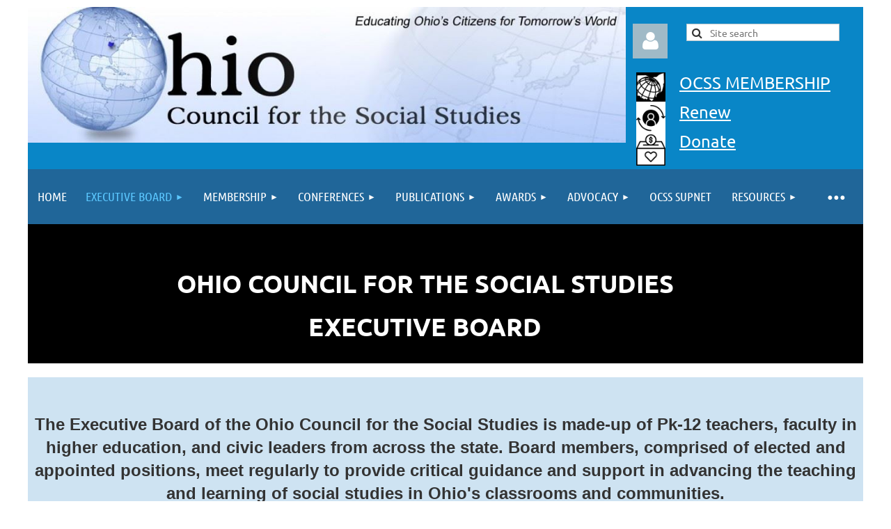

--- FILE ---
content_type: text/html; charset=utf-8
request_url: https://ocss.org/home_02
body_size: 16050
content:
<!DOCTYPE html>
<html lang="en" class="no-js ">
	<head id="Head1">
		<link rel="stylesheet" type="text/css" href="https://kit-pro.fontawesome.com/releases/latest/css/pro.min.css" />
<meta name="viewport" content="width=device-width, initial-scale=1.0">
<link href="https://sf.wildapricot.org/BuiltTheme/tinted_tiles_azure.v3.0/current/275141fa/Styles/combined.css" rel="stylesheet" type="text/css" /><link href="https://live-sf.wildapricot.org/WebUI/built9.12.1-8e232c8/scripts/public/react/index-84b33b4.css" rel="stylesheet" type="text/css" /><link href="https://live-sf.wildapricot.org/WebUI/built9.12.1-8e232c8/css/shared/ui/shared-ui-compiled.css" rel="stylesheet" type="text/css" /><script type="text/javascript" language="javascript" id="idJavaScriptEnvironment">var bonaPage_BuildVer='9.12.1-8e232c8';
var bonaPage_AdminBackendUrl = '/admin/';
var bonaPage_StatRes='https://live-sf.wildapricot.org/WebUI/';
var bonaPage_InternalPageType = { isUndefinedPage : false,isWebPage : true,isAdminPage : false,isDialogPage : false,isSystemPage : false,isErrorPage : false,isError404Page : false };
var bonaPage_PageView = { isAnonymousView : true,isMemberView : false,isAdminView : false };
var WidgetMode = 0;
var bonaPage_IsUserAnonymous = true;
var bonaPage_ThemeVer='275141fa00'; var bonaPage_ThemeId = 'tinted_tiles_azure.v3.0'; var bonaPage_ThemeVersion = '3.0';
var bonaPage_id='18137'; version_id='';
if (bonaPage_InternalPageType && (bonaPage_InternalPageType.isSystemPage || bonaPage_InternalPageType.isWebPage) && window.self !== window.top) { var success = true; try { var tmp = top.location.href; if (!tmp) { top.location = self.location; } } catch (err) { try { if (self != top) { top.location = self.location; } } catch (err) { try { if (self != top) { top = self; } success = false; } catch (err) { success = false; } } success = false; } if (!success) { window.onload = function() { document.open('text/html', 'replace'); document.write('<ht'+'ml><he'+'ad></he'+'ad><bo'+'dy><h1>Wrong document context!</h1></bo'+'dy></ht'+'ml>'); document.close(); } } }
try { function waMetricsGlobalHandler(args) { if (WA.topWindow.waMetricsOuterGlobalHandler && typeof(WA.topWindow.waMetricsOuterGlobalHandler) === 'function') { WA.topWindow.waMetricsOuterGlobalHandler(args); }}} catch(err) {}
 try { if (parent && parent.BonaPage) parent.BonaPage.implementBonaPage(window); } catch (err) { }
try { document.write('<style type="text/css"> .WaHideIfJSEnabled, .HideIfJSEnabled { display: none; } </style>'); } catch(err) {}
var bonaPage_WebPackRootPath = 'https://live-sf.wildapricot.org/WebUI/built9.12.1-8e232c8/scripts/public/react/';</script><script type="text/javascript" language="javascript" src="https://live-sf.wildapricot.org/WebUI/built9.12.1-8e232c8/scripts/shared/bonapagetop/bonapagetop-compiled.js" id="idBonaPageTop"></script><script type="text/javascript" language="javascript" src="https://live-sf.wildapricot.org/WebUI/built9.12.1-8e232c8/scripts/public/react/index-84b33b4.js" id="ReactPublicJs"></script><script type="text/javascript" language="javascript" src="https://live-sf.wildapricot.org/WebUI/built9.12.1-8e232c8/scripts/shared/ui/shared-ui-compiled.js" id="idSharedJs"></script><script type="text/javascript" language="javascript" src="https://live-sf.wildapricot.org/WebUI/built9.12.1-8e232c8/General.js" id=""></script><script type="text/javascript" language="javascript" src="https://sf.wildapricot.org/BuiltTheme/tinted_tiles_azure.v3.0/current/275141fa/Scripts/combined.js" id=""></script><title>Ohio Council for the Social Studies - Executive Board</title>
<link rel="search" type="application/opensearchdescription+xml" title="ocss.org" href="/opensearch.ashx" /></head>
	<body id="PAGEID_18137" class="publicContentView LayoutMain">
<div class="mLayout layoutMain" id="mLayout">

<div class="mobilePanelContainer">
<div id="id_MobilePanel" data-componentId="MobilePanel" class="WaPlaceHolder WaPlaceHolderMobilePanel" style=""><div style=""><div id="id_QFpB82d" class="WaGadgetOnly WaGadgetMobilePanel  gadgetStyleNone" style="" data-componentId="QFpB82d" ><div class="mobilePanel">
	
	<div class="mobilePanelButton buttonMenu" title="Menu">Menu</div>
<div class="mobilePanelButton buttonLogin" title="Log in">Log in</div>
<div class="menuInner">
		<ul class="firstLevel">
<li class=" ">
	<div class="item">
		<a href="https://ocss.org/" title="Home"><span>Home</span></a>
</div>
</li>
	
<li class="sel dir">
	<div class="item">
		<a href="https://ocss.org/home_02" title="Executive Board"><span>Executive Board</span></a>
<ul class="secondLevel">
<li class=" ">
	<div class="item">
		<a href="https://ocss.org/OCSS-Mission-Statement" title="OCSS Mission Statement"><span>OCSS Mission Statement</span></a>
</div>
</li>
	
</ul>
</div>
</li>
	
<li class=" dir">
	<div class="item">
		<a href="https://ocss.org/Membership-benefits" title="Membership"><span>Membership</span></a>
<ul class="secondLevel">
<li class=" dir">
	<div class="item">
		<a href="https://ocss.org/Membership" title="Membership"><span>Membership</span></a>
<ul class="secondLevel">
<li class=" ">
	<div class="item">
		<a href="https://ocss.org/OCSS-Application" title="OCSS Application"><span>OCSS Application</span></a>
</div>
</li>
	
<li class=" ">
	<div class="item">
		<a href="https://ocss.org/Membership-Profile" title="Membership ID Card"><span>Membership ID Card</span></a>
</div>
</li>
	
</ul>
</div>
</li>
	
<li class=" ">
	<div class="item">
		<a href="https://ocss.org/page-18238" title="Digital Resources"><span>Digital Resources</span></a>
</div>
</li>
	
<li class=" ">
	<div class="item">
		<a href="https://ocss.org/page-18287" title="OCSS Newsblast"><span>OCSS Newsblast</span></a>
</div>
</li>
	
<li class=" ">
	<div class="item">
		<a href="https://ocss.org/Webinars-Overview" title="Webinars Overview"><span>Webinars Overview</span></a>
</div>
</li>
	
<li class=" ">
	<div class="item">
		<a href="https://ocss.org/Career-Center" title="Career Center"><span>Career Center</span></a>
</div>
</li>
	
<li class=" ">
	<div class="item">
		<a href="https://ocss.org/Region-Directory" title="Region Directory"><span>Region Directory</span></a>
</div>
</li>
	
</ul>
</div>
</li>
	
<li class=" dir">
	<div class="item">
		<a href="https://ocss.org/Events" title="Conferences"><span>Conferences</span></a>
<ul class="secondLevel">
<li class=" ">
	<div class="item">
		<a href="https://ocss.org/Registration" title="Registration"><span>Registration</span></a>
</div>
</li>
	
<li class=" ">
	<div class="item">
		<a href="https://ocss.org/exhibitor-information" title="Exhibitor Information"><span>Exhibitor Information</span></a>
</div>
</li>
	
<li class=" ">
	<div class="item">
		<a href="https://ocss.org/conference-proposals" title="Presenter Proposals"><span>Presenter Proposals</span></a>
</div>
</li>
	
<li class=" ">
	<div class="item">
		<a href="https://ocss.org/LodgingDirections" title="Lodging/Directions"><span>Lodging/Directions</span></a>
</div>
</li>
	
<li class=" ">
	<div class="item">
		<a href="https://ocss.org/Conference-Materials" title="Previous Conference Materials"><span>Previous Conference Materials</span></a>
</div>
</li>
	
</ul>
</div>
</li>
	
<li class=" dir">
	<div class="item">
		<a href="https://ocss.org/Publications" title="Publications"><span>Publications</span></a>
<ul class="secondLevel">
<li class=" ">
	<div class="item">
		<a href="https://ocss.org/page-18243" title="Listserve"><span>Listserve</span></a>
</div>
</li>
	
<li class=" ">
	<div class="item">
		<a href="https://ocss.org/https/ossr.scholasticahq.com" title="The Great Lakes Social Studies Journal"><span>The Great Lakes Social Studies Journal</span></a>
</div>
</li>
	
<li class=" ">
	<div class="item">
		<a href="https://ocss.org/Ocss-Newsletter" title="Newsletters"><span>Newsletters</span></a>
</div>
</li>
	
<li class=" ">
	<div class="item">
		<a href="https://ocss.org/State-of-Social-Studies-Survey" title="State of Social Studies Survey"><span>State of Social Studies Survey</span></a>
</div>
</li>
	
</ul>
</div>
</li>
	
<li class=" dir">
	<div class="item">
		<a href="https://ocss.org/Awards" title="Awards"><span>Awards</span></a>
<ul class="secondLevel">
<li class=" ">
	<div class="item">
		<a href="https://ocss.org/Outstanding-Social-Studies-Teacher" title="Outstanding Social Studies Teacher"><span>Outstanding Social Studies Teacher</span></a>
</div>
</li>
	
<li class=" ">
	<div class="item">
		<a href="https://ocss.org/Emerging-Social-Studies-Teacher-Award" title="Emerging Social Studies Teacher Award"><span>Emerging Social Studies Teacher Award</span></a>
</div>
</li>
	
<li class=" ">
	<div class="item">
		<a href="https://ocss.org/Social-Studies-Leader-Award" title="Social Studies Leader Award"><span>Social Studies Leader Award</span></a>
</div>
</li>
	
<li class=" dir">
	<div class="item">
		<a href="https://ocss.org/Dr-James-Sheehan" title="Dr. James Sheehan Pre-Service Social Studies Award"><span>Dr. James Sheehan Pre-Service Social Studies Award</span></a>
<ul class="secondLevel">
<li class=" ">
	<div class="item">
		<a href="https://ocss.org/Sheehan-Award-Nomination-Form" title="Sheehan Award Nomination Form"><span>Sheehan Award Nomination Form</span></a>
</div>
</li>
	
</ul>
</div>
</li>
	
<li class=" ">
	<div class="item">
		<a href="https://ocss.org/Past-Award-Winners" title="Past Award Winners"><span>Past Award Winners</span></a>
</div>
</li>
	
<li class=" ">
	<div class="item">
		<a href="https://ocss.org/NCSS-Awards-and-Grants" title="NCSS Awards and Grants"><span>NCSS Awards and Grants</span></a>
</div>
</li>
	
</ul>
</div>
</li>
	
<li class=" dir">
	<div class="item">
		<a href="https://ocss.org/Advocacy" title="Advocacy"><span>Advocacy</span></a>
<ul class="secondLevel">
<li class=" ">
	<div class="item">
		<a href="https://ocss.org/page-18193" title="Advocacy Toolkit"><span>Advocacy Toolkit</span></a>
</div>
</li>
	
<li class=" ">
	<div class="item">
		<a href="https://ocss.org/Advocacy-News" title="Advocacy News"><span>Advocacy News</span></a>
</div>
</li>
	
<li class=" dir">
	<div class="item">
		<a href="https://ocss.org/Position-Statements" title="Position Statements"><span>Position Statements</span></a>
<ul class="secondLevel">
<li class=" ">
	<div class="item">
		<a href="https://ocss.org/House-Bill-486" title="House Bill 486"><span>House Bill 486</span></a>
</div>
</li>
	
</ul>
</div>
</li>
	
<li class=" ">
	<div class="item">
		<a href="https://ocss.org/Why-Social-Studies" title="Why Social Studies?"><span>Why Social Studies?</span></a>
</div>
</li>
	
</ul>
</div>
</li>
	
<li class=" ">
	<div class="item">
		<a href="https://ocss.org/OCSS-SupNet" title="OCSS SupNet"><span>OCSS SupNet</span></a>
</div>
</li>
	
<li class=" dir">
	<div class="item">
		<a href="https://ocss.org/Our_Resources" title="Resources"><span>Resources</span></a>
<ul class="secondLevel">
<li class=" ">
	<div class="item">
		<a href="https://ocss.org/Veterans-Day" title="VETERANS DAY"><span>VETERANS DAY</span></a>
</div>
</li>
	
<li class=" ">
	<div class="item">
		<a href="https://ocss.org/Southeast-Regional" title="Southeast Regional"><span>Southeast Regional</span></a>
</div>
</li>
	
<li class=" ">
	<div class="item">
		<a href="https://ocss.org/CONSTITUTION-DAY-RESOURCES" title="CONSTITUTION DAY RESOURCES"><span>CONSTITUTION DAY RESOURCES</span></a>
</div>
</li>
	
<li class=" ">
	<div class="item">
		<a href="https://ocss.org/Lessons/Activities/Digital-Resources" title="Lessons/Activities/Digital Resources"><span>Lessons/Activities/Digital Resources</span></a>
</div>
</li>
	
<li class=" ">
	<div class="item">
		<a href="https://ocss.org/ODE" title="OHIO DEPARTMENT OF EDUCATION"><span>OHIO DEPARTMENT OF EDUCATION</span></a>
</div>
</li>
	
<li class=" ">
	<div class="item">
		<a href="https://ocss.org/C3-TEACHERS" title="C3 TEACHERS"><span>C3 TEACHERS</span></a>
</div>
</li>
	
<li class=" ">
	<div class="item">
		<a href="https://ocss.org/Patriot-Day-Resources" title="Patriot Day Resources"><span>Patriot Day Resources</span></a>
</div>
</li>
	
<li class=" ">
	<div class="item">
		<a href="https://ocss.org/SOCIAL-STUDIES-FOR-THE-21ST-CENT" title="SOCIAL STUDIES FOR THE 21ST CENTURY BLOG"><span>SOCIAL STUDIES FOR THE 21ST CENTURY BLOG</span></a>
</div>
</li>
	
<li class=" ">
	<div class="item">
		<a href="https://ocss.org/FOUNDING-DOCUMENTS-RESOURCES" title="FOUNDING DOCUMENTS RESOURCES"><span>FOUNDING DOCUMENTS RESOURCES</span></a>
</div>
</li>
	
</ul>
</div>
</li>
	
<li class=" ">
	<div class="item">
		<a href="https://ocss.org/page-18266" title="OCSS Affiliate Members"><span>OCSS Affiliate Members</span></a>
</div>
</li>
	
<li class=" ">
	<div class="item">
		<a href="https://ocss.org/STORE" title="ONLINE STORE &amp; DONATIONS"><span>ONLINE STORE &amp; DONATIONS</span></a>
</div>
</li>
	
</ul>
	</div>

	<div class="loginInner">
<div class="loginContainerForm oAuthIstrue">
<div class="openAuthFormContainer">
<form method="post" action="https://ocss.org/Sys/Login/ExternalLogin" id="id_QFpB82d_oAuthForm" class="oAuthForm"  data-disableInAdminMode="true">
<div id="id_QFpB82d_container" class="oAuthButtonsContainer">
			  <!--  <a class="wa-authenticateLoginLink facebook" provider="Facebook">
					<span class="authenticateLoginIcon" provider="Facebook"></span>
					<span class="authenticateLoginText" provider="Facebook">Log in with Facebook</span>
			  </a> --> <a class="wa-authenticateLoginLink googlePlus" provider="GooglePlus">
					<span class="authenticateLoginIcon" provider="GooglePlus"></span>
					<span class="authenticateLoginText" provider="GooglePlus">Log in with Google</span>
			  </a><a class="wa-authenticateLoginLink microsoft" provider="Microsoft">
					<span class="authenticateLoginIcon" provider="Microsoft"></span>
					<span class="authenticateLoginText" provider="Microsoft">Log in with Microsoft</span>
			  </a> <!-- <a class="wa-authenticateLoginLink apple" provider="Apple">
					<span class="authenticateLoginIcon" provider="Apple"></span>
					<span class="authenticateLoginText" provider="Apple">Log in with Apple</span>
			  </a> -->
			  <input type="hidden" name="ReturnUrl" value="" />
			  <input type="hidden" name="Provider" class="oAuthProvider" value="Undefined" />   
              <input type="hidden" id="id_QFpB82d_browserCapabilities" name="browserCapabilities" />  
			</div>
</form></div>
 
    <script type="text/javascript" language="javascript">
        jq$(document).ready(function()
		{
            new OAuthButtons({id:'id_QFpB82d', formId: 'id_QFpB82d_oAuthForm'});
		});
    </script>
<form method="post" action="https://ocss.org/Sys/Login" id="id_QFpB82d_form" class="generalLoginBox"  data-disableInAdminMode="true">
<input type="hidden" name="ReturnUrl" id="id_QFpB82d_returnUrl" value="">
				<input type="hidden" name="browserData" id="id_QFpB82d_browserField">
<div class="loginUserName">
<div class="loginUserNameTextBox">
		<input name="email" type="text" maxlength="100" placeholder="Email"  id="id_QFpB82d_userName" tabindex="1" class="emailTextBoxControl"/>
	</div>
</div><div class="loginPassword">
<div class="loginPasswordTextBox">
		<input name="password" type="password" placeholder="Password" maxlength="50" id="id_QFpB82d_password" tabindex="2" class="passwordTextBoxControl" autocomplete="off"/>
	</div>
</div> 
    <input id="g-recaptcha-invisible_QFpB82d" name="g-recaptcha-invisible" value="recaptcha" type="hidden"/> 
    <div id="recapcha_placeholder_QFpB82d" style="display:none"></div>
    <span id="idReCaptchaValidator_QFpB82d" errorMessage="Please verify that you are not a robot" style="display:none" validatorType="method" ></span>
    <script>
        $("#idReCaptchaValidator_QFpB82d").on( "wavalidate", function(event, validationResult) {
            if (grecaptcha.getResponse(widgetId_QFpB82d).length == 0){
                grecaptcha.execute(widgetId_QFpB82d);	
                validationResult.shouldStopValidation = true;
                return;
            }

            validationResult.result = true;
        });
  
            var widgetId_QFpB82d;

            var onloadCallback_QFpB82d = function() {
                // Renders the HTML element with id 'recapcha_placeholder_QFpB82d' as a reCAPTCHA widget.
                // The id of the reCAPTCHA widget is assigned to 'widgetId_QFpB82d'.
                widgetId_QFpB82d = grecaptcha.render('recapcha_placeholder_QFpB82d', {
                'sitekey' : '6LfmM_UhAAAAAJSHT-BwkAlQgN0mMViOmaK7oEIV',
                'size': 'invisible',
                'callback': function(){
                    document.getElementById('g-recaptcha-invisible_QFpB82d').form.submit();
                },
                'theme' : 'light'
            });
        };
    </script>
	
    <script src="https://www.google.com/recaptcha/api.js?onload=onloadCallback_QFpB82d&render=explicit" async defer></script>

 <div class="loginActionRememberMe">
		<input id="id_QFpB82d_rememberMe" type="checkbox" name="rememberMe" tabindex="3" class="rememberMeCheckboxControl"/>
		<label for="id_QFpB82d_rememberMe">Remember me</label>
	</div>
<div class="loginPasswordForgot">
		<a href="https://ocss.org/Sys/ResetPasswordRequest">Forgot password</a>
	</div>
<div class="loginAction">
	<input type="submit" name="ctl03$ctl02$loginViewControl$loginControl$Login" value="Log in" id="id_QFpB82d_loginAction" onclick="if (!browserInfo.clientCookiesEnabled()) {alert('Warning: browser cookies disabled. Please enable them to use this website.'); return false;}" tabindex="4" class="loginButton loginButtonControl"/>
</div></form></div>
</div>

</div>

<script type="text/javascript">

jq$(function()
{
	var gadget = jq$('#id_QFpB82d'),
		menuContainer = gadget.find('.menuInner'),
		loginContainer = gadget.find('.loginInner');

	gadget.find('.buttonMenu').on("click",function()
	{
		menuContainer.toggle();
		loginContainer.hide();
		jq$(this).toggleClass('active');
        jq$('.buttonLogin').removeClass('active');
		return false;
	});

	gadget.find('.buttonLogin').on("click",function()
	{
		loginContainer.toggle();
		menuContainer.hide();
		jq$(this).toggleClass('active');
        jq$('.buttonMenu').removeClass('active');
		return false;
	});

	gadget.find('.mobilePanel').on("click",function(event)
	{
        if( !(jq$(event.target).parents('.loginInner').size() || event.target.className == 'loginInner') )
        {
            menuContainer.hide();
            loginContainer.hide();
            jq$('.buttonLogin').removeClass('active');
            jq$('.buttonMenu').removeClass('active');
        }

        event.stopPropagation();
	});

	jq$('body').on("click",function()
	{
		menuContainer.hide();
		loginContainer.hide();
		jq$('.buttonLogin').removeClass('active');
        jq$('.buttonMenu').removeClass('active');
	});


	// login
	var browserField = document.getElementById('id_QFpB82d' + '_browserField');

	if (browserField)
	{
		browserField.value = browserInfo.getBrowserCapabilitiesData();
	}

	jq$('#id_QFpB82d' + '_form').FormValidate();
	jq$('.WaGadgetMobilePanel form').attr('data-disableInAdminMode', 'false');

});

</script></div></div>
</div></div>

		<!-- header zone -->
		<div class="zonePlace zoneHeader1">
<div id="idHeaderContentHolder" data-componentId="Header" class="WaPlaceHolder WaPlaceHolderHeader" style="background-color:transparent;"><div style=""><div id="id_zbzv4ws" data-componentId="zbzv4ws" class="WaLayoutContainerFirst" style="margin-top:10px;margin-bottom:0px;background-color:#0986C7;"><table cellspacing="0" cellpadding="0" class="WaLayoutTable" style=""><tr data-componentId="zbzv4ws_row" class="WaLayoutRow"><td id="id_yBPOtWo" data-componentId="yBPOtWo" class="WaLayoutItem" style="width:72%;"><div id="id_myiylGm" class="WaLayoutPlaceHolder placeHolderContainer" data-componentId="myiylGm" style=""><div style=""><div id="id_F1hRc4M" class="WaGadgetOnly WaGadgetContent  gadgetStyleNone" style="" data-componentId="F1hRc4M" ><div class="gadgetStyleBody gadgetContentEditableArea" style="" data-editableArea="0" data-areaHeight="auto">
<p><img src="/resources/Pictures/ocss-logo1-e1388373958955.jpg" alt="" title="" border="0"><br></p></div>
</div></div></div></td><td style="" data-componentId="yBPOtWo_separator" class="WaLayoutSeparator"><div style="width: inherit;"></div></td><td id="id_FDyuvte" data-componentId="FDyuvte" class="WaLayoutItem" style="width:4%;"><div id="id_hnzkBDQ" class="WaLayoutPlaceHolder placeHolderContainer" data-componentId="hnzkBDQ" style=""><div style=""><div id="id_pDCbigG" class="WaGadgetFirst WaGadgetLoginForm  gadgetStyleNone" style="margin-top:24px;margin-right:10px;" data-componentId="pDCbigG" ><div class="loginContainer alignCenter">
			<div class="loginContainerInner">
				<a id="id_pDCbigG_loginLink" class="loginLink">Log in</a>
				<div id="id_pDCbigG_loginContainer" class="loginPanel">

					<div class="loginContainerForm oAuthIstrue">
						<div class="loginContainerFormInner">
<div class="openAuthFormContainer">
<form method="post" action="https://ocss.org/Sys/Login/ExternalLogin" id="id_pDCbigG_oAuthForm" class="oAuthForm"  data-disableInAdminMode="true">
<div id="id_pDCbigG_container" class="oAuthButtonsContainer">
			  <!--  <a class="wa-authenticateLoginLink facebook" provider="Facebook">
					<span class="authenticateLoginIcon" provider="Facebook"></span>
					<span class="authenticateLoginText" provider="Facebook">Log in with Facebook</span>
			  </a> --> <a class="wa-authenticateLoginLink googlePlus" provider="GooglePlus">
					<span class="authenticateLoginIcon" provider="GooglePlus"></span>
					<span class="authenticateLoginText" provider="GooglePlus">Log in with Google</span>
			  </a><a class="wa-authenticateLoginLink microsoft" provider="Microsoft">
					<span class="authenticateLoginIcon" provider="Microsoft"></span>
					<span class="authenticateLoginText" provider="Microsoft">Log in with Microsoft</span>
			  </a> <!-- <a class="wa-authenticateLoginLink apple" provider="Apple">
					<span class="authenticateLoginIcon" provider="Apple"></span>
					<span class="authenticateLoginText" provider="Apple">Log in with Apple</span>
			  </a> -->
			  <input type="hidden" name="ReturnUrl" value="" />
			  <input type="hidden" name="Provider" class="oAuthProvider" value="Undefined" />   
              <input type="hidden" id="id_pDCbigG_browserCapabilities" name="browserCapabilities" />  
			</div>
</form></div>
 
    <script type="text/javascript" language="javascript">
        jq$(document).ready(function()
		{
            new OAuthButtons({id:'id_pDCbigG', formId: 'id_pDCbigG_oAuthForm'});
		});
    </script>
<form method="post" action="https://ocss.org/Sys/Login" id="id_pDCbigG_form" class="generalLoginBox"  data-disableInAdminMode="true">
<input type="hidden" name="ReturnUrl" id="id_pDCbigG_returnUrl" value="">
								<input type="hidden" name="CurrentUrl" id="id_pDCbigG_currentUrl" value="/home_02">
								<input type="hidden" name="browserData" id="id_pDCbigG_browserField">
<div class="loginUserName">
<div class="loginUserNameTextBox">
		<input name="email" type="text" maxlength="100" placeholder="Email"  id="id_pDCbigG_userName" tabindex="1" class="emailTextBoxControl"/>
	</div>
</div><div class="loginPassword">
    <div class="loginPasswordTextBox">
		<div class="password-wrapper">
			<input 
				name="password" 
				type="password" 
placeholder="Password" 
				maxlength="50" 
				id="id_pDCbigG_password" 
				tabindex="2" 
				class="passwordTextBoxControl" 
				autocomplete="off"
			/>
			<i class="fa fa-eye-slash toggle-password" toggle="#id_pDCbigG_password"></i>
		</div>
    </div>
</div>
<script>
  if (!window.__passwordToggleInitialized) {
    window.__passwordToggleInitialized = true;

    $(document).ready(function () {
      $('.toggle-password').each(function () {
        const $icon = $(this);
        const selector = $icon.attr('toggle');
        if (!selector) return;

        const $input = selector.startsWith('#') ? $(selector) : $('#' + selector);
        if (!$input.length) return;

        $icon.on('click', function () {
          try {
            const inputEl = $input[0];
            const currentType = inputEl.getAttribute('type');

            if (currentType === 'password') {
              inputEl.setAttribute('type', 'text');
              $icon.removeClass('fa-eye-slash').addClass('fa-eye');
            } else {
              inputEl.setAttribute('type', 'password');
              $icon.removeClass('fa-eye').addClass('fa-eye-slash');
            }
          } catch (err) {
            console.warn('Password toggle error:', err.message);
          }
        });
      });
    });
  }
</script>
<div class="loginActionRememberMe">
		<input id="id_pDCbigG_rememberMe" type="checkbox" name="rememberMe" tabindex="3" class="rememberMeCheckboxControl"/>
		<label for="id_pDCbigG_rememberMe">Remember me</label>
	</div>
	  
             
    <input id="g-recaptcha-invisible_pDCbigG" name="g-recaptcha-invisible" value="recaptcha" type="hidden"/> 
    <div id="recapcha_placeholder_pDCbigG" style="display:none"></div>
    <span id="idReCaptchaValidator_pDCbigG" errorMessage="Please verify that you are not a robot" style="display:none" validatorType="method" ></span>
    <script>
        $("#idReCaptchaValidator_pDCbigG").on( "wavalidate", function(event, validationResult) {
            if (grecaptcha.getResponse(widgetId_pDCbigG).length == 0){
                grecaptcha.execute(widgetId_pDCbigG);	
                validationResult.shouldStopValidation = true;
                return;
            }

            validationResult.result = true;
        });
  
            var widgetId_pDCbigG;

            var onloadCallback_pDCbigG = function() {
                // Renders the HTML element with id 'recapcha_placeholder_pDCbigG' as a reCAPTCHA widget.
                // The id of the reCAPTCHA widget is assigned to 'widgetId_pDCbigG'.
                widgetId_pDCbigG = grecaptcha.render('recapcha_placeholder_pDCbigG', {
                'sitekey' : '6LfmM_UhAAAAAJSHT-BwkAlQgN0mMViOmaK7oEIV',
                'size': 'invisible',
                'callback': function(){
                    document.getElementById('g-recaptcha-invisible_pDCbigG').form.submit();
                },
                'theme' : 'light'
            });
        };
    </script>
	
    <script src="https://www.google.com/recaptcha/api.js?onload=onloadCallback_pDCbigG&render=explicit" async defer></script>

  
      <div class="loginAction">
	<input type="submit" name="ctl03$ctl02$loginViewControl$loginControl$Login" value="Log in" id="id_pDCbigG_loginAction" onclick="if (!WA.isWidgetMode && !browserInfo.clientCookiesEnabled()) {alert('Warning: browser cookies disabled. Please enable them to use this website.'); return false;}" tabindex="4" class="loginButton loginButtonControl"/>
</div><div class="loginPasswordForgot">
		<a rel="nofollow" href="https://ocss.org/Sys/ResetPasswordRequest">Forgot password</a>
	</div>
</form></div>
					</div>

				</div>
			</div>
		</div>

<script>
	jq$(function()
	{
		var gadgetId = jq$('#id_pDCbigG'),
			containerBox = gadgetId.find('.loginPanel'),
			loginLink = gadgetId.find('.loginLink'),
			transitionTime = 300;

		containerBox.isOpening = false;

		loginLink.on('click',function(e)
		{
			if ( containerBox.css("visibility") == 'visible' )
			{
				loginLink.removeClass('hover');
				containerBox.animate({ 'opacity': '0' }, transitionTime, function()
				{
					containerBox.css('visibility','hidden');
					containerBox.css('display','none');
				});
			}
			else
			{
				loginLink.addClass('hover');
				containerBox.isOpening = true;
				containerBox.css('display','block');
				containerBox.css('visibility','visible');
				containerBox.animate({ 'opacity': '1' }, transitionTime, function()
				{
					containerBox.isOpening = false;
				});
			}
		});

		containerBox.on('click', function(e)
		{
			e.stopPropagation();
		});

		jq$('body').on('click',function()
		{
			if ( containerBox.css("visibility") == 'visible' && !containerBox.isOpening )
			{
				loginLink.removeClass('hover');
				containerBox.animate({ 'opacity': '0' }, transitionTime, function()
				{
					containerBox.css('visibility','hidden');
					containerBox.css('display','none');
				});
			}
		});


		var browserField = document.getElementById('id_pDCbigG' + '_browserField');

		if (browserField)
		{
			browserField.value = browserInfo.getBrowserCapabilitiesData();
		}

		jq$('#id_pDCbigG' + '_form').FormValidate();
		jq$('.WaGadgetLoginForm form').attr('data-disableInAdminMode', 'false');
	});
	</script>
	
</div><div id="id_SGcnMwn" class="WaGadgetLast WaGadgetContent  gadgetStyleNone" style="" data-componentId="SGcnMwn" ><div class="gadgetStyleBody gadgetContentEditableArea" style="" data-editableArea="0" data-areaHeight="auto">
<p align="right"><img src="/resources/Pictures/Panel%20(1).png" alt="" title="" border="0" width="42" height="135"><br></p><!--a=1--><!--a=1--><!--a=1--><!--a=1--><!--a=1--></div>
</div></div></div></td><td style="" data-componentId="FDyuvte_separator" class="WaLayoutSeparator"><div style="width: inherit;"></div></td><td id="id_S5AWNSf" data-componentId="S5AWNSf" class="WaLayoutItem" style="width:23%;"><div id="id_eEZRC18" class="WaLayoutPlaceHolder placeHolderContainer" data-componentId="eEZRC18" style=""><div style="padding-right:24px;padding-bottom:20px;"><div id="id_7N3iRzd" class="WaGadgetFirst WaGadgetSiteSearch  gadgetStyleNone" style="margin-top:24px;margin-bottom:10px;margin-left:10px;" data-componentId="7N3iRzd" ><div class="gadgetStyleBody " style=""  data-areaHeight="auto">
<div class="searchBoxOuter alignCenter">
	<div class="searchBox">
<form method="post" action="https://ocss.org/Sys/Search" id="id_7N3iRzd_form" class="generalSearchBox"  data-disableInAdminMode="true">
<span class="searchBoxFieldContainer"><input class="searchBoxField" type="text" name="searchString" id="idid_7N3iRzd_searchBox" value="" maxlength="300" autocomplete="off"  placeholder="Site search"></span>
<div class="autoSuggestionBox" id="idid_7N3iRzd_resultDiv"></div>
</form></div>
	</div>
	<script type="text/javascript">
		(function(){

			function init()
			{
				var model = {};
				model.gadgetId = 'idid_7N3iRzd';
				model.searchBoxId = 'idid_7N3iRzd_searchBox';
				model.resultDivId = 'idid_7N3iRzd_resultDiv';
				model.selectedTypes = '7';
				model.searchTemplate = 'https://ocss.org/Sys/Search?q={0}&types={1}&page={2}';
				model.searchActionUrl = '/Sys/Search/DoSearch';
				model.GoToSearchPageTextTemplate = 'Search for &#39;{0}&#39;';
				model.autoSuggest = true;
				var WASiteSearch = new WASiteSearchGadget(model);
			}

			jq$(document).ready(init);
		}) ();
	</script>
</div>
</div><div id="id_r3X7BeF" class="WaGadgetLast WaGadgetContent  gadgetStyle002" style="margin-bottom:0px;margin-left:10px;" data-componentId="r3X7BeF" ><div class="gadgetStyleBody gadgetContentEditableArea" style="padding-top:0px;padding-right:0px;padding-bottom:0px;padding-left:0px;" data-editableArea="0" data-areaHeight="auto">
<p align="left" style="line-height: 21px;"><br></p><p align="left" style="line-height: 22px;"><font color="#333333" style="font-size: 24px;"><a href="/OCSS-Application" target="_blank" style="">OCSS MEMBERSHIP</a></font></p><p align="left" style="line-height: 22px;"><font style="font-size: 24px;"><a href="/Sys/Profile" style="font-family: Ubuntu, Arial, sans-serif; font-style: normal; font-weight: normal;">Renew</a><font> </font></font></p><p align="left" style="line-height: 22px;"><a href="/Donate" style="font-family: Ubuntu, Arial, sans-serif; font-style: normal; font-weight: normal;"><font style="font-size: 24px;">Donate</font></a></p><!--a=1--><!--a=1--><!--a=1--><!--a=1--><!--a=1--><!--a=1--><!--a=1--><!--a=1--><!--a=1--></div>
</div></div></div></td></tr></table> </div><div id="id_yOhi7Wr" class="WaGadgetLast WaGadgetMenuHorizontal  gadgetStyleNone" style="margin-bottom:0px;" data-componentId="yOhi7Wr" ><div class="menuBackground"></div>
<div class="menuInner">
	<ul class="firstLevel">
<li class=" ">
	<div class="item">
		<a href="https://ocss.org/" title="Home"><span>Home</span></a>
</div>
</li>
	
<li class="sel dir">
	<div class="item">
		<a href="https://ocss.org/home_02" title="Executive Board"><span>Executive Board</span></a>
<ul class="secondLevel">
<li class=" ">
	<div class="item">
		<a href="https://ocss.org/OCSS-Mission-Statement" title="OCSS Mission Statement"><span>OCSS Mission Statement</span></a>
</div>
</li>
	
</ul>
</div>
</li>
	
<li class=" dir">
	<div class="item">
		<a href="https://ocss.org/Membership-benefits" title="Membership"><span>Membership</span></a>
<ul class="secondLevel">
<li class=" dir">
	<div class="item">
		<a href="https://ocss.org/Membership" title="Membership"><span>Membership</span></a>
<ul class="secondLevel">
<li class=" ">
	<div class="item">
		<a href="https://ocss.org/OCSS-Application" title="OCSS Application"><span>OCSS Application</span></a>
</div>
</li>
	
<li class=" ">
	<div class="item">
		<a href="https://ocss.org/Membership-Profile" title="Membership ID Card"><span>Membership ID Card</span></a>
</div>
</li>
	
</ul>
</div>
</li>
	
<li class=" ">
	<div class="item">
		<a href="https://ocss.org/page-18238" title="Digital Resources"><span>Digital Resources</span></a>
</div>
</li>
	
<li class=" ">
	<div class="item">
		<a href="https://ocss.org/page-18287" title="OCSS Newsblast"><span>OCSS Newsblast</span></a>
</div>
</li>
	
<li class=" ">
	<div class="item">
		<a href="https://ocss.org/Webinars-Overview" title="Webinars Overview"><span>Webinars Overview</span></a>
</div>
</li>
	
<li class=" ">
	<div class="item">
		<a href="https://ocss.org/Career-Center" title="Career Center"><span>Career Center</span></a>
</div>
</li>
	
<li class=" ">
	<div class="item">
		<a href="https://ocss.org/Region-Directory" title="Region Directory"><span>Region Directory</span></a>
</div>
</li>
	
</ul>
</div>
</li>
	
<li class=" dir">
	<div class="item">
		<a href="https://ocss.org/Events" title="Conferences"><span>Conferences</span></a>
<ul class="secondLevel">
<li class=" ">
	<div class="item">
		<a href="https://ocss.org/Registration" title="Registration"><span>Registration</span></a>
</div>
</li>
	
<li class=" ">
	<div class="item">
		<a href="https://ocss.org/exhibitor-information" title="Exhibitor Information"><span>Exhibitor Information</span></a>
</div>
</li>
	
<li class=" ">
	<div class="item">
		<a href="https://ocss.org/conference-proposals" title="Presenter Proposals"><span>Presenter Proposals</span></a>
</div>
</li>
	
<li class=" ">
	<div class="item">
		<a href="https://ocss.org/LodgingDirections" title="Lodging/Directions"><span>Lodging/Directions</span></a>
</div>
</li>
	
<li class=" ">
	<div class="item">
		<a href="https://ocss.org/Conference-Materials" title="Previous Conference Materials"><span>Previous Conference Materials</span></a>
</div>
</li>
	
</ul>
</div>
</li>
	
<li class=" dir">
	<div class="item">
		<a href="https://ocss.org/Publications" title="Publications"><span>Publications</span></a>
<ul class="secondLevel">
<li class=" ">
	<div class="item">
		<a href="https://ocss.org/page-18243" title="Listserve"><span>Listserve</span></a>
</div>
</li>
	
<li class=" ">
	<div class="item">
		<a href="https://ocss.org/https/ossr.scholasticahq.com" title="The Great Lakes Social Studies Journal"><span>The Great Lakes Social Studies Journal</span></a>
</div>
</li>
	
<li class=" ">
	<div class="item">
		<a href="https://ocss.org/Ocss-Newsletter" title="Newsletters"><span>Newsletters</span></a>
</div>
</li>
	
<li class=" ">
	<div class="item">
		<a href="https://ocss.org/State-of-Social-Studies-Survey" title="State of Social Studies Survey"><span>State of Social Studies Survey</span></a>
</div>
</li>
	
</ul>
</div>
</li>
	
<li class=" dir">
	<div class="item">
		<a href="https://ocss.org/Awards" title="Awards"><span>Awards</span></a>
<ul class="secondLevel">
<li class=" ">
	<div class="item">
		<a href="https://ocss.org/Outstanding-Social-Studies-Teacher" title="Outstanding Social Studies Teacher"><span>Outstanding Social Studies Teacher</span></a>
</div>
</li>
	
<li class=" ">
	<div class="item">
		<a href="https://ocss.org/Emerging-Social-Studies-Teacher-Award" title="Emerging Social Studies Teacher Award"><span>Emerging Social Studies Teacher Award</span></a>
</div>
</li>
	
<li class=" ">
	<div class="item">
		<a href="https://ocss.org/Social-Studies-Leader-Award" title="Social Studies Leader Award"><span>Social Studies Leader Award</span></a>
</div>
</li>
	
<li class=" dir">
	<div class="item">
		<a href="https://ocss.org/Dr-James-Sheehan" title="Dr. James Sheehan Pre-Service Social Studies Award"><span>Dr. James Sheehan Pre-Service Social Studies Award</span></a>
<ul class="secondLevel">
<li class=" ">
	<div class="item">
		<a href="https://ocss.org/Sheehan-Award-Nomination-Form" title="Sheehan Award Nomination Form"><span>Sheehan Award Nomination Form</span></a>
</div>
</li>
	
</ul>
</div>
</li>
	
<li class=" ">
	<div class="item">
		<a href="https://ocss.org/Past-Award-Winners" title="Past Award Winners"><span>Past Award Winners</span></a>
</div>
</li>
	
<li class=" ">
	<div class="item">
		<a href="https://ocss.org/NCSS-Awards-and-Grants" title="NCSS Awards and Grants"><span>NCSS Awards and Grants</span></a>
</div>
</li>
	
</ul>
</div>
</li>
	
<li class=" dir">
	<div class="item">
		<a href="https://ocss.org/Advocacy" title="Advocacy"><span>Advocacy</span></a>
<ul class="secondLevel">
<li class=" ">
	<div class="item">
		<a href="https://ocss.org/page-18193" title="Advocacy Toolkit"><span>Advocacy Toolkit</span></a>
</div>
</li>
	
<li class=" ">
	<div class="item">
		<a href="https://ocss.org/Advocacy-News" title="Advocacy News"><span>Advocacy News</span></a>
</div>
</li>
	
<li class=" dir">
	<div class="item">
		<a href="https://ocss.org/Position-Statements" title="Position Statements"><span>Position Statements</span></a>
<ul class="secondLevel">
<li class=" ">
	<div class="item">
		<a href="https://ocss.org/House-Bill-486" title="House Bill 486"><span>House Bill 486</span></a>
</div>
</li>
	
</ul>
</div>
</li>
	
<li class=" ">
	<div class="item">
		<a href="https://ocss.org/Why-Social-Studies" title="Why Social Studies?"><span>Why Social Studies?</span></a>
</div>
</li>
	
</ul>
</div>
</li>
	
<li class=" ">
	<div class="item">
		<a href="https://ocss.org/OCSS-SupNet" title="OCSS SupNet"><span>OCSS SupNet</span></a>
</div>
</li>
	
<li class=" dir">
	<div class="item">
		<a href="https://ocss.org/Our_Resources" title="Resources"><span>Resources</span></a>
<ul class="secondLevel">
<li class=" ">
	<div class="item">
		<a href="https://ocss.org/Veterans-Day" title="VETERANS DAY"><span>VETERANS DAY</span></a>
</div>
</li>
	
<li class=" ">
	<div class="item">
		<a href="https://ocss.org/Southeast-Regional" title="Southeast Regional"><span>Southeast Regional</span></a>
</div>
</li>
	
<li class=" ">
	<div class="item">
		<a href="https://ocss.org/CONSTITUTION-DAY-RESOURCES" title="CONSTITUTION DAY RESOURCES"><span>CONSTITUTION DAY RESOURCES</span></a>
</div>
</li>
	
<li class=" ">
	<div class="item">
		<a href="https://ocss.org/Lessons/Activities/Digital-Resources" title="Lessons/Activities/Digital Resources"><span>Lessons/Activities/Digital Resources</span></a>
</div>
</li>
	
<li class=" ">
	<div class="item">
		<a href="https://ocss.org/ODE" title="OHIO DEPARTMENT OF EDUCATION"><span>OHIO DEPARTMENT OF EDUCATION</span></a>
</div>
</li>
	
<li class=" ">
	<div class="item">
		<a href="https://ocss.org/C3-TEACHERS" title="C3 TEACHERS"><span>C3 TEACHERS</span></a>
</div>
</li>
	
<li class=" ">
	<div class="item">
		<a href="https://ocss.org/Patriot-Day-Resources" title="Patriot Day Resources"><span>Patriot Day Resources</span></a>
</div>
</li>
	
<li class=" ">
	<div class="item">
		<a href="https://ocss.org/SOCIAL-STUDIES-FOR-THE-21ST-CENT" title="SOCIAL STUDIES FOR THE 21ST CENTURY BLOG"><span>SOCIAL STUDIES FOR THE 21ST CENTURY BLOG</span></a>
</div>
</li>
	
<li class=" ">
	<div class="item">
		<a href="https://ocss.org/FOUNDING-DOCUMENTS-RESOURCES" title="FOUNDING DOCUMENTS RESOURCES"><span>FOUNDING DOCUMENTS RESOURCES</span></a>
</div>
</li>
	
</ul>
</div>
</li>
	
<li class=" ">
	<div class="item">
		<a href="https://ocss.org/page-18266" title="OCSS Affiliate Members"><span>OCSS Affiliate Members</span></a>
</div>
</li>
	
<li class=" ">
	<div class="item">
		<a href="https://ocss.org/STORE" title="ONLINE STORE &amp; DONATIONS"><span>ONLINE STORE &amp; DONATIONS</span></a>
</div>
</li>
	
</ul>
</div>


<script type="text/javascript">

	jq$(function()
	{

		WebFont.load({
			custom: {
				families: ['Ubuntu', 'Ubuntu condensed']
			},
			active: function()
			{
				resizeMenu();
			}
		});


		var gadgetHorMenu = jq$('#id_yOhi7Wr'),
			gadgetHorMenuContainer = gadgetHorMenu.find('.menuInner'),
			firstLevelMenu = gadgetHorMenu.find('ul.firstLevel'),
			holderInitialMenu = firstLevelMenu.children(),
			outsideItems = null,
			phantomElement = '<li class="phantom"><div class="item"><a href="#"><span>&#x2261;</span></a><ul class="secondLevel"></ul></div></li>',
			placeHolder = gadgetHorMenu.parents('.WaLayoutPlaceHolder'),
			placeHolderId = placeHolder && placeHolder.attr('data-componentId'),
			mobileState = false,
			isTouchSupported = !!(('ontouchstart' in window) || (window.DocumentTouch && document instanceof DocumentTouch) || (navigator.msPointerEnabled && navigator.msMaxTouchPoints));


		function resizeMenu()
		{
			var i,
				len,
				fitMenuWidth = 0,
				menuItemPhantomWidth = 80;

			firstLevelMenu.html( holderInitialMenu).removeClass('adapted').css({ width: 'auto' }); // restore initial menu

			if( firstLevelMenu.width() > gadgetHorMenuContainer.width() ) // if menu oversize
			{
				menuItemPhantomWidth = firstLevelMenu.addClass('adapted').append( phantomElement).children('.phantom').width();

				for( i = 0, len = holderInitialMenu.size(); i <= len; i++ )
				{
					fitMenuWidth += jq$( holderInitialMenu.get(i) ).width();

					if( fitMenuWidth + menuItemPhantomWidth > gadgetHorMenuContainer.width() )
					{
						outsideItems = firstLevelMenu.children(':gt('+(i-1)+'):not(.phantom)').remove();
						firstLevelMenu.find('.phantom > .item > ul').append( outsideItems);
						gadgetHorMenuContainer.css('overflow','visible');
						break;
					}
				}
				gadgetHorMenu.find('.phantom > .item > a').click(function(){ return false; });
			}

			disableFirstTouch();

			firstLevelMenu.css( 'width', '' ); // restore initial menu width
			firstLevelMenu.children().removeClass('last-child').eq(-1).addClass('last-child'); // add last-child mark
		}

		jq$(window).resize(function()
		{
			resizeMenu();
		});

		function onLayoutColumnResized(sender, args)
		{
			args = args || {};

			if (placeHolderId && (placeHolderId == args.leftColPlaceHolderId || placeHolderId == args.rightColPlaceHolderId))
			{
				resizeMenu();
			}
		}

		BonaPage.addPageStateHandler(BonaPage.PAGE_PARSED, function() { WA.Gadgets.LayoutColumnResized.addHandler(onLayoutColumnResized); });
		BonaPage.addPageStateHandler(BonaPage.PAGE_UNLOADED, function() { WA.Gadgets.LayoutColumnResized.removeHandler(onLayoutColumnResized); });


        function disableFirstTouch()
        {
          if (!isTouchSupported) return;

          jq$('#id_yOhi7Wr').find('.menuInner li.dir > .item > a').on( 'click', function(event)
          {
            if( !this.touchCounter )
              this.touchCounter = 0;

            if( this.touchCounter >= 1 )
            {
              this.touchCounter = 0;
              return true;
            }
            this.touchCounter++;

            if (!mobileState)
            {
              WA.stopEventDefault(event);
            }
          });

          jq$('#id_yOhi7Wr').find('.menuInner li.dir > .item > a').on( 'mouseout', function(event)
          {
            if( !this.touchCounter )
              this.touchCounter = 0;
            this.touchCounter = 0;
          });
        }

        disableFirstTouch();
	});
</script></div></div>
</div></div>
		<div class="zonePlace zoneHeader2">
<div id="id_Header1" data-componentId="Header1" class="WaPlaceHolder WaPlaceHolderHeader1" style=""><div style="padding-top:0px;padding-right:0px;padding-bottom:0px;padding-left:0px;"><div id="id_bIs1fQx" data-componentId="bIs1fQx" class="WaLayoutContainerOnly" style="margin-top:0px;margin-right:0px;margin-bottom:10px;margin-left:0px;background-color:#000000;"><table cellspacing="0" cellpadding="0" class="WaLayoutTable" style=""><tr data-componentId="bIs1fQx_row" class="WaLayoutRow"><td id="id_qqLtpqY" data-componentId="qqLtpqY" class="WaLayoutItem" style="background-color:transparent;width:96%;"><div id="id_DRTn8LA" class="WaLayoutPlaceHolder placeHolderContainer" data-componentId="DRTn8LA" style=""><div style="padding-top:0px;padding-right:0px;padding-bottom:0px;padding-left:0px;"><div id="id_418v84j" class="WaGadgetOnly WaGadgetContent  gadgetStyle002" style="margin-top:24px;margin-bottom:0px;margin-left:0px;background-color:#000000;" data-componentId="418v84j" ><div class="gadgetStyleBody gadgetContentEditableArea" style="padding-top:40px;padding-right:50px;padding-left:48px;" data-editableArea="0" data-areaHeight="auto">
<h1 align="center">Ohio Council for the social studies </h1><h1 align="center">Executive Board</h1></div>
</div></div></div></td><td style="" data-componentId="qqLtpqY_separator" class="WaLayoutSeparator"><div style="width: inherit;"></div></td><td id="id_I9MKf9v" data-componentId="I9MKf9v" class="WaLayoutItem" style="background-color:transparent;width:4%;"></td></tr></table> </div></div>
</div></div>
		<!-- /header zone -->

<!-- content zone -->
	<div class="zonePlace zoneContent">
<div id="idPrimaryContentBlock1Content" data-componentId="Content" class="WaPlaceHolder WaPlaceHolderContent" style=""><div style="padding-top:10px;padding-bottom:10px;"><div id="id_UqzttBA" class="WaGadgetFirst WaGadgetContent  gadgetStyleNone" style="background-color:#CEE3F2;" data-componentId="UqzttBA" ><div class="gadgetStyleBody gadgetContentEditableArea" style="" data-editableArea="0" data-areaHeight="auto">
<p align="center"><strong><font style="font-size: 24px;" face="Arial, Helvetica, sans-serif"><br></font></strong></p><p align="center"><strong><font style="font-size: 24px;" face="Arial, Helvetica, sans-serif">The Executive Board of the Ohio Council for the Social Studies is made-up of Pk-12 teachers, faculty in higher education, and civic leaders from across the state. Board members, comprised of elected and appointed positions, meet regularly to provide critical guidance and support in advancing the teaching and learning of social studies in Ohio's classrooms and communities.</font></strong></p><p align="left"><strong><font style="font-size: 24px;"><br></font></strong></p></div>
</div><div id="id_KlZWibK" data-componentId="KlZWibK" class="WaLayoutContainer" style="margin-top:0px;margin-bottom:16px;"><table cellspacing="0" cellpadding="0" class="WaLayoutTable" style=""><tr data-componentId="KlZWibK_row" class="WaLayoutRow"><td id="id_PRZ7ib7" data-componentId="PRZ7ib7" class="WaLayoutItem" style="width:94%;"><div id="id_IVBKLEO" class="WaLayoutPlaceHolder placeHolderContainer" data-componentId="IVBKLEO" style=""><div style="padding-top:0px;padding-right:0px;"><div id="id_YaeHoCc" class="WaGadgetFirst WaGadgetContent  gadgetStyleNone" style="" data-componentId="YaeHoCc" ><div class="gadgetStyleBody gadgetContentEditableArea" style="padding-top:0px;padding-bottom:1px;" data-editableArea="0" data-areaHeight="auto">
<p align="center"><font style="font-size: 48px;"><strong>Executive Board Roster</strong></font></p></div>
</div><div id="id_S5dhdMV" class="WaGadgetLast WaGadgetContent  gadgetStyle001" style="margin-top:0px;margin-right:0px;" data-componentId="S5dhdMV" ><div class="gadgetStyleBody gadgetContentEditableArea" style="padding-top:40px;padding-right:60px;padding-bottom:0px;padding-left:48px;" data-editableArea="0" data-areaHeight="auto">
<h2 style="font-size: 18px; margin-bottom: 0px !important;" align="center">&nbsp; &nbsp;</h2>

<table width="99%" cellpadding="0" cellspacing="0" watable="1" class="contStyleExcSimpleTable" style="border-collapse: collapse; border-style: solid; border-width: 1px; border-color: #999999;">
  <tbody>
    <tr>
      <td style="border-style: solid; border-width: 1px; border-color: #999999;" valign="top">
        <p align="center" style="margin-bottom: 0px !important;"><strong>President:&nbsp; &nbsp;</strong></p>

        <p align="center" style="margin-top: 0px !important; margin-bottom: 0px !important;"><strong><br></strong></p>

        <p align="center" style="margin-top: 0px !important;">Sarah Kaka</p>
      </td>

      <td style="border-style: solid; border-width: 1px; border-color: #999999;" valign="top">
        <p align="center" style="margin-bottom: 0px !important;"><strong>Vice President:</strong></p>

        <p align="center" style="margin-top: 0px !important; margin-bottom: 0px !important;"><br></p>

        <p align="center" style="margin-top: 0px !important;">Matt Hollstein</p>
      </td>

      <td style="border-style: solid; border-width: 1px; border-color: #999999;" valign="top">
        <p align="center" style="margin-bottom: 0px !important;"><strong>Immediate Past President:</strong></p>

        <p align="center" style="margin-top: 0px !important; margin-bottom: 0px !important;"><br></p>

        <p align="center" style="margin-top: 0px !important;">Bill Hilt</p>
      </td>

      <td style="border-style: solid; border-width: 1px; border-color: #999999;" valign="top">
        <p align="center" style="margin-bottom: 0px !important;"><strong>Treasurer:</strong></p>

        <p align="center" style="margin-top: 0px !important; margin-bottom: 0px !important;"><br></p>

        <p align="center" style="margin-top: 0px !important;">Dallas Tucholski</p>
      </td>

      <td style="border-style: solid; border-width: 1px; border-color: #999999;" valign="top">
        <p align="center" style="margin-bottom: 0px !important;"><strong>Secretary:</strong></p>

        <p align="center" style="margin-top: 0px !important; margin-bottom: 0px !important;"><br></p>

        <p align="center" style="margin-top: 0px !important;">Cheyenne Oechsle&nbsp;</p>
      </td>

      <td style="border-style: solid; border-width: 1px; border-color: #999999;" valign="top">
        <p align="center" style="margin-bottom: 0px !important;"><strong>Executive Director:</strong></p>

        <p align="center" style="margin-top: 0px !important; margin-bottom: 0px !important;"><br></p>

        <p align="center" style="margin-top: 0px !important;">Adam Motter</p>
      </td>

      <td style="border-style: solid; border-width: 1px; border-color: #999999;" valign="top">
        <p align="center" style="margin-bottom: 0px !important;"><strong>Communications Director:</strong></p>

        <p align="center" style="margin-top: 0px !important; margin-bottom: 0px !important;"><br></p>

        <p align="center" style="margin-top: 0px !important;">Ryan Welt</p>
      </td>
    </tr>

    <tr>
      <td style="border-style: solid; border-width: 1px; border-color: #999999;" valign="top">
        <p style="line-height: 7px; margin-bottom: 0px !important;" align="center"><br></p>

        

        <p style="line-height: 7px; margin-top: 0px !important;" align="center"><img src="/resources/Pictures/ExecBoard%20Headshots/SarahKakaHeadshot4x5.jpg" alt="" title="" border="0" width="89" height="111" style="margin-left: auto; margin-right: auto; display: block;"></p>
      </td>

      <td style="border-style: solid; border-width: 1px; border-color: #999999;" valign="top">
        <p style="line-height: 7px; margin-bottom: 0px !important;" align="center"><br></p>

        

        <p style="line-height: 7px; margin-top: 0px !important;" align="center"><img src="https://www-s3-live.kent.edu/s3fs-root/s3fs-public/styles/profile_photo_internal/public/hollstein_0617.JPG?VersionId=7SYwXitwwVZhQyz_f5rakP.PH7gcXZ42&amp;h=8a019425&amp;itok=DSrMGc_q" alt="Dr. Matthew Hollstein" width="78" height="117"></p>
      </td>

      <td style="border-style: solid; border-width: 1px; border-color: #999999;" valign="top">
        <p style="line-height: 7px; margin-bottom: 0px !important;" align="center"><br></p>

        <p style="line-height: 7px; margin-top: 0px !important; margin-bottom: 0px !important;" align="center"><br></p>

        <p style="line-height: 7px; margin-top: 0px !important;" align="center"><img src="/resources/Pictures/ExecBoard%20Headshots/BillHiltHeadshot4x5.jpg" alt="" title="" border="0" width="89" height="111" style="height: 111px; margin-left: auto; margin-right: auto; display: block;"></p>
      </td>

      <td style="border-style: solid; border-width: 1px; border-color: #999999;" valign="top">
        <p style="line-height: 7px; margin-bottom: 0px !important;" align="center"><br></p>

        <p style="line-height: 7px; margin-top: 0px !important; margin-bottom: 0px !important;" align="center"><img src="/resources/Pictures/ExecBoard%20Headshots/DallasTucholskiHeadshot4x5.jpg" alt="" title="" border="0" width="89" height="111"></p>

        <p style="line-height: 7px; margin-top: 0px !important;" align="center">&nbsp;<br></p>
      </td>

      <td style="border-style: solid; border-width: 1px; border-color: #999999;" valign="top">
        <p style="line-height: 7px; margin-bottom: 0px !important;" align="center"><br></p>

        <p style="line-height: 7px; margin-top: 0px !important; margin-bottom: 0px !important;" align="center"><br></p>

        <p style="line-height: 7px; margin-top: 0px !important;" align="center"><img src="/resources/Pictures/IMG_5096.jpg" alt="" title="" border="0" width="93" height="111" style="margin-left: auto; margin-right: auto; display: block;"><br></p>
      </td>

      <td style="border-style: solid; border-width: 1px; border-color: #999999;" valign="top">
        <p style="line-height: 7px; margin-bottom: 0px !important;" align="center"><br></p>

        <p style="line-height: 7px; margin-top: 0px !important; margin-bottom: 0px !important;" align="center"><img src="/resources/Pictures/ExecBoard%20Headshots/AdamMotterHeadshot4x5.JPG" alt="" title="" border="0" width="89" height="111"></p>

        <p style="line-height: 7px; margin-top: 0px !important;" align="center">&nbsp;<br></p>
      </td>

      <td style="border-style: solid; border-width: 1px; border-color: #999999;" valign="top">
        <p style="line-height: 7px; margin-bottom: 0px !important;" align="center"><br></p>

        <p style="line-height: 7px; margin-top: 0px !important; margin-bottom: 0px !important;" align="center"><img src="/resources/Pictures/ExecBoard%20Headshots/RyanWeltHeadshot4x5.jpg" alt="" title="" border="0" width="89" height="111"></p>

        <p style="line-height: 7px; margin-top: 0px !important;">&nbsp;</p>
      </td>
    </tr>
  </tbody>
</table><br>
<font style="font-size: 14px;"><strong><br class="Apple-interchange-newline"></strong></font>

<table width="99%" cellpadding="0" cellspacing="0" watable="1" class="contStyleExcSimpleTable" style="border-width: 1px; border-style: solid; border-color: rgb(153, 153, 153);">
  <tbody>
    <tr>
      <td valign="top" align="right" style="border-width: 1px; border-style: solid; border-color: rgb(153, 153, 153); font-size: 18px; font-weight: 400;"></td>

      <td valign="top" align="center" style="border-width: 1px; border-style: solid; border-color: rgb(153, 153, 153); font-size: 18px; font-weight: 400;"></td>

      <td valign="top" style="border-width: 1px; border-style: solid; border-color: rgb(153, 153, 153); font-size: 18px; font-weight: 400;"></td>
    </tr>
  </tbody>
</table>

<table width="0" cellspacing="0" cellpadding="0" style="border-style: solid; border-width: 1px;">
  <tbody>
    <tr>
      <td style="border-style: solid; border-width: 1px;" width="25%" height="" align="" valign="top"><strong><font face="Arial, Helvetica, sans-serif">Position:</font></strong></td>

      <td style="border-top-style: solid; border-bottom-style: solid; border-top-width: 1px; border-bottom-width: 1px;" width="25%" height="" align="" valign="top"><strong><font face="Arial, Helvetica, sans-serif">Last Name:</font></strong></td>

      <td style="border-style: solid; border-width: 1px;" width="25%" height="" align="" valign="top">
        <p><strong><font face="Arial, Helvetica, sans-serif">First Name:</font></strong></p>
      </td>

      <td style="border-top-style: solid; border-bottom-style: solid; border-top-width: 1px; border-bottom-width: 1px;" width="25%" height="" align="" valign="top"><strong><font face="Arial, Helvetica, sans-serif">Role &amp; Email:</font></strong></td>
    </tr>

    <tr>
      <td valign="top" style="border-style: solid; border-width: 1px;" width="25%" height="10">
        <p align="left" style="margin-bottom: 0px !important;"><font face="Arial, Helvetica, sans-serif" color="#1B3445" style="font-size: 18px;">Line Officer&nbsp;</font></p><p align="left" style="margin-top: 0px !important;"><font face="Arial, Helvetica, sans-serif"><font color="#1B3445" style="font-size: 18px;"></font>(2025-2027)&nbsp;</font></p>
      </td>

      <td valign="top" style="border-top-style: solid; border-bottom-style: solid; border-top-width: 1px; border-bottom-width: 1px;" width="25%" height="10">
        <p align="left"><font color="#1b3445" face="Arial, Helvetica, sans-serif">Kaka</font></p>
      </td>

      <td valign="top" style="border-style: solid; border-width: 1px;" width="25%" height="10"><font face="Arial, Helvetica, sans-serif">Sarah</font></td>

      <td valign="top" style="border-top-style: solid; border-bottom-style: solid; border-top-width: 1px; border-bottom-width: 1px;" width="25%" height="10">
        <p align="left" style="margin-bottom: 0px !important;"><font face="Arial, Helvetica, sans-serif" color="#1B3445" style="font-size: 18px;">President&nbsp; &nbsp; &nbsp;</font></p>

        <p align="left" style="margin-top: 0px !important; margin-bottom: 0px;"><font color="#1a73e8" face="Arial, Helvetica, sans-serif"><span style="">sjkaka@owu.edu</span></font></p>
      </td>
    </tr>

    <tr>
      <td valign="top" style="border-style: solid; border-width: 1px;" width="25%">
        <p align="left" style="margin-bottom: 0px !important;"><font face="Arial, Helvetica, sans-serif" color="#1B3445" style="font-size: 18px;"><font face="Arial, Helvetica, sans-serif" color="#1B3445" style="font-size: 18px;">Line Officer&nbsp;</font></font></p>

        <p align="left" style="margin-top: 0px !important;"><font face="Arial, Helvetica, sans-serif" color="#1B3445" style="font-size: 18px;"><font face="Arial, Helvetica, sans-serif" color="#1B3445" style="font-size: 18px;"><font face="Arial, Helvetica, sans-serif" color="#1B3445" style="font-size: 18px;">(2025-2027)</font></font></font><font face="Arial, Helvetica, sans-serif"><br></font></p>
      </td>

      <td valign="top" width="25%" style="border-top-style: solid; border-bottom-style: solid; border-top-width: 1px; border-bottom-width: 1px;"><font face="Arial, Helvetica, sans-serif">Hollstein</font></td>

      <td valign="top" style="border-style: solid; border-width: 1px;" width="25%"><font face="Arial, Helvetica, sans-serif">Matt</font></td>

      <td valign="top" width="25%" style="border-top-style: solid; border-bottom-style: solid; border-top-width: 1px; border-bottom-width: 1px;">
        <p style="margin-bottom: 0px !important;"><font face="Arial, Helvetica, sans-serif"><font style="font-size: 18px;">Vice</font> <font style="font-size: 18px;">President</font></font></p><font face="Arial, Helvetica, sans-serif" color="#0000ff"><span style="">mhollste@kent.edu</span></font></td>
    </tr>

    <tr>
      <td style="border-style: solid; border-width: 1px;" width="25%" align="" valign="top">
        <p style="margin-bottom: 0px !important;"><font face="Arial, Helvetica, sans-serif" color="#1B3445" style="font-size: 18px;">Line Officer&nbsp;</font></p>

        <p style="margin-top: 0px !important;"><font face="Arial, Helvetica, sans-serif">(2025-2027)</font></p>

        
      </td>

      <td style="border-top-style: solid; border-bottom-style: solid; border-top-width: 1px; border-bottom-width: 1px;" width="25%" align="" valign="top">
        <p><font face="Arial, Helvetica, sans-serif">Hilt</font></p>
      </td>

      <td style="border-style: solid; border-width: 1px;" width="25%" align="" valign="top"><font color="#1b3445" face="Arial, Helvetica, sans-serif">Bill</font></td>

      <td style="border-top-style: solid; border-bottom-style: solid; border-top-width: 1px; border-bottom-width: 1px;" width="25%" align="" valign="top">
        <p style="margin-bottom: 0px !important;"><font face="Arial, Helvetica, sans-serif" color="#1B3445"><font style="font-size: 18px;">Immediate Past President&nbsp;</font></font></p>

        <p style="margin-top: 0px !important; margin-bottom: 0px;"><font face="Arial, Helvetica, sans-serif" color="#206699"><span style="">bhilt.wacnwo@gmail.com</span></font></p>
      </td>
    </tr>

    <tr>
      <td valign="top" style="border-style: solid; border-width: 1px;" width="25%">
        <p align="left" style="margin-bottom: 0px !important;"><font face="Arial, Helvetica, sans-serif" color="#1B3445" style="font-size: 18px;">Line Officer</font></p>

        <p align="left" style="margin-top: 0px !important;"><font face="Arial, Helvetica, sans-serif" color="#1B3445" style="font-size: 18px;">(2026-2028)&nbsp;</font></p>
      </td>

      <td valign="top" width="25%" style="border-top-style: solid; border-bottom-style: solid; border-top-width: 1px; border-bottom-width: 1px;"><font face="Arial, Helvetica, sans-serif" color="#1B3445" style="font-size: 18px;">Tucholski</font></td>

      <td valign="top" style="border-style: solid; border-width: 1px;" width="25%"><font face="Arial, Helvetica, sans-serif" color="#1B3445" style="font-size: 18px;">Dallas</font></td>

      <td valign="top" width="25%" style="border-top-style: solid; border-bottom-style: solid; border-top-width: 1px; border-bottom-width: 1px;">
        <p align="left" style="margin-bottom: 0px !important;"><font face="Arial, Helvetica, sans-serif" color="#1B3445" style="font-size: 18px;">Treasurer</font></p>

        <p align="left" style="margin-top: 0px !important;"><a data-tooltip-position="top" href="mailto:dtucholski@frontierlocalschools.com" data-tooltip="From user's Google profile"><font face="Arial, Helvetica, sans-serif" color="#1B3445" style="font-size: 18px;"><font color="#1A73E8" style="font-size: 13px;">dtucholski@frontierlocalschools.com</font></font></a></p>
      </td>
    </tr>

    <tr>
      <td style="border-style: solid; border-width: 1px;" width="25%" height="" align="" valign="top">
        <p style="margin-bottom: 0px !important;"><font color="#1B3445" face="Arial, Helvetica, sans-serif">Line Officer&nbsp;</font></p><font face="Arial, Helvetica, sans-serif"><font color="#1B3445">(2026-2028)</font>
      </font></td>

      <td style="border-top-style: solid; border-bottom-style: solid; border-top-width: 1px; border-bottom-width: 1px;" width="25%" height="" align="" valign="top">
        <p><font color="#1B3445" face="Arial, Helvetica, sans-serif">Oechsle</font></p>
      </td>

      <td style="border-style: solid; border-width: 1px;" width="25%" height="" align="" valign="top">
        <p style="margin-bottom: 0px !important;"><font face="Arial, Helvetica, sans-serif">Cheyenne&nbsp;</font></p>

        <p style="margin-top: 0px !important;"><font face="Arial, Helvetica, sans-serif"><br></font></p>
      </td>

      <td style="border-top-style: solid; border-bottom-style: solid; border-top-width: 1px; border-bottom-width: 1px;" width="25%" height="" align="" valign="top">
        <font face="Arial, Helvetica, sans-serif"><font color="#1B3445">Secretary&nbsp;</font>

        </font><p style="line-height: 16px; margin-top: 0px !important;"><font color="#1a73e8" face="Arial, Helvetica, sans-serif" style="font-size: 13px;">cheyoechsle@gmail.com</font></p>
      </td>
    </tr>

    <tr>
      <td style="border-style: solid; border-width: 1px;" width="25%" height="10" align="" valign="top">
        <p style=""><font face="Arial, Helvetica, sans-serif">*Executive Director</font></p>
      </td>

      <td style="border-top-style: solid; border-bottom-style: solid; border-top-width: 1px; border-bottom-width: 1px;" width="25%" height="10" align="" valign="top">
        <p style="line-height: 25px;"><font face="Arial, Helvetica, sans-serif">Motter</font></p>
      </td>

      <td style="border-style: solid; border-width: 1px;" width="25%" height="10" align="" valign="top"><font face="Arial, Helvetica, sans-serif">Adam</font></td>

      <td style="border-top-style: solid; border-bottom-style: solid; border-top-width: 1px; border-bottom-width: 1px;" width="25%" height="10" align="" valign="top">
        <p style="margin-bottom: 0px !important;"><font><font face="Arial, Helvetica, sans-serif">Executive Director</font></font></p>

        <p style="line-height: 18px; margin-top: 0px !important;"><a href="mailto:amotter1@gmail.com" target="_blank" style="font-family: Ubuntu, Arial, sans-serif; font-size: 18px; font-style: normal; font-weight: normal;"><font face="Arial, Helvetica, sans-serif" style="font-size: 14px;">amotter1@gmail.com</font></a></p>

        
      </td>
    </tr>

    <tr>
      <td style="border-style: solid; border-width: 1px;" width="25%" height="" align="" valign="top">
        <p style=""><font face="Arial, Helvetica, sans-serif">*Communications Director</font></p>
      </td>

      <td style="border-top-style: solid; border-bottom-style: solid; border-top-width: 1px; border-bottom-width: 1px;" width="25%" height="" align="" valign="top"><font face="Arial, Helvetica, sans-serif">Welt</font></td>

      <td style="border-style: solid; border-width: 1px;" width="25%" height="" align="" valign="top"><font face="Arial, Helvetica, sans-serif">Ryan</font></td>

      <td style="border-top-style: solid; border-bottom-style: solid; border-top-width: 1px; border-bottom-width: 1px;" width="25%" height="" align="" valign="top">
        <p style="margin-bottom: 0px !important;"><font face="Arial, Helvetica, sans-serif">Communications Director</font></p>

        <p style="margin-top: 0px !important;"><a href="mailto:ocsscomms@gmail.com" target="_blank" style="font-family: Ubuntu, Arial, sans-serif; font-style: normal; font-weight: normal;"><font face="Arial, Helvetica, sans-serif" style="font-size: 14px;">ocsscomms@gmail.com</font></a></p>
      </td>
    </tr>

    <tr>
      <td valign="top" style="border-style: solid; border-width: 1px;" width="25%">
        <p align="left" style="margin-bottom: 0px !important;"><font face="Arial, Helvetica, sans-serif">*Bookkeeper</font></p>

        <p align="left" style="margin-top: 0px !important;"><font face="Arial, Helvetica, sans-serif"><br></font></p>
      </td>

      <td valign="top" width="25%" style="border-top-style: solid; border-bottom-style: solid; border-top-width: 1px; border-bottom-width: 1px;">
        <p align="left" style=""><font face="Arial, Helvetica, sans-serif" color="#1B3445" style="font-size: 18px;">Ebner</font></p>
      </td>

      <td valign="top" style="border-style: solid; border-width: 1px;" width="25%">
        <p align="left" style=""><font face="Arial, Helvetica, sans-serif" color="#1B3445" style="font-size: 18px;">Rob</font></p>
      </td>

      <td valign="top" width="25%" style="border-top-style: solid; border-bottom-style: solid; border-top-width: 1px; border-bottom-width: 1px;">
        <p align="left" style="margin-bottom: 0px !important;"><font face="Arial, Helvetica, sans-serif" color="#1B3445" style="font-size: 18px;">Bookkeeper&nbsp;</font></p>

        <p align="left" style="margin-top: 0px !important;"><a data-tooltip-position="top" href="mailto:ocssbookkeeper@gmail.com" data-tooltip="From user's Google profile"><font face="Arial, Helvetica, sans-serif" color="#1B3445" style="font-size: 18px;"><font color="#1A73E8" style="font-size: 13px;">ocssbookkeeper@gmail.com</font></font></a></p>
      </td>
    </tr>

    <tr>
      <td style="border-style: solid; border-width: 1px;" width="25%" height="" align=""><strong><font face="Arial, Helvetica, sans-serif">Regional Reps</font></strong></td>

      <td style="border-top-style: solid; border-bottom-style: solid; border-top-width: 1px; border-bottom-width: 1px;" width="25%" height="" align=""><font face="Arial, Helvetica, sans-serif">&nbsp;</font></td>

      <td style="border-style: solid; border-width: 1px;" width="25%" height="" align=""><font face="Arial, Helvetica, sans-serif">&nbsp;</font></td>

      <td style="border-top-style: solid; border-bottom-style: solid; border-top-width: 1px; border-bottom-width: 1px;" width="25%" height="" align=""><font face="Arial, Helvetica, sans-serif">&nbsp;</font></td>
    </tr>

    <tr>
      <td style="border-style: solid; border-width: 1px;" width="25%" height="" align=""><strong><font face="Arial, Helvetica, sans-serif">Position:</font></strong></td>

      <td style="border-top-style: solid; border-bottom-style: solid; border-top-width: 1px; border-bottom-width: 1px;" width="25%" height="" align=""><strong><font face="Arial, Helvetica, sans-serif">Last Name:</font></strong></td>

      <td style="border-style: solid; border-width: 1px;" width="25%" height="" align=""><strong><font face="Arial, Helvetica, sans-serif">First Name:</font></strong></td>

      <td style="border-top-style: solid; border-bottom-style: solid; border-top-width: 1px; border-bottom-width: 1px;" width="25%" height="" align=""><strong><font face="Arial, Helvetica, sans-serif">Role &amp; Email:</font></strong></td>
    </tr>

    <tr>
      <td valign="top" style="border-style: solid; border-width: 1px;" width="25%">
        <p align="left" style=""><font face="Arial, Helvetica, sans-serif" color="#1B3445" style="font-size: 18px;">Regional Rep&nbsp; &nbsp;</font></p>
      </td>

      <td valign="top" width="25%" style="border-top-style: solid; border-bottom-style: solid; border-top-width: 1px; border-bottom-width: 1px;"><font face="Arial, Helvetica, sans-serif">Butler</font></td>

      <td valign="top" style="border-style: solid; border-width: 1px;" width="25%"><font face="Arial, Helvetica, sans-serif">Alexander</font></td>

      <td valign="top" width="25%" style="border-top-style: solid; border-bottom-style: solid; border-top-width: 1px; border-bottom-width: 1px;">
        <p align="left" style="margin-bottom: 0px !important;"><font face="Arial, Helvetica, sans-serif" color="#1B3445"><font style="font-size: 18px;">Northwest Rep: Region 1&nbsp;</font></font></p>

        <p align="left" style="margin-top: 0px !important;"><font face="Arial, Helvetica, sans-serif" color="#1B3445"><a href="mailto:asbutle@bgsu.edu" target="_blank"><font style="font-size: 13px;">asbutle@bgsu.edu</font></a></font></p>
      </td>
    </tr>

    <tr>
      <td valign="top" style="border-style: solid; border-width: 1px;" width="25%">
        <p align="left" style=""><font face="Arial, Helvetica, sans-serif" color="#1B3445" style="font-size: 18px;">Regional Rep</font></p>
      </td>

      <td valign="top" width="25%" style="border-top-style: solid; border-bottom-style: solid; border-top-width: 1px; border-bottom-width: 1px;">
        <p align="left" style=""><font face="Arial, Helvetica, sans-serif">Bean</font></p>
      </td>

      <td valign="top" style="border-style: solid; border-width: 1px;" width="25%">
        <p align="left" style=""><font face="Arial, Helvetica, sans-serif">Sherri</font></p>
      </td>

      <td valign="top" width="25%" style="border-top-style: solid; border-bottom-style: solid; border-top-width: 1px; border-bottom-width: 1px;">
        <p align="left" style="margin-bottom: 0px !important;"><font face="Arial, Helvetica, sans-serif"><font color="#1B3445" style="font-size: 18px;">Northwest Rep: Region 1</font></font></p>

        <p align="left" style="margin-top: 0px !important;"><font face="Arial, Helvetica, sans-serif" color="#206699" style="font-size: 13px;"><u>sbean@bcbucks.org</u></font></p>
      </td>
    </tr>

    <tr>
      <td valign="top" style="border-style: solid; border-width: 1px;" width="25%">
        <p align="left" style=""><font color="#1B3445" face="Arial, Helvetica, sans-serif">Regional Rep</font></p>
      </td>

      <td valign="top" width="25%" style="border-top-style: solid; border-bottom-style: solid; border-top-width: 1px; border-bottom-width: 1px;">
        <p align="left" style=""><font face="Arial, Helvetica, sans-serif">Huffman</font></p>
      </td>

      <td valign="top" style="border-style: solid; border-width: 1px;" width="25%"><font face="Arial, Helvetica, sans-serif">Kimberly</font></td>

      <td valign="top" width="25%" style="border-top-style: solid; border-bottom-style: solid; border-top-width: 1px; border-bottom-width: 1px;">
        <p align="left" style="margin-bottom: 0px !important;"><font face="Arial, Helvetica, sans-serif" color="#1B3445" style="font-size: 18px;">Northeast Rep: Region 2&nbsp;</font></p>

        <p align="left" style="margin-top: 0px !important; margin-bottom: 0px;"><font face="Arial, Helvetica, sans-serif" style="font-size: 13px;" color="#206699"><u>kjhuffman@sssnet.com</u></font></p>
      </td>
    </tr>

    <tr>
      <td valign="top" style="border-style: solid; border-width: 1px;" width="25%">
        <p align="left" style=""><font color="#1B3445" face="Arial, Helvetica, sans-serif">Regional Rep</font></p>
      </td>

      <td valign="top" width="25%" style="border-top-style: solid; border-bottom-style: solid; border-top-width: 1px; border-bottom-width: 1px;"><font face="Arial, Helvetica, sans-serif" color="#1B3445" style="font-size: 18px;">Bocian</font></td><td valign="top" style="border-style: solid; border-width: 1px;" width="25%"><font face="Arial, Helvetica, sans-serif">Elizabeth</font></td>

      <td valign="top" width="25%" style="border-top-style: solid; border-bottom-style: solid; border-top-width: 1px; border-bottom-width: 1px;">
        <p align="left" style="margin-bottom: 0px !important;"><font face="Arial, Helvetica, sans-serif" color="#1B3445" style="font-size: 18px;">Northeast Rep: Region 2</font></p>

        <p align="left" style="margin-top: 0px !important;"><font color="#1a73e8" face="Arial, Helvetica, sans-serif" style="font-size: 13px;"><span style="">ebocian@apslearns.org</span></font></p>
      </td>
    </tr>

    <tr>
      <td valign="top" style="border-style: solid; border-width: 1px;" width="25%">
        <p align="left" style="margin-bottom: 0px !important;"><font color="#1B3445" face="Arial, Helvetica, sans-serif">Regional Rep</font></p>

        <p align="left" style="margin-top: 0px !important;"><font face="Arial, Helvetica, sans-serif"><br></font></p>
      </td>

      <td valign="top" width="25%" style="border-top-style: solid; border-bottom-style: solid; border-top-width: 1px; border-bottom-width: 1px;">
        <p align="left" style=""><font face="Arial, Helvetica, sans-serif" style="font-size: 18px;"><font>Fenwick-Sanders</font></font></p>
      </td>

      <td valign="top" style="border-style: solid; border-width: 1px;" width="25%">
        <p align="left" style=""><font face="Arial, Helvetica, sans-serif" style="font-size: 18px;"><font face="Arial, Helvetica, sans-serif" style="font-size: 18px;"><font>Elijah</font></font></font></p>
      </td>

      <td valign="top" width="25%" style="border-top-style: solid; border-bottom-style: solid; border-top-width: 1px; border-bottom-width: 1px;">
        <p align="left" style="margin-bottom: 0px !important;"><font face="Arial, Helvetica, sans-serif" style="font-size: 18px;">Southwest Rep: Region 3</font></p>

        <p align="left" style="margin-top: 0px !important;"><a data-tooltip-position="top" href="mailto:esanders@finneytown.org" data-tooltip="From user's Google profile"><font face="Arial, Helvetica, sans-serif" style="font-size: 18px;"><font color="#1A73E8" style="font-size: 13px;">esanders@finneytown.org</font></font></a></p>
      </td>
    </tr>

    <tr>
      <td valign="top" style="border-style: solid; border-width: 1px;" width="25%">
        <p align="left" style="margin-bottom: 0px !important;"><font face="Arial, Helvetica, sans-serif">Regional Rep</font></p>

        <p align="left" style="margin-top: 0px !important;"><font face="Arial, Helvetica, sans-serif"><br></font></p>
      </td>

      <td valign="top" width="25%" style="border-top-style: solid; border-bottom-style: solid; border-top-width: 1px; border-bottom-width: 1px;"><font face="Arial, Helvetica, sans-serif">Pierce</font></td>

      <td valign="top" style="border-style: solid; border-width: 1px;" width="25%"><font face="Arial, Helvetica, sans-serif">Carter</font></td>

      <td valign="top" width="25%" style="border-top-style: solid; border-bottom-style: solid; border-top-width: 1px; border-bottom-width: 1px;">
        <p align="left" style="margin-bottom: 0px !important;"><font face="Arial, Helvetica, sans-serif" style="font-size: 18px;">South</font><font face="Arial, Helvetica, sans-serif" color="#1B3445" style="font-size: 18px;">west Rep: Region 3</font></p>

        <p align="left" style="margin-top: 0px !important;"><font face="Arial, Helvetica, sans-serif" color="#0986c7" style="font-size: 13px;"><u>carterpierce@trotwood.k12.oh.us</u></font><br></p>
      </td>
    </tr>

    <tr>
      <td valign="top" style="border-style: solid; border-width: 1px;" width="25%">
        <p align="left" style="margin-bottom: 0px !important;"><font color="#1B3445" face="Arial, Helvetica, sans-serif">Regional Rep</font></p>

        <p align="left" style="margin-top: 0px !important;"><font face="Arial, Helvetica, sans-serif"><br></font></p>
      </td>

      <td valign="top" width="25%" style="border-top-style: solid; border-bottom-style: solid; border-top-width: 1px; border-bottom-width: 1px;">
        <p align="left" style=""><font face="Arial, Helvetica, sans-serif">Doppen</font></p>
      </td>

      <td valign="top" style="border-style: solid; border-width: 1px;" width="25%">
        <p align="left" style=""><font face="Arial, Helvetica, sans-serif">Frans</font></p>
      </td>

      <td valign="top" width="25%" style="border-top-style: solid; border-bottom-style: solid; border-top-width: 1px; border-bottom-width: 1px;">
        <p align="left" style="margin-bottom: 0px !important;"><font face="Arial, Helvetica, sans-serif" color="#1B3445" style="font-size: 18px;">Southeast Rep: Region 4</font></p>

        <p align="left" style="margin-top: 0px !important;"><font face="Arial, Helvetica, sans-serif" color="#206699" style="font-size: 13px;"><span style="">doppen@ohio.edu</span></font></p>
      </td>
    </tr>

    <tr>
      <td valign="top" style="border-left-style: solid; border-right-style: solid; border-left-width: 1px; border-right-width: 1px;" width="25%">
        <p align="left" style="margin-bottom: 0px !important;"><font color="#1B3445" face="Arial, Helvetica, sans-serif">Regional Rep</font></p>

        <p align="left" style="margin-top: 0px !important;"><font face="Arial, Helvetica, sans-serif"><br></font></p>
      </td>

      <td valign="top" width="25%"><font face="Arial, Helvetica, sans-serif">Crawford</font></td><td valign="top" style="border-left-style: solid; border-right-style: solid; border-left-width: 1px; border-right-width: 1px;" width="25%"><font face="Arial, Helvetica, sans-serif">Cody</font></td>

      <td valign="top" width="25%">
        <p align="left" style="margin-bottom: 0px !important;"><font face="Arial, Helvetica, sans-serif" color="#1B3445"><font style="font-size: 18px;">Southeast Rep: Region 4&nbsp;</font></font></p>

        <p align="left" style="margin-top: 0px !important;"><font face="Arial, Helvetica, sans-serif" color="#1B3445"><a href="mailto:elizabeth.crawford@tigertown.com" target="_blank"><font style="font-size: 13px;">cbcrawford72@gmail.com</font></a></font></p>
      </td>
    </tr>

    <tr>
      <td style="border-style: solid; border-width: 1px;" width="25%" height="" align="" valign="top">
        <p style="margin-bottom: 0px !important;"><font face="Arial, Helvetica, sans-serif" color="#1B3445">Regional Rep&nbsp;</font></p>

        

        <p style="margin-top: 0px !important;"><font face="Arial, Helvetica, sans-serif"><br></font></p>

        
      </td>

      <td style="border-top-style: solid; border-bottom-style: solid; border-top-width: 1px; border-bottom-width: 1px;" width="25%" height="" align="" valign="top"><font face="Arial, Helvetica, sans-serif">Hickey</font></td>

      <td style="border-style: solid; border-width: 1px;" width="25%" height="" align="" valign="top"><font face="Arial, Helvetica, sans-serif">Jennifer</font></td>

      <td style="border-top-style: solid; border-bottom-style: solid; border-top-width: 1px; border-bottom-width: 1px;" width="25%" height="" align="" valign="top">
        <p style="line-height: 25px; margin-bottom: 0px !important;"><font face="Arial, Helvetica, sans-serif" color="#1B3445">Central Rep: Region 5</font></p><p style="line-height: 25px; margin-top: 0px !important;"><font face="Arial, Helvetica, sans-serif" color="#0986c7" style="font-size: 13px;"><u>jhickey@laca.org</u></font></p>

        </td></tr><tr><td style="border-style: solid; border-width: 1px;" width="25%" height="" align="" valign="top"><p style="margin-bottom: 0px !important;"><font color="#1B3445" face="Arial, Helvetica, sans-serif">Regional Rep</font></p>

        <p style="margin-top: 0px !important;"><font face="Arial, Helvetica, sans-serif"><br></font></p>
      </td>

      <td style="border-top-style: solid; border-bottom-style: solid; border-top-width: 1px; border-bottom-width: 1px;" width="25%" height="" align="" valign="top"><font face="Arial, Helvetica, sans-serif">Stocker</font></td>

      <td style="border-style: solid; border-width: 1px;" width="25%" height="" align="" valign="top"><font face="Arial, Helvetica, sans-serif" color="#1B3445">Kelley</font></td>

      <td style="border-top-style: solid; border-bottom-style: solid; border-top-width: 1px; border-bottom-width: 1px;" width="25%" height="" align="" valign="top">
        <p style="margin-bottom: 0px !important;"><font face="Arial, Helvetica, sans-serif" color="#1B3445"><font face="Arial, Helvetica, sans-serif" color="#1B3445">Central Rep: Region 5</font></font></p><p style="margin-top: 0px !important;"><font face="Arial, Helvetica, sans-serif"><font color="#1B3445"><font color="#1B3445"></font></font><a href="mailto:stockerk@westerville.k12.oh.us" target="_blank" style="font-family: Arial, Helvetica, sans-serif; font-size: 18px; font-style: normal; font-weight: normal;"><font style="font-size: 14px;">stockerk@westerville.k12.oh.us</font></a></font></p>

        </td></tr><tr><td style="border-style: solid; border-width: 1px;" width="25%" height="" align=""><font face="Arial, Helvetica, sans-serif"><strong>At-Large</strong></font></td><td style="border-top-style: solid; border-bottom-style: solid; border-top-width: 1px; border-bottom-width: 1px;" width="25%" height="" align=""><font face="Arial, Helvetica, sans-serif">&nbsp;</font></td><td style="border-style: solid; border-width: 1px;" width="25%" height="" align=""><font face="Arial, Helvetica, sans-serif">&nbsp;</font></td><td style="border-top-style: solid; border-bottom-style: solid; border-top-width: 1px; border-bottom-width: 1px;" width="25%" height="" align=""><font face="Arial, Helvetica, sans-serif">&nbsp;</font></td></tr><tr><td style="border-style: solid; border-width: 1px;" width="25%" height="" align=""><font face="Arial, Helvetica, sans-serif"><strong>Position:</strong></font></td><td style="border-top-style: solid; border-bottom-style: solid; border-top-width: 1px; border-bottom-width: 1px;" width="25%" height="" align=""><font face="Arial, Helvetica, sans-serif"><strong>Last Name:</strong></font></td><td style="border-style: solid; border-width: 1px;" width="25%" height="" align=""><font face="Arial, Helvetica, sans-serif"><strong>First Name:</strong></font></td><td style="border-top-style: solid; border-bottom-style: solid; border-top-width: 1px; border-bottom-width: 1px;" width="25%" height="" align=""><font face="Arial, Helvetica, sans-serif"><strong>Role:</strong></font></td></tr><tr><td valign="top" style="border-style: solid; border-width: 1px;" width="25%"><p align="left"><font face="Arial, Helvetica, sans-serif" color="#1B3445" style="font-size: 18px;">At-Large&nbsp;&nbsp;</font></p>
      </td>

      <td valign="top" width="25%" style="border-top-style: solid; border-bottom-style: solid; border-top-width: 1px; border-bottom-width: 1px;">
        <p align="left"><font face="Arial, Helvetica, sans-serif" color="#1B3445" style="font-size: 18px;">Thole</font></p>
      </td>

      <td valign="top" style="border-style: solid; border-width: 1px;" width="25%">
        <p align="left"><font face="Arial, Helvetica, sans-serif" color="#1B3445" style="font-size: 18px;">Renee</font></p>
      </td>

      <td valign="top" width="25%" style="border-top-style: solid; border-bottom-style: solid; border-top-width: 1px; border-bottom-width: 1px;">
        <p align="left"><font face="Arial, Helvetica, sans-serif" color="#1B3445" style="font-size: 18px;">Middle School Representative</font></p>
      </td>
    </tr>

    <tr>
      <td valign="top" style="border-left-style: solid; border-right-style: solid; border-left-width: 1px; border-right-width: 1px;" width="25%">
        <p align="left"><font face="Arial, Helvetica, sans-serif" color="#1B3445" style="font-size: 18px;">At-Large&nbsp;</font></p>
      </td>

      <td valign="top" width="25%"><font face="Arial, Helvetica, sans-serif">Fuentes</font></td>

      <td valign="top" style="border-left-style: solid; border-right-style: solid; border-left-width: 1px; border-right-width: 1px;" width="25%"><font face="Arial, Helvetica, sans-serif">Joey</font></td>

      <td valign="top" width="25%">
        <p align="left" style="line-height: 18px;"><font face="Arial, Helvetica, sans-serif" color="#1B3445" style="font-size: 18px;">High School Representative&nbsp;</font></p>
      </td>
    </tr>

    <tr>
      <td valign="top" style="border-style: solid; border-width: 1px;" width="25%">
        <p align="left"><font face="Arial, Helvetica, sans-serif" color="#1B3445" style="font-size: 18px;">At-Large&nbsp;</font></p>
      </td>

      <td valign="top" width="25%" style="border-top-style: solid; border-bottom-style: solid; border-top-width: 1px; border-bottom-width: 1px;"><font face="Arial, Helvetica, sans-serif">Hinkle</font></td>

      <td valign="top" style="border-style: solid; border-width: 1px;" width="25%"><font face="Arial, Helvetica, sans-serif">Jennifer</font></td>

      <td valign="top" width="25%" style="border-top-style: solid; border-bottom-style: solid; border-top-width: 1px; border-bottom-width: 1px;">
        <p align="left"><font face="Arial, Helvetica, sans-serif" color="#1B3445" style="font-size: 18px;">Intermediate School Representative</font></p>
      </td>
    </tr>

    <tr>
      <td valign="top" style="border-style: solid; border-width: 1px;" width="25%">
        <p align="left"><font face="Arial, Helvetica, sans-serif" color="#1B3445" style="font-size: 18px;">At-Large&nbsp;</font></p>
      </td>

      <td valign="top" width="25%" style="border-top-style: solid; border-bottom-style: solid; border-top-width: 1px; border-bottom-width: 1px;">
        <p align="left"><font face="Arial, Helvetica, sans-serif" color="#1B3445" style="font-size: 18px;">Rudd</font></p>
      </td>

      <td valign="top" style="border-style: solid; border-width: 1px;" width="25%">
        <p align="left"><font face="Arial, Helvetica, sans-serif" color="#1B3445" style="font-size: 18px;">Amy</font></p>
      </td>

      <td valign="top" width="25%" style="border-top-style: solid; border-bottom-style: solid; border-top-width: 1px; border-bottom-width: 1px;">
        <p align="left"><font face="Arial, Helvetica, sans-serif" color="#1B3445" style="font-size: 18px;">Primary Representative</font></p>
      </td>
    </tr>

    <tr>
      <td valign="top" style="border-style: solid; border-width: 1px;" width="25%">
        <p align="left"><font face="Arial, Helvetica, sans-serif" color="#1B3445" style="font-size: 18px;">At-Large&nbsp;</font></p>
      </td>

      <td valign="top" width="25%" style="border-top-style: solid; border-bottom-style: solid; border-top-width: 1px; border-bottom-width: 1px;">
        <p align="left"><font face="Arial, Helvetica, sans-serif">Thomas	</font></p>
      </td>

      <td valign="top" style="border-style: solid; border-width: 1px;" width="25%">
        <p align="left"><font face="Arial, Helvetica, sans-serif">Krystal</font></p>
      </td>

      <td valign="top" width="25%" style="border-top-style: solid; border-bottom-style: solid; border-top-width: 1px; border-bottom-width: 1px;">
        <p align="left"><font face="Arial, Helvetica, sans-serif" color="#1B3445" style="font-size: 18px;">Career Education Representative</font></p>
      </td>
    </tr>

    <tr><td style="border-style: solid; border-width: 1px;" width="25%" height="" align=""><font face="Arial, Helvetica, sans-serif">At-Large</font></td><td style="border-top-style: solid; border-bottom-style: solid; border-top-width: 1px; border-bottom-width: 1px;" width="25%" height="" align=""><font face="Arial, Helvetica, sans-serif">Fitzpatrick</font></td><td style="border-style: solid; border-width: 1px;" width="25%" height="" align=""><font face="Arial, Helvetica, sans-serif">Colleen</font></td><td style="border-top-style: solid; border-bottom-style: solid; border-top-width: 1px; border-bottom-width: 1px;" width="25%" height="" align=""><font face="Arial, Helvetica, sans-serif">Higher Edu. Sig Chair</font></td></tr>

    <tr><td style="border-style: solid; border-width: 1px;" width="25%" height="" align=""><font face="Arial, Helvetica, sans-serif">At-Large&nbsp;</font></td><td style="border-top-style: solid; border-bottom-style: solid; border-top-width: 1px; border-bottom-width: 1px;" width="25%" height="" align=""><font face="Arial, Helvetica, sans-serif">Moore</font></td><td style="border-style: solid; border-width: 1px;" width="25%" height="" align=""><font face="Arial, Helvetica, sans-serif">Duane</font></td><td style="border-top-style: solid; border-bottom-style: solid; border-top-width: 1px; border-bottom-width: 1px;" width="25%" height="" align=""><font face="Arial, Helvetica, sans-serif">DEI Representative</font></td></tr><tr>
      <td valign="top" style="border-style: solid; border-width: 1px;" width="25%">
        <p align="left"><font face="Arial, Helvetica, sans-serif" color="#1B3445" style="font-size: 18px;">At-Large</font></p>
      </td>

      <td valign="top" width="25%" style="border-top-style: solid; border-bottom-style: solid; border-top-width: 1px; border-bottom-width: 1px;">
        <p align="left"><font face="Arial, Helvetica, sans-serif" color="#1B3445" style="font-size: 18px;">Motter</font></p>
      </td>

      <td valign="top" style="border-style: solid; border-width: 1px;" width="25%">
        <p align="left"><font face="Arial, Helvetica, sans-serif" color="#1B3445" style="font-size: 18px;">Adam</font></p>
      </td>

      <td valign="top" width="25%" style="border-top-style: solid; border-bottom-style: solid; border-top-width: 1px; border-bottom-width: 1px;">
        <p align="left"><font face="Arial, Helvetica, sans-serif" color="#1B3445" style="font-size: 18px;">Supervisor's Network Director</font></p>
      </td>
    </tr>

    <tr>
      <td style="border-style: solid; border-width: 1px;" width="25%" height="" align="" valign="top"><font color="#1b3445" face="Arial, Helvetica, sans-serif"><strong>Liaison</strong></font></td><td style="border-top-style: solid; border-bottom-style: solid; border-top-width: 1px; border-bottom-width: 1px;" width="25%" height="" align="" valign="top"><font face="Arial, Helvetica, sans-serif"><br></font></td>

      <td style="border-style: solid; border-width: 1px;" width="25%" height="" align="" valign="top"><font face="Arial, Helvetica, sans-serif"><br></font></td>

      <td style="border-top-style: solid; border-bottom-style: solid; border-top-width: 1px; border-bottom-width: 1px;" width="25%" height="" align="" valign="top"><font face="Arial, Helvetica, sans-serif" color="#1B3445" style="font-size: 18px;">&nbsp; &nbsp; &nbsp;&nbsp;</font></td>
    </tr>

    <tr>
      <td valign="top" style="border-left-style: solid; border-right-style: solid; border-left-width: 1px; border-right-width: 1px;" width="25%">
        <p align="left"><font face="Arial, Helvetica, sans-serif"><strong>Position:</strong></font></p>
      </td>

      <td valign="top" width="25%"><strong><font face="Arial, Helvetica, sans-serif">Last Name:</font></strong></td>

      <td valign="top" style="border-left-style: solid; border-right-style: solid; border-left-width: 1px; border-right-width: 1px;" width="25%"><strong><font face="Arial, Helvetica, sans-serif">First Name:</font></strong></td>

      <td valign="top" width="25%"><strong><font face="Arial, Helvetica, sans-serif">Role:</font></strong></td>
    </tr>

    

    <tr>
      <td valign="top" style="border-style: solid; border-width: 1px;" width="25%">
        <p align="left"><font face="Arial, Helvetica, sans-serif" style="font-size: 18px;">*Liaison</font></p>
      </td>

      <td valign="top" width="25%" style="border-top-style: solid; border-bottom-style: solid; border-top-width: 1px; border-bottom-width: 1px;">
        <p align="left"><br></p>
      </td>

      <td valign="top" style="border-style: solid; border-width: 1px;" width="25%">
        <p align="left"><br></p>
      </td>

      <td valign="top" width="25%" style="border-top-style: solid; border-bottom-style: solid; border-top-width: 1px; border-bottom-width: 1px;">
        <p align="left"><font face="Arial, Helvetica, sans-serif" style="font-size: 18px;">&nbsp;Conference Director</font></p>
      </td>
    </tr>

    <tr>
      <td valign="top" style="border-style: solid; border-width: 1px;" width="25%">
        <p align="left"><font face="Arial, Helvetica, sans-serif" style="font-size: 18px;">*Liaison</font></p>
      </td>

      <td valign="top" width="25%" style="border-top-style: solid; border-bottom-style: solid; border-top-width: 1px; border-bottom-width: 1px;">
        <p align="left"><font face="Arial, Helvetica, sans-serif" style="font-size: 18px;">McKean</font></p>
      </td>

      <td valign="top" style="border-style: solid; border-width: 1px;" width="25%">
        <p align="left"><font face="Arial, Helvetica, sans-serif" style="font-size: 18px;">Linda</font></p>
      </td>

      <td valign="top" width="25%" style="border-top-style: solid; border-bottom-style: solid; border-top-width: 1px; border-bottom-width: 1px;">
        <p align="left"><font face="Arial, Helvetica, sans-serif" style="font-size: 18px;">Ohio Department of Education &amp; Workforce&nbsp;</font></p>
      </td>
    </tr>

    <tr><td style="border-style: solid; border-width: 1px;" width="25%" height="" align="">&nbsp;<font face="Arial, Helvetica, sans-serif" color="#000000">*Liaison</font></td><td style="border-top-style: solid; border-bottom-style: solid; border-top-width: 1px; border-bottom-width: 1px;" width="25%" height="" align=""><font face="Arial, Helvetica, sans-serif" color="#000000">Hankins</font></td><td style="border-style: solid; border-width: 1px;" width="25%" height="" align=""><font face="Arial, Helvetica, sans-serif" color="#000000">Jessee</font></td><td style="border-top-style: solid; border-bottom-style: solid; border-top-width: 1px; border-bottom-width: 1px;" width="25%" height="" align=""><font face="Arial, Helvetica, sans-serif" color="#000000">Ohio Department of Education &amp; Workforce</font></td></tr><tr><td style="border-style: solid; border-width: 1px;" width="25%" height="" align=""><font face="Arial, Helvetica, sans-serif">*Liaison</font></td><td style="border-top-style: solid; border-bottom-style: solid; border-top-width: 1px; border-bottom-width: 1px;" width="25%" height="" align=""><font face="Arial, Helvetica, sans-serif">Maguth</font></td><td style="border-style: solid; border-width: 1px;" width="25%" height="" align=""><font face="Arial, Helvetica, sans-serif">Brad</font></td><td style="border-top-style: solid; border-bottom-style: solid; border-top-width: 1px; border-bottom-width: 1px;" width="25%" height="" align=""><font face="Arial, Helvetica, sans-serif">H.K. Barker Center for Economic Education</font></td></tr><tr><td style="border-style: solid; border-width: 1px;" width="25%" height="" align=""><font face="Arial, Helvetica, sans-serif">&nbsp;*Liaison</font></td><td style="border-top-style: solid; border-bottom-style: solid; border-top-width: 1px; border-bottom-width: 1px;" width="25%" height="" align=""><font face="Arial, Helvetica, sans-serif">Pucko</font></td><td style="border-style: solid; border-width: 1px;" width="25%" height="" align=""><font face="Arial, Helvetica, sans-serif">Cecelia</font></td><td style="border-top-style: solid; border-bottom-style: solid; border-top-width: 1px; border-bottom-width: 1px;" width="25%" height="" align=""><font face="Arial, Helvetica, sans-serif">Bowling Green Council for the Social Studies (BGCSS)</font></td></tr><tr>
      <td valign="top" style="border-style: solid; border-width: 1px;" width="25%">
        <p align="left"><font face="Arial, Helvetica, sans-serif" style="font-size: 18px;">*Liaison</font></p>
      </td>

      <td valign="top" width="25%" style="border-top-style: solid; border-bottom-style: solid; border-top-width: 1px; border-bottom-width: 1px;">
        <p align="left"><font face="Arial, Helvetica, sans-serif" style="font-size: 18px;">Suskey</font></p>
      </td>

      <td valign="top" style="border-style: solid; border-width: 1px;" width="25%">
        <p align="left"><font face="Arial, Helvetica, sans-serif" style="font-size: 18px;">Ryan</font></p>
      </td>

      <td valign="top" width="25%" style="border-top-style: solid; border-bottom-style: solid; border-top-width: 1px; border-bottom-width: 1px;">
        <p align="left"><font face="Arial, Helvetica, sans-serif" style="font-size: 18px;">Ohio Center for Law-Related Education (OCLRE)</font></p>
      </td>
    </tr>

    <tr>
      <td style="border-style: solid; border-width: 1px;" width="25%" height="" align="" valign="top"><font face="Arial, Helvetica, sans-serif" style="font-size: 18px;">*Liaison</font></td>

      <td style="border-top-style: solid; border-bottom-style: solid; border-top-width: 1px; border-bottom-width: 1px;" width="25%" height="" align="" valign="top"><font face="Arial, Helvetica, sans-serif">Donick</font></td>

      <td style="border-style: solid; border-width: 1px;" width="25%" height="" align="" valign="top"><font face="Arial, Helvetica, sans-serif">Carly</font></td>

      <td style="border-top-style: solid; border-bottom-style: solid; border-top-width: 1px; border-bottom-width: 1px;" width="25%" height="" align="" valign="top"><font face="Arial, Helvetica, sans-serif" style="font-size: 18px;">National Council for the Social Studies (NCSS)</font></td></tr>

    

    

    <tr>
      <td valign="top" style="border-style: solid; border-width: 1px;" width="25%">
        <p align="left"><font face="Arial, Helvetica, sans-serif" style="font-size: 18px;">*Liaison</font></p>
      </td>

      <td valign="top" width="25%" style="border-top-style: solid; border-bottom-style: solid; border-top-width: 1px; border-bottom-width: 1px;"><font face="Arial, Helvetica, sans-serif">George</font></td>

      <td valign="top" style="border-style: solid; border-width: 1px;" width="25%"><font face="Arial, Helvetica, sans-serif">Lucas</font></td>

      <td valign="top" width="25%" style="border-top-style: solid; border-bottom-style: solid; border-top-width: 1px; border-bottom-width: 1px;">
        <p align="left"><font face="Arial, Helvetica, sans-serif" style="font-size: 18px;">Legislative Liaison</font></p>
      </td>
    </tr>

    <tr>
      <td style="border-style: solid; border-width: 1px;" width="25%" height="" align="" valign="top"><font face="Arial, Helvetica, sans-serif" style="font-size: 18px;">*Liaison</font></td>

      <td style="border-top-style: solid; border-bottom-style: solid; border-top-width: 1px; border-bottom-width: 1px;" width="25%" height="" align="" valign="top"><font face="Arial, Helvetica, sans-serif">Morton</font></td>

      <td style="border-style: solid; border-width: 1px;" width="25%" height="" align="" valign="top"><font face="Arial, Helvetica, sans-serif">Colton</font></td>

      <td style="border-top-style: solid; border-bottom-style: solid; border-top-width: 1px; border-bottom-width: 1px;" width="25%" height="" align="" valign="top"><font face="Arial, Helvetica, sans-serif" style="font-size: 18px;">Pre-Service Teacher/Young Professionals Liaison</font></td>
    </tr>

    

    <tr><td style="border-style: solid; border-width: 1px;" width="25%" height="" align=""><font face="Arial, Helvetica, sans-serif">*Liaison</font></td><td style="border-top-style: solid; border-bottom-style: solid; border-top-width: 1px; border-bottom-width: 1px;" width="25%" height="" align=""><font face="Arial, Helvetica, sans-serif">Corrigan</font></td><td style="border-style: solid; border-width: 1px;" width="25%" height="" align=""><font face="Arial, Helvetica, sans-serif">Beth</font></td><td style="border-top-style: solid; border-bottom-style: solid; border-top-width: 1px; border-bottom-width: 1px;" width="25%" height="" align=""><font face="Arial, Helvetica, sans-serif">Historian</font></td></tr><tr><td style="border-style: solid; border-width: 1px;" width="25%" height="" align=""><strong><font face="Arial, Helvetica, sans-serif">Past President</font></strong></td><td style="border-top-style: solid; border-bottom-style: solid; border-top-width: 1px; border-bottom-width: 1px;" width="25%" height="" align=""><font face="Arial, Helvetica, sans-serif">&nbsp;</font></td><td style="border-style: solid; border-width: 1px;" width="25%" height="" align=""><font face="Arial, Helvetica, sans-serif">&nbsp;</font></td><td style="border-top-style: solid; border-bottom-style: solid; border-top-width: 1px; border-bottom-width: 1px;" width="25%" height="" align=""><font face="Arial, Helvetica, sans-serif">&nbsp;</font></td></tr><tr><td style="border-style: solid; border-width: 1px;" width="25%" height="" align=""><strong><font face="Arial, Helvetica, sans-serif">Position:</font></strong></td><td style="border-top-style: solid; border-bottom-style: solid; border-top-width: 1px; border-bottom-width: 1px;" width="25%" height="" align=""><strong><font face="Arial, Helvetica, sans-serif">Last Name:</font></strong></td><td style="border-style: solid; border-width: 1px;" width="25%" height="" align=""><strong><font face="Arial, Helvetica, sans-serif">First Name:</font></strong></td><td style="border-top-style: solid; border-bottom-style: solid; border-top-width: 1px; border-bottom-width: 1px;" width="25%" height="" align=""><strong><font face="Arial, Helvetica, sans-serif">Role:</font></strong></td></tr><tr><td style="border-style: solid; border-width: 1px;" width="25%" height="" align=""><font face="Arial, Helvetica, sans-serif">*Past President</font></td><td style="border-top-style: solid; border-bottom-style: solid; border-top-width: 1px; border-bottom-width: 1px;" width="25%" height="" align=""><font face="Arial, Helvetica, sans-serif">O'Connor</font></td><td style="border-style: solid; border-width: 1px;" width="25%" height="" align=""><font face="Arial, Helvetica, sans-serif">Jim</font></td><td style="border-top-style: solid; border-bottom-style: solid; border-top-width: 1px; border-bottom-width: 1px;" width="25%" height="" align=""><font face="Arial, Helvetica, sans-serif">Past President</font></td></tr><tr>
      <td style="border-style: solid; border-width: 1px;" width="25%" height="" align="" valign="top"><font face="Arial, Helvetica, sans-serif" color="#1B3445" style="font-size: 18px;">*Past President</font></td>

      <td style="border-top-style: solid; border-bottom-style: solid; border-top-width: 1px; border-bottom-width: 1px;" width="25%" height="" align="" valign="top"><font face="Arial, Helvetica, sans-serif"><font>Maguth</font></font></td>

      <td style="border-style: solid; border-width: 1px;" width="25%" height="" align="" valign="top"><font face="Arial, Helvetica, sans-serif">Brad</font></td>

      <td style="border-top-style: solid; border-bottom-style: solid; border-top-width: 1px; border-bottom-width: 1px;" width="25%" height="" align="" valign="top"><font face="Arial, Helvetica, sans-serif">Past President</font></td>
    </tr>

    <tr>
      <td valign="top" style="border-style: solid; border-width: 1px;" width="25%">
        <p align="left"><font face="Arial, Helvetica, sans-serif" color="#1B3445" style="font-size: 18px;">*Past President</font></p>
      </td>

      <td valign="top" width="25%" style="border-top-style: solid; border-bottom-style: solid; border-top-width: 1px; border-bottom-width: 1px;">
        <p align="left"><font face="Arial, Helvetica, sans-serif" color="#1B3445" style="font-size: 18px;">Moore</font></p>
      </td>

      <td valign="top" style="border-style: solid; border-width: 1px;" width="25%">
        <p align="left"><font face="Arial, Helvetica, sans-serif" color="#1B3445" style="font-size: 18px;">Corbin&nbsp;</font></p>
      </td>

      <td valign="top" width="25%" style="border-top-style: solid; border-bottom-style: solid; border-top-width: 1px; border-bottom-width: 1px;">
        <p align="left"><font face="Arial, Helvetica, sans-serif" color="#1B3445" style="font-size: 18px;">Past President</font></p>
      </td>
    </tr>

    <tr>
      <td style="border-style: solid; border-width: 1px;" width="25%" height="" align="" valign="top"><font face="Arial, Helvetica, sans-serif" color="#1B3445" style="font-size: 18px;">*Past President</font></td>

      <td style="border-top-style: solid; border-bottom-style: solid; border-top-width: 1px; border-bottom-width: 1px;" width="25%" height="" align="" valign="top"><font face="Arial, Helvetica, sans-serif">Patterson</font></td>

      <td style="border-style: solid; border-width: 1px;" width="25%" height="" align="" valign="top"><font face="Arial, Helvetica, sans-serif">Nancy</font></td>

      <td style="border-top-style: solid; border-bottom-style: solid; border-top-width: 1px; border-bottom-width: 1px;" width="25%" height="" align="" valign="top"><font face="Arial, Helvetica, sans-serif">Past President</font></td>
    </tr>

    

    <tr>
      <td valign="top" style="border-style: solid; border-width: 1px;" width="25%">
        <p align="left"><font face="Arial, Helvetica, sans-serif" color="#1B3445" style="font-size: 18px;">*Past President</font></p>
      </td>

      <td valign="top" width="25%" style="border-top-style: solid; border-bottom-style: solid; border-top-width: 1px; border-bottom-width: 1px;">
        <p align="left"><font face="Arial, Helvetica, sans-serif" color="#1B3445" style="font-size: 18px;">Langen</font></p>
      </td>

      <td valign="top" style="border-style: solid; border-width: 1px;" width="25%">
        <p align="left"><font face="Arial, Helvetica, sans-serif" color="#1B3445" style="font-size: 18px;">Dan</font></p>
      </td>

      <td valign="top" width="25%" style="border-top-style: solid; border-bottom-style: solid; border-top-width: 1px; border-bottom-width: 1px;">
        <p align="left"><font face="Arial, Helvetica, sans-serif" color="#1B3445" style="font-size: 18px;">Past President</font></p>
      </td>
    </tr>

    <tr>
      <td style="border-style: solid; border-width: 1px;" width="25%" height="" align="" valign="top"><font face="Arial, Helvetica, sans-serif">*Past President</font></td>

      <td style="border-top-style: solid; border-bottom-style: solid; border-top-width: 1px; border-bottom-width: 1px;" width="25%" height="" align="" valign="top"><font face="Arial, Helvetica, sans-serif">Mengerink</font></td>

      <td style="border-style: solid; border-width: 1px;" width="25%" height="" align="" valign="top"><font face="Arial, Helvetica, sans-serif">Theresa</font></td>

      <td style="border-top-style: solid; border-bottom-style: solid; border-top-width: 1px; border-bottom-width: 1px;" width="25%" height="" align="" valign="top"><font face="Arial, Helvetica, sans-serif">Past President</font></td>
    </tr>

    <tr>
      <td valign="top" style="border-style: solid; border-width: 1px;" width="25%">
        <p align="left"><font face="Arial, Helvetica, sans-serif" color="#1B3445" style="font-size: 18px;">*Past President</font></p>
      </td>

      <td valign="top" width="25%" style="border-top-style: solid; border-bottom-style: solid; border-top-width: 1px; border-bottom-width: 1px;">
        <p align="left"><font face="Arial, Helvetica, sans-serif" color="#1B3445" style="font-size: 18px;">Baldwin</font></p>
      </td>

      <td valign="top" style="border-style: solid; border-width: 1px;" width="25%">
        <p align="left"><font face="Arial, Helvetica, sans-serif" color="#1B3445" style="font-size: 18px;">Anne</font></p>
      </td>

      <td valign="top" width="25%" style="border-top-style: solid; border-bottom-style: solid; border-top-width: 1px; border-bottom-width: 1px;">
        <p align="left"><font face="Arial, Helvetica, sans-serif" color="#1B3445" style="font-size: 18px;">Past President</font></p>
      </td>
    </tr>

    <tr>
      <td valign="top" style="border-style: solid; border-width: 1px;" width="25%">
        <p align="left"><font face="Arial, Helvetica, sans-serif" color="#1B3445" style="font-size: 18px;">*Past President</font></p>
      </td>

      <td valign="top" width="25%" style="border-top-style: solid; border-bottom-style: solid; border-top-width: 1px; border-bottom-width: 1px;">
        <p align="left"><font face="Arial, Helvetica, sans-serif" color="#1B3445" style="font-size: 18px;">Muthig</font></p>
      </td>

      <td valign="top" style="border-style: solid; border-width: 1px;" width="25%">
        <p align="left"><font face="Arial, Helvetica, sans-serif" color="#1B3445" style="font-size: 18px;">Bill</font></p>
      </td>

      <td valign="top" width="25%" style="border-top-style: solid; border-bottom-style: solid; border-top-width: 1px; border-bottom-width: 1px;">
        <p align="left"><font face="Arial, Helvetica, sans-serif" color="#1B3445" style="font-size: 18px;">Past President</font></p>
      </td>
    </tr>

    <tr>
      <td valign="top" style="border-style: solid; border-width: 1px;" width="25%">
        <p align="left"><font face="Arial, Helvetica, sans-serif" color="#1B3445" style="font-size: 18px;">*Past President</font></p>
      </td>

      <td valign="top" width="25%" style="border-top-style: solid; border-bottom-style: solid; border-top-width: 1px; border-bottom-width: 1px;">
        <p align="left"><font face="Arial, Helvetica, sans-serif" color="#1B3445" style="font-size: 18px;">Lane</font></p>
      </td>

      <td valign="top" style="border-style: solid; border-width: 1px;" width="25%">
        <p align="left"><font face="Arial, Helvetica, sans-serif" color="#1B3445" style="font-size: 18px;">Jim</font></p>
      </td>

      <td valign="top" width="25%" style="border-top-style: solid; border-bottom-style: solid; border-top-width: 1px; border-bottom-width: 1px;">
        <p align="left"><font face="Arial, Helvetica, sans-serif" color="#1B3445" style="font-size: 18px;">Past President</font></p>
      </td>
    </tr>

    <tr>
      <td valign="top" style="border-style: solid; border-width: 1px;" width="25%">
        <p align="left"><font face="Arial, Helvetica, sans-serif" color="#1B3445" style="font-size: 18px;">*Past President</font></p>
      </td>

      <td valign="top" width="25%" style="border-top-style: solid; border-bottom-style: solid; border-top-width: 1px; border-bottom-width: 1px;">
        <p align="left"><font face="Arial, Helvetica, sans-serif" color="#1B3445" style="font-size: 18px;">Harris</font></p>
      </td>

      <td valign="top" style="border-style: solid; border-width: 1px;" width="25%">
        <p align="left"><font face="Arial, Helvetica, sans-serif" color="#1B3445" style="font-size: 18px;">Bill</font></p>
      </td>

      <td valign="top" width="25%" style="border-top-style: solid; border-bottom-style: solid; border-top-width: 1px; border-bottom-width: 1px;">
        <p align="left"><font face="Arial, Helvetica, sans-serif" color="#1B3445" style="font-size: 18px;">Past President</font></p>
      </td>
    </tr>

    <tr><td style="border-style: solid; border-width: 1px;" width="25%" height="" align=""><font face="Arial, Helvetica, sans-serif">*Past President</font></td><td style="border-top-style: solid; border-bottom-style: solid; border-top-width: 1px; border-bottom-width: 1px;" width="25%" height="" align=""><font face="Arial, Helvetica, sans-serif">Motter</font></td><td style="border-style: solid; border-width: 1px;" width="25%" height="" align=""><font face="Arial, Helvetica, sans-serif">Adam</font></td><td style="border-top-style: solid; border-bottom-style: solid; border-top-width: 1px; border-bottom-width: 1px;" width="25%" height="" align=""><font face="Arial, Helvetica, sans-serif">Past President</font></td></tr><tr>
      <td style="border-left-style: solid; border-right-style: solid; border-left-width: 1px; border-right-width: 1px;" width="25%" height="" align="" valign="top"><font face="Arial, Helvetica, sans-serif" style="font-size: 18px;"><em><font>*Indicates Non-Voting Member</font></em><br></font></td>

      <td style="null" width="25%" height="" align="" valign="top"></td>

      <td style="border-left-style: solid; border-right-style: solid; border-left-width: 1px; border-right-width: 1px;" width="25%" height="" align="" valign="top"></td>

      <td style="null" width="25%" height="" align="" valign="top"></td>
    </tr>
  </tbody>
</table>

<div align="center" style="font-size: 18px;">
  <p style="font-size: 18px;"><font style="font-size: 14px;"><font face="Open Sans, Helvetica Neue, Helvetica, Arial, sans-serif" color="#0000FF"><strong><br>
  <br></strong></font></font></p>

  <p style="font-size: 18px;"><font style="font-size: 14px;"><font face="Open Sans, Helvetica Neue, Helvetica, Arial, sans-serif" color="#0000FF"><strong><br></strong></font></font></p>

  <p><font><font face="Open Sans, Helvetica Neue, Helvetica, Arial, sans-serif" color="#0000FF"><strong><font style="font-size: 18px;">District Map for Regional Representatives&nbsp;</font></strong><br></font></font></p>
</div>

<p style="font-size: 18px;" align="center"><br></p>

<p style="font-size: 18px; line-height: 25px;" align="center"><font><img src="/resources/Pictures/Ohio%20Regions%20Map.jpeg" alt="" title="" border="0"><br></font></p>

<div id="gtx-trans" style="position: absolute; left: 751px; top: 1423.72px;"><div class="gtx-trans-icon"></div></div></div>
</div></div></div></td><td style="width:0px;display:none;" data-componentId="PRZ7ib7_separator" class="WaLayoutSeparator"><div style="width: inherit;"></div></td><td id="id_UcuVlAV" data-componentId="UcuVlAV" class="WaLayoutItem" style="background-color:#E4EAED;width:6%;"></td></tr></table> </div><div id="id_fPqEG85" data-componentId="fPqEG85" class="WaLayoutContainerLast" style="margin-bottom:0px;"><table cellspacing="0" cellpadding="0" class="WaLayoutTable" style=""><tr data-componentId="fPqEG85_row" class="WaLayoutRow"><td id="id_oMVQoTt" data-componentId="oMVQoTt" class="WaLayoutItem" style="width:33%;"><div id="id_Cibgu12" class="WaLayoutPlaceHolder placeHolderContainer" data-componentId="Cibgu12" style=""><div style=""><div id="id_fNy3G4V" class="WaGadgetOnly WaGadgetContent  gadgetStyleNone" style="background-color:#2B475B;height:72px;" data-componentId="fNy3G4V" ><div class="gadgetStyleBody gadgetContentEditableArea" style="padding-top:10px;" data-editableArea="0" data-areaHeight="auto">
<p align="center"><a href="/Membership-benefits" class="stylizedButton buttonStyle001">Members Benefits</a></p></div>
<script type="text/javascript">if (window.WA) { new WaContentGadgetResizer({ id: 'id_fNy3G4V' }); }</script>
</div></div></div></td><td style="width:24px;" data-componentId="oMVQoTt_separator" class="WaLayoutSeparator"><div style="width: inherit;"></div></td><td id="id_H7LLJci" data-componentId="H7LLJci" class="WaLayoutItem" style="width:33%;"></td><td style="width:24px;" data-componentId="H7LLJci_separator" class="WaLayoutSeparator"><div style="width: inherit;"></div></td><td id="id_E9qAKkM" data-componentId="E9qAKkM" class="WaLayoutItem" style="width:33%;"><div id="id_2v6WJ9D" class="WaLayoutPlaceHolder placeHolderContainer" data-componentId="2v6WJ9D" style=""><div style=""><div id="id_rcVLJRa" class="WaGadgetOnly WaGadgetContent  gadgetStyle001" style="background-color:#2B475B;height:72px;" data-componentId="rcVLJRa" ><div class="gadgetStyleBody gadgetContentEditableArea" style="padding-top:10px;" data-editableArea="0" data-areaHeight="auto">
<p align="center"><a href="/Contact" class="stylizedButton buttonStyle001">Careers</a></p>
</div>
<script type="text/javascript">if (window.WA) { new WaContentGadgetResizer({ id: 'id_rcVLJRa' }); }</script>
</div></div></div></td></tr></table> </div></div>
</div></div>
	<!-- /content zone -->

<!-- footer zone -->
		<div class="zonePlace zoneFooter1">
</div>
		<div class="zonePlace zoneFooter2">
<div id="id_Footer1" data-componentId="Footer1" class="WaPlaceHolder WaPlaceHolderFooter1" style="background-color:#393D41;"><div style="padding-top:20px;padding-right:20px;padding-bottom:40px;padding-left:20px;"><div id="id_mCS12h9" data-componentId="mCS12h9" class="WaLayoutContainerFirst" style="margin-top:0px;margin-right:30px;"><table cellspacing="0" cellpadding="0" class="WaLayoutTable" style=""><tr data-componentId="mCS12h9_row" class="WaLayoutRow"><td id="id_RBFc7C4" data-componentId="RBFc7C4" class="WaLayoutItem" style="width:70%;"><div id="id_PDoLwcP" class="WaLayoutPlaceHolder placeHolderContainer" data-componentId="PDoLwcP" style=""><div style="padding-left:0px;"><div id="id_WicfprI" class="WaGadgetFirst WaGadgetContent  gadgetStyle002" style="margin-top:10px;margin-bottom:10px;margin-left:30px;" data-componentId="WicfprI" ><div class="gadgetStyleBody gadgetContentEditableArea" style="padding-top:20px;padding-bottom:0px;padding-left:0px;" data-editableArea="0" data-areaHeight="auto">
<h4><font color="#999999">Quick links</font></h4></div>
</div><div id="id_A28vzVz" class="WaGadgetLast WaGadgetContent  gadgetStyle002" style="margin-left:30px;" data-componentId="A28vzVz" ><div class="gadgetStyleBody gadgetContentEditableArea" style="padding-top:15px;padding-right:30px;padding-bottom:0px;padding-left:0px;" data-editableArea="0" data-areaHeight="auto">
<p><a href="/Membership-benefits">Professional Resources</a> <font color="#666666">|</font> <a href="/OCSS-Application">Members Benefits</a> <font color="#666666">|</font>&nbsp;<a href="/page-18243" target="_blank">Sign-up for Listserv</a>&nbsp;<font color="#666666">|</font> <a href="/page-18176">Events</a></p></div>
</div></div></div></td><td style="width:0px;display:none;" data-componentId="RBFc7C4_separator" class="WaLayoutSeparator"><div style="width: inherit;"></div></td><td id="id_aiMLYCt" data-componentId="aiMLYCt" class="WaLayoutItem" style="width:30%;"><div id="id_ku6jVND" class="WaLayoutPlaceHolder placeHolderContainer" data-componentId="ku6jVND" style=""><div style="padding-left:30px;"><div id="id_5tF85Z8" class="WaGadgetFirst WaGadgetContent  gadgetStyle002" style="margin-top:10px;margin-bottom:10px;margin-left:0px;" data-componentId="5tF85Z8" ><div class="gadgetStyleBody gadgetContentEditableArea" style="padding-top:20px;padding-bottom:10px;padding-left:0px;" data-editableArea="0" data-areaHeight="auto">
<h4><font color="#999999" face="Ubuntu">Follow our activities</font></h4></div>
</div><div id="id_KPVZMkO" class="WaGadgetLast WaGadgetSocialProfile  gadgetThemeStyle2" style="margin-top:0px;margin-left:0px;" data-componentId="KPVZMkO" ><div class="gadgetStyleBody " style=""  data-areaHeight="auto">
<ul class="orientationHorizontal  alignLeft" >


<li>
				<a href="https://www.facebook.com/Ohio-Council-for-the-Social-Studies-106585956092262/" title="Facebook" class="Facebook" target="_blank"></a>
			</li>
<li>
				<a href="https://x.com/OhioCouncilSS" title="X" class="X" target="_blank"></a>
			</li>
<li>
				<a href="https://www.youtube.com/@OhioCouncilfortheSocialStudies" title="YouTube" class="YouTube" target="_blank"></a>
			</li>
<li>
				<a href="https://www.instagram.com/ohiocouncilsocialstudies/" title="Instagram" class="Instagram" target="_blank"></a>
			</li>
		
</ul>

</div>
</div></div></div></td></tr></table> </div><div id="id_8EGephC" class="WaGadgetLast WaGadgetContent  gadgetStyleNone" style="margin-top:0px;margin-left:30px;" data-componentId="8EGephC" ><div class="gadgetStyleBody gadgetContentEditableArea" style="" data-editableArea="0" data-areaHeight="auto">
<p class="contStyleCaption"><font style="line-height: 12px;"><font style="font-size: 12px;">©</font></font><font style="font-size: 12px;">&nbsp;Wild Apricot teachers association.&nbsp;</font><br></p></div>
</div></div>
</div></div>

<div class="zonePlace zoneWAbranding">
				<div class="WABranding">
<div id="idFooterPoweredByContainer">
	<span id="idFooterPoweredByWA">
Powered by <a href="http://www.wildapricot.com" target="_blank">Wild Apricot</a> Membership Software</span>
</div>
</div>
			</div>
<!-- /footer zone -->
<div id="idCustomJsContainer" class="cnCustomJsContainer">
<!-- Global site tag (gtag.js) - Google Analytics -->
<script async src="https://www.googletagmanager.com/gtag/js?id=UA-161401315-1">
try
{
    
}
catch(err)
{}</script>
<script>
try
{
    
  window.dataLayer = window.dataLayer || [];
  function gtag(){dataLayer.push(arguments);}
  gtag('js', new Date());

  gtag('config', 'UA-161401315-1');

}
catch(err)
{}</script>
</div>
</div></body>
</html>
<script type="text/javascript">if (window.BonaPage && BonaPage.setPageState) { BonaPage.setPageState(BonaPage.PAGE_PARSED); }</script>

--- FILE ---
content_type: text/html; charset=utf-8
request_url: https://www.google.com/recaptcha/api2/anchor?ar=1&k=6LfmM_UhAAAAAJSHT-BwkAlQgN0mMViOmaK7oEIV&co=aHR0cHM6Ly9vY3NzLm9yZzo0NDM.&hl=en&v=PoyoqOPhxBO7pBk68S4YbpHZ&theme=light&size=invisible&anchor-ms=20000&execute-ms=30000&cb=hjji6ijl8beu
body_size: 49006
content:
<!DOCTYPE HTML><html dir="ltr" lang="en"><head><meta http-equiv="Content-Type" content="text/html; charset=UTF-8">
<meta http-equiv="X-UA-Compatible" content="IE=edge">
<title>reCAPTCHA</title>
<style type="text/css">
/* cyrillic-ext */
@font-face {
  font-family: 'Roboto';
  font-style: normal;
  font-weight: 400;
  font-stretch: 100%;
  src: url(//fonts.gstatic.com/s/roboto/v48/KFO7CnqEu92Fr1ME7kSn66aGLdTylUAMa3GUBHMdazTgWw.woff2) format('woff2');
  unicode-range: U+0460-052F, U+1C80-1C8A, U+20B4, U+2DE0-2DFF, U+A640-A69F, U+FE2E-FE2F;
}
/* cyrillic */
@font-face {
  font-family: 'Roboto';
  font-style: normal;
  font-weight: 400;
  font-stretch: 100%;
  src: url(//fonts.gstatic.com/s/roboto/v48/KFO7CnqEu92Fr1ME7kSn66aGLdTylUAMa3iUBHMdazTgWw.woff2) format('woff2');
  unicode-range: U+0301, U+0400-045F, U+0490-0491, U+04B0-04B1, U+2116;
}
/* greek-ext */
@font-face {
  font-family: 'Roboto';
  font-style: normal;
  font-weight: 400;
  font-stretch: 100%;
  src: url(//fonts.gstatic.com/s/roboto/v48/KFO7CnqEu92Fr1ME7kSn66aGLdTylUAMa3CUBHMdazTgWw.woff2) format('woff2');
  unicode-range: U+1F00-1FFF;
}
/* greek */
@font-face {
  font-family: 'Roboto';
  font-style: normal;
  font-weight: 400;
  font-stretch: 100%;
  src: url(//fonts.gstatic.com/s/roboto/v48/KFO7CnqEu92Fr1ME7kSn66aGLdTylUAMa3-UBHMdazTgWw.woff2) format('woff2');
  unicode-range: U+0370-0377, U+037A-037F, U+0384-038A, U+038C, U+038E-03A1, U+03A3-03FF;
}
/* math */
@font-face {
  font-family: 'Roboto';
  font-style: normal;
  font-weight: 400;
  font-stretch: 100%;
  src: url(//fonts.gstatic.com/s/roboto/v48/KFO7CnqEu92Fr1ME7kSn66aGLdTylUAMawCUBHMdazTgWw.woff2) format('woff2');
  unicode-range: U+0302-0303, U+0305, U+0307-0308, U+0310, U+0312, U+0315, U+031A, U+0326-0327, U+032C, U+032F-0330, U+0332-0333, U+0338, U+033A, U+0346, U+034D, U+0391-03A1, U+03A3-03A9, U+03B1-03C9, U+03D1, U+03D5-03D6, U+03F0-03F1, U+03F4-03F5, U+2016-2017, U+2034-2038, U+203C, U+2040, U+2043, U+2047, U+2050, U+2057, U+205F, U+2070-2071, U+2074-208E, U+2090-209C, U+20D0-20DC, U+20E1, U+20E5-20EF, U+2100-2112, U+2114-2115, U+2117-2121, U+2123-214F, U+2190, U+2192, U+2194-21AE, U+21B0-21E5, U+21F1-21F2, U+21F4-2211, U+2213-2214, U+2216-22FF, U+2308-230B, U+2310, U+2319, U+231C-2321, U+2336-237A, U+237C, U+2395, U+239B-23B7, U+23D0, U+23DC-23E1, U+2474-2475, U+25AF, U+25B3, U+25B7, U+25BD, U+25C1, U+25CA, U+25CC, U+25FB, U+266D-266F, U+27C0-27FF, U+2900-2AFF, U+2B0E-2B11, U+2B30-2B4C, U+2BFE, U+3030, U+FF5B, U+FF5D, U+1D400-1D7FF, U+1EE00-1EEFF;
}
/* symbols */
@font-face {
  font-family: 'Roboto';
  font-style: normal;
  font-weight: 400;
  font-stretch: 100%;
  src: url(//fonts.gstatic.com/s/roboto/v48/KFO7CnqEu92Fr1ME7kSn66aGLdTylUAMaxKUBHMdazTgWw.woff2) format('woff2');
  unicode-range: U+0001-000C, U+000E-001F, U+007F-009F, U+20DD-20E0, U+20E2-20E4, U+2150-218F, U+2190, U+2192, U+2194-2199, U+21AF, U+21E6-21F0, U+21F3, U+2218-2219, U+2299, U+22C4-22C6, U+2300-243F, U+2440-244A, U+2460-24FF, U+25A0-27BF, U+2800-28FF, U+2921-2922, U+2981, U+29BF, U+29EB, U+2B00-2BFF, U+4DC0-4DFF, U+FFF9-FFFB, U+10140-1018E, U+10190-1019C, U+101A0, U+101D0-101FD, U+102E0-102FB, U+10E60-10E7E, U+1D2C0-1D2D3, U+1D2E0-1D37F, U+1F000-1F0FF, U+1F100-1F1AD, U+1F1E6-1F1FF, U+1F30D-1F30F, U+1F315, U+1F31C, U+1F31E, U+1F320-1F32C, U+1F336, U+1F378, U+1F37D, U+1F382, U+1F393-1F39F, U+1F3A7-1F3A8, U+1F3AC-1F3AF, U+1F3C2, U+1F3C4-1F3C6, U+1F3CA-1F3CE, U+1F3D4-1F3E0, U+1F3ED, U+1F3F1-1F3F3, U+1F3F5-1F3F7, U+1F408, U+1F415, U+1F41F, U+1F426, U+1F43F, U+1F441-1F442, U+1F444, U+1F446-1F449, U+1F44C-1F44E, U+1F453, U+1F46A, U+1F47D, U+1F4A3, U+1F4B0, U+1F4B3, U+1F4B9, U+1F4BB, U+1F4BF, U+1F4C8-1F4CB, U+1F4D6, U+1F4DA, U+1F4DF, U+1F4E3-1F4E6, U+1F4EA-1F4ED, U+1F4F7, U+1F4F9-1F4FB, U+1F4FD-1F4FE, U+1F503, U+1F507-1F50B, U+1F50D, U+1F512-1F513, U+1F53E-1F54A, U+1F54F-1F5FA, U+1F610, U+1F650-1F67F, U+1F687, U+1F68D, U+1F691, U+1F694, U+1F698, U+1F6AD, U+1F6B2, U+1F6B9-1F6BA, U+1F6BC, U+1F6C6-1F6CF, U+1F6D3-1F6D7, U+1F6E0-1F6EA, U+1F6F0-1F6F3, U+1F6F7-1F6FC, U+1F700-1F7FF, U+1F800-1F80B, U+1F810-1F847, U+1F850-1F859, U+1F860-1F887, U+1F890-1F8AD, U+1F8B0-1F8BB, U+1F8C0-1F8C1, U+1F900-1F90B, U+1F93B, U+1F946, U+1F984, U+1F996, U+1F9E9, U+1FA00-1FA6F, U+1FA70-1FA7C, U+1FA80-1FA89, U+1FA8F-1FAC6, U+1FACE-1FADC, U+1FADF-1FAE9, U+1FAF0-1FAF8, U+1FB00-1FBFF;
}
/* vietnamese */
@font-face {
  font-family: 'Roboto';
  font-style: normal;
  font-weight: 400;
  font-stretch: 100%;
  src: url(//fonts.gstatic.com/s/roboto/v48/KFO7CnqEu92Fr1ME7kSn66aGLdTylUAMa3OUBHMdazTgWw.woff2) format('woff2');
  unicode-range: U+0102-0103, U+0110-0111, U+0128-0129, U+0168-0169, U+01A0-01A1, U+01AF-01B0, U+0300-0301, U+0303-0304, U+0308-0309, U+0323, U+0329, U+1EA0-1EF9, U+20AB;
}
/* latin-ext */
@font-face {
  font-family: 'Roboto';
  font-style: normal;
  font-weight: 400;
  font-stretch: 100%;
  src: url(//fonts.gstatic.com/s/roboto/v48/KFO7CnqEu92Fr1ME7kSn66aGLdTylUAMa3KUBHMdazTgWw.woff2) format('woff2');
  unicode-range: U+0100-02BA, U+02BD-02C5, U+02C7-02CC, U+02CE-02D7, U+02DD-02FF, U+0304, U+0308, U+0329, U+1D00-1DBF, U+1E00-1E9F, U+1EF2-1EFF, U+2020, U+20A0-20AB, U+20AD-20C0, U+2113, U+2C60-2C7F, U+A720-A7FF;
}
/* latin */
@font-face {
  font-family: 'Roboto';
  font-style: normal;
  font-weight: 400;
  font-stretch: 100%;
  src: url(//fonts.gstatic.com/s/roboto/v48/KFO7CnqEu92Fr1ME7kSn66aGLdTylUAMa3yUBHMdazQ.woff2) format('woff2');
  unicode-range: U+0000-00FF, U+0131, U+0152-0153, U+02BB-02BC, U+02C6, U+02DA, U+02DC, U+0304, U+0308, U+0329, U+2000-206F, U+20AC, U+2122, U+2191, U+2193, U+2212, U+2215, U+FEFF, U+FFFD;
}
/* cyrillic-ext */
@font-face {
  font-family: 'Roboto';
  font-style: normal;
  font-weight: 500;
  font-stretch: 100%;
  src: url(//fonts.gstatic.com/s/roboto/v48/KFO7CnqEu92Fr1ME7kSn66aGLdTylUAMa3GUBHMdazTgWw.woff2) format('woff2');
  unicode-range: U+0460-052F, U+1C80-1C8A, U+20B4, U+2DE0-2DFF, U+A640-A69F, U+FE2E-FE2F;
}
/* cyrillic */
@font-face {
  font-family: 'Roboto';
  font-style: normal;
  font-weight: 500;
  font-stretch: 100%;
  src: url(//fonts.gstatic.com/s/roboto/v48/KFO7CnqEu92Fr1ME7kSn66aGLdTylUAMa3iUBHMdazTgWw.woff2) format('woff2');
  unicode-range: U+0301, U+0400-045F, U+0490-0491, U+04B0-04B1, U+2116;
}
/* greek-ext */
@font-face {
  font-family: 'Roboto';
  font-style: normal;
  font-weight: 500;
  font-stretch: 100%;
  src: url(//fonts.gstatic.com/s/roboto/v48/KFO7CnqEu92Fr1ME7kSn66aGLdTylUAMa3CUBHMdazTgWw.woff2) format('woff2');
  unicode-range: U+1F00-1FFF;
}
/* greek */
@font-face {
  font-family: 'Roboto';
  font-style: normal;
  font-weight: 500;
  font-stretch: 100%;
  src: url(//fonts.gstatic.com/s/roboto/v48/KFO7CnqEu92Fr1ME7kSn66aGLdTylUAMa3-UBHMdazTgWw.woff2) format('woff2');
  unicode-range: U+0370-0377, U+037A-037F, U+0384-038A, U+038C, U+038E-03A1, U+03A3-03FF;
}
/* math */
@font-face {
  font-family: 'Roboto';
  font-style: normal;
  font-weight: 500;
  font-stretch: 100%;
  src: url(//fonts.gstatic.com/s/roboto/v48/KFO7CnqEu92Fr1ME7kSn66aGLdTylUAMawCUBHMdazTgWw.woff2) format('woff2');
  unicode-range: U+0302-0303, U+0305, U+0307-0308, U+0310, U+0312, U+0315, U+031A, U+0326-0327, U+032C, U+032F-0330, U+0332-0333, U+0338, U+033A, U+0346, U+034D, U+0391-03A1, U+03A3-03A9, U+03B1-03C9, U+03D1, U+03D5-03D6, U+03F0-03F1, U+03F4-03F5, U+2016-2017, U+2034-2038, U+203C, U+2040, U+2043, U+2047, U+2050, U+2057, U+205F, U+2070-2071, U+2074-208E, U+2090-209C, U+20D0-20DC, U+20E1, U+20E5-20EF, U+2100-2112, U+2114-2115, U+2117-2121, U+2123-214F, U+2190, U+2192, U+2194-21AE, U+21B0-21E5, U+21F1-21F2, U+21F4-2211, U+2213-2214, U+2216-22FF, U+2308-230B, U+2310, U+2319, U+231C-2321, U+2336-237A, U+237C, U+2395, U+239B-23B7, U+23D0, U+23DC-23E1, U+2474-2475, U+25AF, U+25B3, U+25B7, U+25BD, U+25C1, U+25CA, U+25CC, U+25FB, U+266D-266F, U+27C0-27FF, U+2900-2AFF, U+2B0E-2B11, U+2B30-2B4C, U+2BFE, U+3030, U+FF5B, U+FF5D, U+1D400-1D7FF, U+1EE00-1EEFF;
}
/* symbols */
@font-face {
  font-family: 'Roboto';
  font-style: normal;
  font-weight: 500;
  font-stretch: 100%;
  src: url(//fonts.gstatic.com/s/roboto/v48/KFO7CnqEu92Fr1ME7kSn66aGLdTylUAMaxKUBHMdazTgWw.woff2) format('woff2');
  unicode-range: U+0001-000C, U+000E-001F, U+007F-009F, U+20DD-20E0, U+20E2-20E4, U+2150-218F, U+2190, U+2192, U+2194-2199, U+21AF, U+21E6-21F0, U+21F3, U+2218-2219, U+2299, U+22C4-22C6, U+2300-243F, U+2440-244A, U+2460-24FF, U+25A0-27BF, U+2800-28FF, U+2921-2922, U+2981, U+29BF, U+29EB, U+2B00-2BFF, U+4DC0-4DFF, U+FFF9-FFFB, U+10140-1018E, U+10190-1019C, U+101A0, U+101D0-101FD, U+102E0-102FB, U+10E60-10E7E, U+1D2C0-1D2D3, U+1D2E0-1D37F, U+1F000-1F0FF, U+1F100-1F1AD, U+1F1E6-1F1FF, U+1F30D-1F30F, U+1F315, U+1F31C, U+1F31E, U+1F320-1F32C, U+1F336, U+1F378, U+1F37D, U+1F382, U+1F393-1F39F, U+1F3A7-1F3A8, U+1F3AC-1F3AF, U+1F3C2, U+1F3C4-1F3C6, U+1F3CA-1F3CE, U+1F3D4-1F3E0, U+1F3ED, U+1F3F1-1F3F3, U+1F3F5-1F3F7, U+1F408, U+1F415, U+1F41F, U+1F426, U+1F43F, U+1F441-1F442, U+1F444, U+1F446-1F449, U+1F44C-1F44E, U+1F453, U+1F46A, U+1F47D, U+1F4A3, U+1F4B0, U+1F4B3, U+1F4B9, U+1F4BB, U+1F4BF, U+1F4C8-1F4CB, U+1F4D6, U+1F4DA, U+1F4DF, U+1F4E3-1F4E6, U+1F4EA-1F4ED, U+1F4F7, U+1F4F9-1F4FB, U+1F4FD-1F4FE, U+1F503, U+1F507-1F50B, U+1F50D, U+1F512-1F513, U+1F53E-1F54A, U+1F54F-1F5FA, U+1F610, U+1F650-1F67F, U+1F687, U+1F68D, U+1F691, U+1F694, U+1F698, U+1F6AD, U+1F6B2, U+1F6B9-1F6BA, U+1F6BC, U+1F6C6-1F6CF, U+1F6D3-1F6D7, U+1F6E0-1F6EA, U+1F6F0-1F6F3, U+1F6F7-1F6FC, U+1F700-1F7FF, U+1F800-1F80B, U+1F810-1F847, U+1F850-1F859, U+1F860-1F887, U+1F890-1F8AD, U+1F8B0-1F8BB, U+1F8C0-1F8C1, U+1F900-1F90B, U+1F93B, U+1F946, U+1F984, U+1F996, U+1F9E9, U+1FA00-1FA6F, U+1FA70-1FA7C, U+1FA80-1FA89, U+1FA8F-1FAC6, U+1FACE-1FADC, U+1FADF-1FAE9, U+1FAF0-1FAF8, U+1FB00-1FBFF;
}
/* vietnamese */
@font-face {
  font-family: 'Roboto';
  font-style: normal;
  font-weight: 500;
  font-stretch: 100%;
  src: url(//fonts.gstatic.com/s/roboto/v48/KFO7CnqEu92Fr1ME7kSn66aGLdTylUAMa3OUBHMdazTgWw.woff2) format('woff2');
  unicode-range: U+0102-0103, U+0110-0111, U+0128-0129, U+0168-0169, U+01A0-01A1, U+01AF-01B0, U+0300-0301, U+0303-0304, U+0308-0309, U+0323, U+0329, U+1EA0-1EF9, U+20AB;
}
/* latin-ext */
@font-face {
  font-family: 'Roboto';
  font-style: normal;
  font-weight: 500;
  font-stretch: 100%;
  src: url(//fonts.gstatic.com/s/roboto/v48/KFO7CnqEu92Fr1ME7kSn66aGLdTylUAMa3KUBHMdazTgWw.woff2) format('woff2');
  unicode-range: U+0100-02BA, U+02BD-02C5, U+02C7-02CC, U+02CE-02D7, U+02DD-02FF, U+0304, U+0308, U+0329, U+1D00-1DBF, U+1E00-1E9F, U+1EF2-1EFF, U+2020, U+20A0-20AB, U+20AD-20C0, U+2113, U+2C60-2C7F, U+A720-A7FF;
}
/* latin */
@font-face {
  font-family: 'Roboto';
  font-style: normal;
  font-weight: 500;
  font-stretch: 100%;
  src: url(//fonts.gstatic.com/s/roboto/v48/KFO7CnqEu92Fr1ME7kSn66aGLdTylUAMa3yUBHMdazQ.woff2) format('woff2');
  unicode-range: U+0000-00FF, U+0131, U+0152-0153, U+02BB-02BC, U+02C6, U+02DA, U+02DC, U+0304, U+0308, U+0329, U+2000-206F, U+20AC, U+2122, U+2191, U+2193, U+2212, U+2215, U+FEFF, U+FFFD;
}
/* cyrillic-ext */
@font-face {
  font-family: 'Roboto';
  font-style: normal;
  font-weight: 900;
  font-stretch: 100%;
  src: url(//fonts.gstatic.com/s/roboto/v48/KFO7CnqEu92Fr1ME7kSn66aGLdTylUAMa3GUBHMdazTgWw.woff2) format('woff2');
  unicode-range: U+0460-052F, U+1C80-1C8A, U+20B4, U+2DE0-2DFF, U+A640-A69F, U+FE2E-FE2F;
}
/* cyrillic */
@font-face {
  font-family: 'Roboto';
  font-style: normal;
  font-weight: 900;
  font-stretch: 100%;
  src: url(//fonts.gstatic.com/s/roboto/v48/KFO7CnqEu92Fr1ME7kSn66aGLdTylUAMa3iUBHMdazTgWw.woff2) format('woff2');
  unicode-range: U+0301, U+0400-045F, U+0490-0491, U+04B0-04B1, U+2116;
}
/* greek-ext */
@font-face {
  font-family: 'Roboto';
  font-style: normal;
  font-weight: 900;
  font-stretch: 100%;
  src: url(//fonts.gstatic.com/s/roboto/v48/KFO7CnqEu92Fr1ME7kSn66aGLdTylUAMa3CUBHMdazTgWw.woff2) format('woff2');
  unicode-range: U+1F00-1FFF;
}
/* greek */
@font-face {
  font-family: 'Roboto';
  font-style: normal;
  font-weight: 900;
  font-stretch: 100%;
  src: url(//fonts.gstatic.com/s/roboto/v48/KFO7CnqEu92Fr1ME7kSn66aGLdTylUAMa3-UBHMdazTgWw.woff2) format('woff2');
  unicode-range: U+0370-0377, U+037A-037F, U+0384-038A, U+038C, U+038E-03A1, U+03A3-03FF;
}
/* math */
@font-face {
  font-family: 'Roboto';
  font-style: normal;
  font-weight: 900;
  font-stretch: 100%;
  src: url(//fonts.gstatic.com/s/roboto/v48/KFO7CnqEu92Fr1ME7kSn66aGLdTylUAMawCUBHMdazTgWw.woff2) format('woff2');
  unicode-range: U+0302-0303, U+0305, U+0307-0308, U+0310, U+0312, U+0315, U+031A, U+0326-0327, U+032C, U+032F-0330, U+0332-0333, U+0338, U+033A, U+0346, U+034D, U+0391-03A1, U+03A3-03A9, U+03B1-03C9, U+03D1, U+03D5-03D6, U+03F0-03F1, U+03F4-03F5, U+2016-2017, U+2034-2038, U+203C, U+2040, U+2043, U+2047, U+2050, U+2057, U+205F, U+2070-2071, U+2074-208E, U+2090-209C, U+20D0-20DC, U+20E1, U+20E5-20EF, U+2100-2112, U+2114-2115, U+2117-2121, U+2123-214F, U+2190, U+2192, U+2194-21AE, U+21B0-21E5, U+21F1-21F2, U+21F4-2211, U+2213-2214, U+2216-22FF, U+2308-230B, U+2310, U+2319, U+231C-2321, U+2336-237A, U+237C, U+2395, U+239B-23B7, U+23D0, U+23DC-23E1, U+2474-2475, U+25AF, U+25B3, U+25B7, U+25BD, U+25C1, U+25CA, U+25CC, U+25FB, U+266D-266F, U+27C0-27FF, U+2900-2AFF, U+2B0E-2B11, U+2B30-2B4C, U+2BFE, U+3030, U+FF5B, U+FF5D, U+1D400-1D7FF, U+1EE00-1EEFF;
}
/* symbols */
@font-face {
  font-family: 'Roboto';
  font-style: normal;
  font-weight: 900;
  font-stretch: 100%;
  src: url(//fonts.gstatic.com/s/roboto/v48/KFO7CnqEu92Fr1ME7kSn66aGLdTylUAMaxKUBHMdazTgWw.woff2) format('woff2');
  unicode-range: U+0001-000C, U+000E-001F, U+007F-009F, U+20DD-20E0, U+20E2-20E4, U+2150-218F, U+2190, U+2192, U+2194-2199, U+21AF, U+21E6-21F0, U+21F3, U+2218-2219, U+2299, U+22C4-22C6, U+2300-243F, U+2440-244A, U+2460-24FF, U+25A0-27BF, U+2800-28FF, U+2921-2922, U+2981, U+29BF, U+29EB, U+2B00-2BFF, U+4DC0-4DFF, U+FFF9-FFFB, U+10140-1018E, U+10190-1019C, U+101A0, U+101D0-101FD, U+102E0-102FB, U+10E60-10E7E, U+1D2C0-1D2D3, U+1D2E0-1D37F, U+1F000-1F0FF, U+1F100-1F1AD, U+1F1E6-1F1FF, U+1F30D-1F30F, U+1F315, U+1F31C, U+1F31E, U+1F320-1F32C, U+1F336, U+1F378, U+1F37D, U+1F382, U+1F393-1F39F, U+1F3A7-1F3A8, U+1F3AC-1F3AF, U+1F3C2, U+1F3C4-1F3C6, U+1F3CA-1F3CE, U+1F3D4-1F3E0, U+1F3ED, U+1F3F1-1F3F3, U+1F3F5-1F3F7, U+1F408, U+1F415, U+1F41F, U+1F426, U+1F43F, U+1F441-1F442, U+1F444, U+1F446-1F449, U+1F44C-1F44E, U+1F453, U+1F46A, U+1F47D, U+1F4A3, U+1F4B0, U+1F4B3, U+1F4B9, U+1F4BB, U+1F4BF, U+1F4C8-1F4CB, U+1F4D6, U+1F4DA, U+1F4DF, U+1F4E3-1F4E6, U+1F4EA-1F4ED, U+1F4F7, U+1F4F9-1F4FB, U+1F4FD-1F4FE, U+1F503, U+1F507-1F50B, U+1F50D, U+1F512-1F513, U+1F53E-1F54A, U+1F54F-1F5FA, U+1F610, U+1F650-1F67F, U+1F687, U+1F68D, U+1F691, U+1F694, U+1F698, U+1F6AD, U+1F6B2, U+1F6B9-1F6BA, U+1F6BC, U+1F6C6-1F6CF, U+1F6D3-1F6D7, U+1F6E0-1F6EA, U+1F6F0-1F6F3, U+1F6F7-1F6FC, U+1F700-1F7FF, U+1F800-1F80B, U+1F810-1F847, U+1F850-1F859, U+1F860-1F887, U+1F890-1F8AD, U+1F8B0-1F8BB, U+1F8C0-1F8C1, U+1F900-1F90B, U+1F93B, U+1F946, U+1F984, U+1F996, U+1F9E9, U+1FA00-1FA6F, U+1FA70-1FA7C, U+1FA80-1FA89, U+1FA8F-1FAC6, U+1FACE-1FADC, U+1FADF-1FAE9, U+1FAF0-1FAF8, U+1FB00-1FBFF;
}
/* vietnamese */
@font-face {
  font-family: 'Roboto';
  font-style: normal;
  font-weight: 900;
  font-stretch: 100%;
  src: url(//fonts.gstatic.com/s/roboto/v48/KFO7CnqEu92Fr1ME7kSn66aGLdTylUAMa3OUBHMdazTgWw.woff2) format('woff2');
  unicode-range: U+0102-0103, U+0110-0111, U+0128-0129, U+0168-0169, U+01A0-01A1, U+01AF-01B0, U+0300-0301, U+0303-0304, U+0308-0309, U+0323, U+0329, U+1EA0-1EF9, U+20AB;
}
/* latin-ext */
@font-face {
  font-family: 'Roboto';
  font-style: normal;
  font-weight: 900;
  font-stretch: 100%;
  src: url(//fonts.gstatic.com/s/roboto/v48/KFO7CnqEu92Fr1ME7kSn66aGLdTylUAMa3KUBHMdazTgWw.woff2) format('woff2');
  unicode-range: U+0100-02BA, U+02BD-02C5, U+02C7-02CC, U+02CE-02D7, U+02DD-02FF, U+0304, U+0308, U+0329, U+1D00-1DBF, U+1E00-1E9F, U+1EF2-1EFF, U+2020, U+20A0-20AB, U+20AD-20C0, U+2113, U+2C60-2C7F, U+A720-A7FF;
}
/* latin */
@font-face {
  font-family: 'Roboto';
  font-style: normal;
  font-weight: 900;
  font-stretch: 100%;
  src: url(//fonts.gstatic.com/s/roboto/v48/KFO7CnqEu92Fr1ME7kSn66aGLdTylUAMa3yUBHMdazQ.woff2) format('woff2');
  unicode-range: U+0000-00FF, U+0131, U+0152-0153, U+02BB-02BC, U+02C6, U+02DA, U+02DC, U+0304, U+0308, U+0329, U+2000-206F, U+20AC, U+2122, U+2191, U+2193, U+2212, U+2215, U+FEFF, U+FFFD;
}

</style>
<link rel="stylesheet" type="text/css" href="https://www.gstatic.com/recaptcha/releases/PoyoqOPhxBO7pBk68S4YbpHZ/styles__ltr.css">
<script nonce="DmJWzkfKl3SiNhwKvHvOGQ" type="text/javascript">window['__recaptcha_api'] = 'https://www.google.com/recaptcha/api2/';</script>
<script type="text/javascript" src="https://www.gstatic.com/recaptcha/releases/PoyoqOPhxBO7pBk68S4YbpHZ/recaptcha__en.js" nonce="DmJWzkfKl3SiNhwKvHvOGQ">
      
    </script></head>
<body><div id="rc-anchor-alert" class="rc-anchor-alert"></div>
<input type="hidden" id="recaptcha-token" value="[base64]">
<script type="text/javascript" nonce="DmJWzkfKl3SiNhwKvHvOGQ">
      recaptcha.anchor.Main.init("[\x22ainput\x22,[\x22bgdata\x22,\x22\x22,\[base64]/[base64]/[base64]/[base64]/[base64]/UltsKytdPUU6KEU8MjA0OD9SW2wrK109RT4+NnwxOTI6KChFJjY0NTEyKT09NTUyOTYmJk0rMTxjLmxlbmd0aCYmKGMuY2hhckNvZGVBdChNKzEpJjY0NTEyKT09NTYzMjA/[base64]/[base64]/[base64]/[base64]/[base64]/[base64]/[base64]\x22,\[base64]\\u003d\\u003d\x22,\x22FcKrPi9sP3jDln7CkhwQw4TDkMK0wqZKbx7Ci15MCsKZw7XCmyzCr0HCrsKZfsKLwo4BEMKMOWxbw5lhHsOLFDd6wr3DhnoucG1yw6/Drmoawpw1w5geZFIEesK/w7VSw4NyXcKSw6IBOMK1EsKjOA7DlMOCaQdmw7nCjcOAfh8OAiLDqcOjw4tPFTwZw5QOwqbDi8Kha8Oww4Ulw5XDh2LDmcK3wpLDrcO/RMOJY8Otw5zDisKZYsKlZMKNwpDDnDDDrU3Cs0JaOTfDqcO6wrfDjjrCgMOtwpJSw4jCvVIOw6HDgBcxW8KRY3LDkX7Djy3DrxLCi8Kqw78gXcKlWcO2DcKlNcOvwpvCgsKrw7haw5h2w5B4XkDDrHLDlsKBWcOCw4kvw5DDuV7DhsOWHGEHOsOUO8K/JXLCoMOjJSQPDMOBwoBeLUvDnFlwwr0Ee8KQAGonw4zDgU/DhsO2wrd2H8OkwrvCjHkww4NMXsOyJgLCkFfDsEEFUjzCqsOQw5jDqCAMRlsOMcKywoA1wrt4w5fDtmU9Nx/CghLDtsKOSwvDgMOzwrYlw5YRwoYQwq1cUMKoenJTVsOiwrTCvWAMw7/[base64]/CrMKgLcO+PcOVw4AIwrbCncOKecOFa8OvdMKWQC7Cqxl6w6jDosKiw5zDvCTCjcOYw5txAkjDtm1/w5hveFfCuwzDucO2Z3RsW8K0J8Kawp/Dgmphw7zCuBzDogzDjMOgwp0iQlnCq8K6ZyptwqQbwrIuw73ClMK/SgpqwrjCvsK8w5ccUXLDosO3w47ClWJ9w5XDgcKNOwRhd8O1CMOhw6DDui3DhsOtwo/Ct8OTIMOYW8K1LMOww5nCp3jDjnJUwqjCllpEKzNuwrAaaXMpwo/CnFbDucKFHcOPe8O3ScOTwqXCqMKPPcOawo7Cn8O/[base64]/LsKEwo3CgsKLw6g5JH7DgcO9OWJJGcOneMOpdArCmWfCgsO8w5g8HR/Cswpmwq00LMKyfVJVwo3DssO7H8KfwozCoRt1IsKAZ1wGW8K/Rg7Cn8KqVH/DmsK9wqx1XsKtw5jDjcOfB1UiTx3Do3Qba8KvXi3DlMKJwrvCicOmJMKBw69WRMKNeMKgUUg6IQTCrAtYwrlywqrDv8OtOcOpc8O/[base64]/DosOmw79kdiHDg8OFw6/CpCMbcsKewptUwrwWw6hEwprDjFkAQ2bDi0rDg8KbZMKnwqArwrnCosORw4/DicOfVyBaelPClEEzwpvCuDdiC8KmHcKrwrvChMOaw6bChsOCwrFsSsKywqTCscOLAcKPw5IFK8KOw6rDtcKTWcK7QB7CnxrDiMOvw7hfXVswVcK7w7DCncKxwph9w7Rzw7kCwotXwq4+w7p9B8KQHF4SwovCiMOuwpvCiMKjTic1wqvCosOZw5NXcQ/CqMO7wpMVcsKfWiV8IsKkJA5Vw6hWG8OPJi96fMKFwrZ6PcKaVDvCiVkiw7JVwpHDm8OXw4bCoV7Cl8KtEsKUwpHCt8KLVAXDvMKawobCvybCnFA1w6vDpQUqw7JOTBHCg8K1worDqnHCo1PCvsKrwoVsw4Eaw4QLwo84wrHDoSI6X8ODRMO/w4LClwFJw4hUwr8FNMOJwprCnhbCmcK1J8ORVsKkwqDDukzDgAZmwpLCssOtw7Uqwo9Xw5rCvcO+fwbDr2tdM1vCnA3CrDbCty10KDTCpsK+ATZAwqbCrG/Dg8ObKsKfHE11VcO8acK/w73ChVzDlcK1B8O3w5DCh8KBw79XDGDCgsKRw7hfw4HDj8OxAcKlWMKwwqvDucOZwr8TNcOPT8KVd8OEwoohw7NXbH1WbTzCiMKlJGHDrsOew4NLw5fDqMOKR1rDnl9SwpPCiAhhAmwYccKtfsKzHk9ow4XCtUlvwq7DnQx+FcOOXk/DisK5wrg2wpcIwqQvw7XDgMK3wqXDjmbCpWRMw5pdSsOFbWrDkMOiLMKwOwfDhSE+w5/CkkTCpcOMw7nCrH9kBQTCncKbw51gWMOYwplhw5nDszjDhSUHw4o9w5kDwq7Dvg5Ww6s2GcKlUSEdeAvDlMOdZCvCvsOjwrFFwrNfw4vCqMOww6Y9U8O/[base64]/DrsOUw7YHw6wqe3zDg0kGVDHDpsOSTcOnJMKjw67DsW8OasK1wp0pw6LDolgSVMOAwpgCwqPDnMOlw7Vyw5YAbFFHw5QBaD/CgMKgwpAVw5/DpQd4wr8tUjlkckzChmJVwrrCv8KyZcKEKsOMVwPCjMKXw4LDgsKPw6pKwqpvHwTDpzLClikiwrjDv0l8CUfDsl5QZx01wpfDjcKaw4dMw7rChsOHIcOYQ8KeI8K1O1J2wp/DnzjDhSDDuhjCpXnCg8KkLMOmXHAwPWARa8Okw5Qcw5VeXsO6wqXDjEJ+HiMUwqDCjicLJ2zCtX5mwrLCiz5ZPcOjLcOow4PCnkJSwrVsw47Cm8O2wonCrjhHwrtfw4dZwrTDgTtnw5IVJyFIwrY8CsO0w6XDpVsqw6U4BcOSwo/[base64]/[base64]/[base64]/DisK2Gy7CgcKpwr43w4jClAHDgwUCw4wSD8OLwrsnw40ZLm/Cm8KWw7MwwrPDkyfChW9pGFrDrsO1KAMMwrolwrJRdDvDn0zDhcKUw6Eqw4bDgUIkw7ApwoEeBVzCnsKYwrQEwoIawqR5w4xTw7A7wrYQZD9mwrHCu1LCqsKhw5zDpVorBsKow4zDtsKlMFI1GDzCl8K4XSnDusOzY8O+wrfClxh7BcKzw6UMKMOdw7NCZMKmD8K/[base64]/DqzhHenXCtHDDpcONdURKwrbDp8Oxw7V3wovDtGXCpk/CoGLCo1EnOVXCjsKGw7ZZD8KiFAp6w5g4w5Q6worDmg4yHMOvw5bDoMKbw73DhMKZOsOvBsOlW8KnZ8KkMMKswpfCqcK+f8K+S2huwovChMKUNMKARcOzaQXDjijDosO/w5DClcKwIw4JwrTDgMOEwqlgw5PChMOgwonCl8ODI1DDq27Com3DkXDChsKAHj/DmlY/fsOZwp5LIMOGRsOdwo8Sw5fDqE7DlAAcw6nCgcOBw7gSWMKvIisfIMKRLl3CoQ/Dm8OSdAEDcMKaZiYOwroTQ2HDhGISG1jChMOhwoYvYGTCh3TCiVfDmyYdwrJywoTDnMOdw5bDqcK3wqLDgGHCucKMO1/CucOIK8KTwpkFNsOXTcOUw4lxw7QbPkTDkjDClnkfQcK1Pl3CgBfDh3c9dA9Aw44Cw4oWwpoRw7zCvE7DlsKJw7wOcsKRfFnCiQE5wq7DjsOZAX5Uc8OkFsOIWUzDlcK2CiBBw7MhNMKgY8KvJHhKG8OLw43DhHVhwpUcw7nClCbCmkjCgBwXOGjCg8Ogw6LCmsKJUh/DgMOsQRAXE1cNw67CpsKPSMKEMxfCkMOkHAhJBBIGw7o0YsKPwpvClMOfwq5PZMOVGEAXwrvCgQgdVsKowq/Cpnk/QRZMw77DmcKaBsOsw7fCtSBqGMKgaHnDgXLDp2wqw7UCOsOWQcKvw4zCrWbCmlYXTcOWwq97dcOJw6fDocOMwq9pMEFTwo/Cq8KUPg94QDjCjxIKM8OHc8KhKF1Pw7/DvgPDu8KDeMOqX8KhKMOXTsOOIsOnwqV3wplmLhjDtwUFE0LDojfDhiVQwokWLTJtHxU9Li/CmsOObMOcLsKiwoHCoiXChnvDusOiw53DjG9gw5PDnMO8w7QIecKYVsO9w6jCjRTCq1PDkhMvOcKjUFHCuiN9Q8Ovw6xHw7gFRcKKYm8nw7rCmWZyTzNAw7/[base64]/Du8Ofw5XDjsKMwqIBwoFuw5xeccODwpsIwq7DqMOfw5cFw7bCs8KaVsOiLMOCAMO1PGkkwrw7w7VSFcOkwq4YcgXDhMK7HMK2RTTCmMKmwrDCkiDCv8KYw5odw4V+wrN1w6jCsTRmfcKjbRpPOsOuwqFsREVYwpbCo03DlB5lw4TCg2nDtFPCpEV6w7wnw7/DhGlTMUTDu0XCpMKaw49Lw5ZtOMKUw4TDnnzDuMOLw59Zw4zDhsK7w6/Chn7DvsKAw5chZsObRgbCq8O2w6d4VWNww6MOQsOzworCriXCtsOUwobCkkvCicOmXA/Dp0jCmGLChU9HFsKvS8KJXsKLScKJw7BQacKpZ0NOwo5QMcKiwoDDjzEoAHlySXZmw5HDvcKcw7gsWMOOODc2KRxyUsKPJkl2cSZlJS9OwqwSHcO0w7R1woLDqMOxwpxaOBAPZMOTw41Zwo/CqMOzU8O9HsOew5XChsOAA0ozw4TCm8KmHsODYsKdwr3CgcO3w6FuSkYIfsOrfktzPlImw6TCqcOrfUt2bXZIOcKAwrdOw61Hw5MwwqYCw67CuVhoBMOLw6AFUcO+worCmD01w5jDuSjCsMKXWmHCssOvUzEQw7d7w4h8w48aaMKyZMKmHF/CssOXT8KQXTctVsO2wo0Sw49bdcOMXGMRwrHCkXcmPcKicV3DiBHCvcKFw4nCjSRzesKbQsKQPjbCmsO/GSfDpcO2VmTCksKxemfDkMKEJgTCqizCgwrCvibDtnbDtDQOwrvCscOEVMK+w7wYwrNtwoHCgMKiFn1RF30Ew4DDgsOZwotfwrbCgT/CmCUuX1zCiMKjAzvDscKtW1vDi8KxHAjDl23CqcO7KTPDijfDtsOsw5pDSMOoW1ojw7MQwozDnMKcwpE1IyFvwqHDu8KBLcKVwqXDlsOpwrtIwrEUADdGJwrDh8KecHrDr8Orwo3DllrCrU7ClcK8DsKpw7d0wpPDsnhrNykiw5LCl1TDtcO1w7/DkWwEwrxGw49cS8KxwoDDqsOgVMKkwpNPwqhkw45Vb3FWJDzCq1bDo2jDqMOeH8KsDHYrw7wtFMODbRNlw7PCvsKRfFfDtMKSOz0fasOFfsOwD2TDrE0Vw7ZvFVXDr1tUN0fCocKuTsOqw4PDkgslw5UZw70zwr/[base64]/ChcK5PVXDv3ZrTcO/BsKDUQg/wqbCksOJwqvDj2oKRsOVwpLCi8KewrxRw5Ryw5kswozDjcOTAcK/McOuw7kPwqEyAMKqN0MGw63CmDg1w5XCrRQ9wr/[base64]/E8OCwpMLwrjDgMKKw7fDn2jCl8KSwpjCsMOcw44MXsOedHHDm8KBQMKAe8KHw6zDsRxmwo90wrl3T8KCV0zDrcOOw4HDo2bDj8Olw43CrcOocDgTw6LChMKfwp3DlVJ7w6dSfcKRw4AyEsOKwpVxw7wEQnJyIEbCjw1nIHBJw6YkwpvCp8KvwofDtidVwr1jwpU/HWEiwrXDuMOXBMOAesKjd8KsKFMZwpVbw5PDnl7CjSjCsm4cLMKXwroqOMONwrUrw7rDjVXDljknwpXDucKSw5XCicOyJcORwpTDgMKVwqt1fcKYWSoww6fCocOTwpfCsFoUQhMyAcOzDT/ClMKrYC7DjMKSw4HDp8Kgw6DCg8ObTsOYw5TDlcOITsK3VsKqwo0uEgrCullLN8Kuw6zCk8KgBMObW8O6w7hgDlnDvzvDkityEQxuKhVzJFsUwpQDwrkkwqTCisOoFcKcwovDmnBsRWsmXMKKew/DnMK0w4zDmMKbcmHCqMOAM1zDjsKoKEzDkQQuwrzCk3sZwqTDlWwcFw/DvcKncTA/[base64]/Cv3nDtDsjS8OVCcKewpgxwrnCmcOyw4XCv8O1w4Y2E8Kew6hWKMKtw4rCs07CpMO8wqfCulx2w7LDh2TCsCvCj8OwezzDsEZHw63CiiUew4/CusKFwoLDghHCiMOyw45SwrTDnlPCr8KVPgdnw7nCkC7Cp8KGV8KLe8OFNxXCk3N/ccKYXsK1HgzCnsKcw44sKnvDs0gObcKFw7XDnMK3QsO9OcK4bsK7w7PCmxLDnE3DvsO3b8KXwqdQwqbDtTtOSEjDhjXCsE97UklBw5jDinrCjMOqNX3CsMKobsKzfsKJQ0XCq8KPwpTDt8KmDR/ClkjCqXAIw6HClcKNwpjCtMKUwqU2YT/CpcKwwphzK8OAw4vClRTCscO2wqXCkng0FcKLwpclBcO7wr7Dq3QqJkHDoBUlw6HDtMOKw7AZRRrCrCNAw7jCs18PB1DDmGo0VcOWwoo4KsOIY3dqw6vCnsO1w5/Dg8OIwqTDuH7Dp8KSw6vCvBPCjMOaw5PCuMOmw6dAPirDpMKJw77DhcOcLDoSPETDtsOrw68caMOKf8Oxw7ZRYcKgw517wp7ClMO5w5/DssOGwpnCmE3DiiDCp1bDp8O5UMKyccOsdcODwpTDncONc3TCqURJwoAqwolFw7fCnsKYw7tSwr7CqnM6cGUFwpEaw6TDiS/ChGpGwr3CgyVzCl3DkUYCwqvCqjvDlMOnXUdMRMO8w4nCicKcw74ZEsKIw63CixnClAnDh2ISw5ZqZ1wpw5xFwqwAw7wPK8KrLxHCl8OGRinDoGnCuirDpcK/RgQrw7nCvMOgDCPDg8Kse8KJwpo4bsOBwrMdfydOBzAMwqnCm8Obe8K7w4bDt8Onc8OtwrxOacO/IFHChUPDkXDCn8KQwqzDmwEWwpMaEcOHMsO5HcKmE8KaVRfDmsKKw5UyNCzDtwNvwq7ChghLwqpnIncTw4ATw4Ybw7bCtMK5fMO1VTAJw68GF8K+wqDCrsOhcjvCkWIMw50Aw4DDoMOiJ3PDi8K/[base64]/CgcKeIDjDpMOCfcKtCMOGJ0/CuMOxwrDDgkIRbwjDoMKVWcOSwqMAYAHDsGJPwpLDtxDCjnjDm8OybcKeQnrDtTnCoR/[base64]/[base64]/dBbCjsODw63CpcK8CglBG8OTdSDClFAFw7jCpcOXCMKOw5HDrlnCnxzDuHLDgQPCtMKjw7LDusKjw6cIwpDDiR7CksOnelxQw7YHwoPDnsOwwrjCisOUwpo7wp/DjsO9dBHCn2HDiEh0HcKuWsKeSz9wFRTCiGw5w4AiwqTDrEYUw5Nrw5RgD03DsMKpwoPDhsOPScORPMOXcUbDmF7ChWnCjcKOLlnClsKlEyxcwr/DoGLDjsKww4DDsQjCpn8BwrBeF8KZRGhiwrcWbXnCp8Ktw6Y+w4oxI3LDkgddw48PwqLDpzbDpcKKw6QOMxLCrWXChcKmKcOAwqZTw6YGGsOMw7vCglbDgCLDrcOydMOkF3LCnCp1E8O/JVYuw6vCi8O+Wj3DnsKUw4FuRjTCr8KRwqDDnsOcw6pRHhLCvwPChcKnHg5VM8OzOsK7w6zChsKfHk8dwpBaw4fCuMOAKMK/ZsKHwrx9SSbDrkQ/c8OHw6l+wrnDqMKpYsKQwqHDpgAZAnzDjsOHw5DCjxHDo8Oka8O6IcO6aRfDqMKywpvDgcOQw4HDqMKdJhzCsi5lwpYZT8KxJMK6dynCgDYERQZOwpDCtE5Edyd5YsKMWsKbwrobwq1xbMKOHirDuWjDgcKxamHDtz5mE8KFwrfCoVTDscK9w4JNXh/CrsOCwrXDtXgKwqjDtELDsMOGw43CugjChFLCmMKmw5xqH8OgNcKbw4VNaH7Cn2EoS8Oowo48w7rDq1HDs1PCvsOKwpzDlBXCrsKlw5jDocORTX5VDMKCwpHCvcO1SnvDnmTCuMKZfF/[base64]/TB3DlV8zcizDuMOwO8KHw7dNZHfCs1kcd8OFw5DCqMOYw5fCkMKqwojDqsOdEgjCsMKrXcK7w6zCpyJBA8O0w5/Cm8K5wofCo0DDjcOJDiZMRMOKDMOgej5sYMOODy3CqMO0JyQTwrgBUW1awo/CgMOUw6LDisOaZx9jwrJPwpQmw53DkwMEwrIkwpHCh8O7RcKjw5LCpVTCt8KLOhBMfcOUw7TCuUkGfBfDm3zDuHtxwpPCnsK9eBbDsDZpDMOcwozDmWPDucO4wrJtwqB9KGgyA19JwpDCq8KPwqhNMELDvhPDvsOkw6nClQ/DvMOyLwLDrsKxJcKvYMKbwobCpSHCkcKZwpjCsSzCgcO7w5/DrcKIw6hJwqgLP8O/FyPCncOGwrbCt07ChsOXw7vDkC8nBMOCw5/DgizCukbCk8KUIxjDpUvDi8KPHVbCkEJtVMK+wovCmC89ch3CpcOUw7QJDnIywoPDpUPDjEBoLVV3w63ChAc+ZWtDNFfCgF5Ew6LDm1PChW3DgsK/[base64]/Don3DssKqDcOlOCsMIMKcw49RbMKkFcOHwohIFcK5wpTDh8K3woYbGnsiJS8CwqvDvVEmBcKZIVjDq8ODVmbDrC/[base64]/CkUJkwrjClzJES8OfwoUTRUfDjcOBS2HCrcO+d8KXGcKXB8KzJm3CpsOkwoTCtMKNw53CpzVjw488wo9uwpETVsKgwpIBH0rChsOzX2XCuz0hfQwiVDfDscKPwoDCmsOGwq/[base64]/DkcORwqoqMMOZwqjDnwEiw5U8wqfCicOtw7Jaw4hHCErCiHICw6piw6XDqsOIXHrChWwYZEjCpMOpw4cnw7nCgR/DicOpw67DnMKoClkZwoJpw5MZFcOLdcKxw7LCoMOPw7/CnsO3w6MLThPDqWJaK39hw4Z7OsKQw7BbwrF/wprDv8KsScOjLRrCo1fCmm/CmcOxXGIew6bCq8ONChjDv0YGwr/CtsKjw5vCtlYNwpg5AWrCvcK2wrJ1wppfw5UWwpfChRPDgMObayfDmys4FCnDusO6w7bCm8KTTVV+w5HDhMOYwpVbw6JNw6NiIxnDnknDk8KjwrvCjMK8w481w6rCsx3CvxJnw6XCgsOPdVx/w7g8w6TCkHwhMsOGT8ONScOPaMOMwpzDrVjDh8Omw6XCt39DMcKHAsOUAynDvh1oIcKyTcKnwqfDrHUfVXTDqcOuwrLDvcKRw50YLwnCmRLCq0BcHUZfw5teBMOqwrbDqMOiwqXDgcOEw7nDqMOmLsKQw448FMKPGiEWdU/CgMOxw7opw5s2wpVwPMO3wrbDgFJNwoZ4OGxXw60SwqJeW8OaTMOYw4vDlsOmw6NKwofCiMOiworCrcOARGrDlDvDlCgLfm90KEfCm8OzI8ODVsKvUcK/D8OKOsOpDcOLw4HDlwIQScKTQlIDw5DCtTLCoMOOw6DClxHDpTknw6N7wq7Dql4iwrzCh8K8wpHDg2LDhGjDlTvCmQs4w7HChEY7NMKrHRnDjcOrOcKyw7DCjS8gWMKsIGXCpWPCuzUTw6dVw4/CmQ7Do0nDmXTCgxJxSsOyEcKLPsORRH3DkMKowpZvw4fDtcO/[base64]/DrMKvw7DChynCj1rDksOZSDTDtCUNHHDDgMODwoTClcKPbcO0AWFPw6YVw4PCssK1w6vCuzVCWXdIXE5pw4MUwoQLw7xXXMKawrk6wqM4wp/CsMOlMMKgBS88SybDuMOXw4kMNsK0wqI3W8KnwrxPWsO6CcOAesKpAcK5woTDpCPDpcKga2lveMOsw4J5w7zCjG5oTcKhwqkNHR3CrnkhMipPXy/DmcKmwr/CvnzChcK5wpkfw4AKwrsCK8ONwpMtw4Bdw4nCiGVEA8KBw6Few705wrDCsGEINSnCqcOXCh4NwpbDs8OQwoHCrCzDs8OFcD0aGBxxwr0+wpfCuRrCjWA/wrlgaC/Ct8KeOcK1IMKGw6HDusK1wofCnQfDg1EXw6LDjMKhwqVFOMKmOE7CisOnUFnDm2tRw6wIwqcoGijChnd4w5TCgcK1wqAWw5oqwr7CqV5vW8OKwoUiwpxVwos/eA/DkEfDrwRLw7jCgsOzw6vCpWdQwoRrMyDDiBXDkMKqZ8OywoDDlwTCs8Oyw44uwr0Fwp8xD1bCg2wjMsO2wpwCRn/Dv8K5wpBfw7QiDsOxa8KtIVZ5wodWw7thw5sJw5l6w6IxwqbDksKPFMOMQsOAwpxBV8KiRcOlwqt+wrzClcOhw5vDrkLDscKeZRQxd8K2wo3DtsOyKMKDw6nCvEQJw40Pw617wpXDtW/Di8OxasOtBsKDfcObHMOeFMOiwqbCjVDDu8Kfw6zDoE7DpGPDv2zCgwfDmsKTwoFULcK9NsKFZMOcwpFyw58ewpAGw4I0w6sYw4BpNXlaUsKRwq8fwoPCiBMvQTclwr7Du1kvw4hmw7hUwr7DjMOSw4XCkDd9w5EROcOxYsOWUsKKQsKnTk/CrTVeei5rwqbCqMOHI8OWICvDo8KuS8OWw45zwoXCj1HCnsOBwrHClBbCqMK2wqbDi3jDtDHCkcOKw7zDqcKYIMO7GsKHwrxZYMKLw4cgw67CtsKaeMOUwoLDkHEvwr7DszURw4J5wo/Cmw0hwqTDtcORw6x4DMK0fcORByvDryxrTyQBBMO3OcKbw5cHPWHDgQrCn1fDnsO9wpzDtRgeworDllnCpgXClcKHCsK0TcKhw6vDvcOLdcOdw5zCrsKZcMKQw5dww6U3X8KKacKXQcOMwpEPYEfDiMO8w57Dhx9eVhjDkMOGYcOWwpd9McK6w5/[base64]/[base64]/DjhIIwq1xw4zDqcOrwp/DmE3CjsO4w59yDz8dB3DDkF11eg3DhhHDnRplVsOBwrTDhn3Dkm9UI8OBw5hzEMKrJCjCisKdwo11J8ODJC7CocKhw7jDjcOTwo/CtCnChk8Tcw80w6PDmMOkDcKack9YCMOZw6t7w4TCr8OQwqzCtsKhwofDk8OLL1nChwVfwrREwoTDk8KtSCDCiyZkwqsvw5jDscOGw4fCg1wbwr/CjxQAwrtxD3nDhcKtw7rDkcKKDz5PUmRVwrDCtMOmOUTDshJSw7TCi09dwqPDncOiegzCqR3CtDnCpg/CisOuY8Kjwr8MK8KoQMOpw70JWMKawpxPMcKGw6JTbgjDucK2W8Ojw7JewoEFP8K4worCpcOewrvCh8O2eEV3PHJTwrUaeV3CvW9SwpfCmUcLJmLDmcKNBgsrHHzDs8Oew50zw5DDiU7Dt1jDnh/CvMOwVGsLJ3cVNnQIM8Kmw7BgNgw5S8K4bcOXA8Oow74VZmQgZChjwprCocOCeVI8Bx/DjcK/w4IZw5LDvk5Ow6A8VDEWS8KEwo4ANcKHG0VQwqrDm8OZwqk2wqImw5YzIcODw4TClMOGMsKob31hwovCnsOZw4/DlEbDgDjDu8KOEcOXNUAyw4LCncOMwrUvEV9lwrHDv3HCqcOBSMKJwotlazfDtBbCmWwUwoBmRjw/w7gXw4PCpMKATHLCnQfChsOBejHCug3Dm8O7wq1ZwofDnMOqC17CtkAZGnnDsMOvwojDscKJwoJdVMOvfsKTwoU7EzY3IMOawpwhw71hOEIBLm09fMO+wog4fjINUyjCpcOnJ8K/[base64]/[base64]/wpgjf0bClARYUXvCtMKew4sLFcOIwqUSwrDCpHXCnglGw7/[base64]/CgsKrwoXCgMKcwr/DvlJiw5nDs2dUw7k3QWlGcMKtU8KoFsOtwpnCjsOwwrrCg8KlA0Evw4l2VMO0wrjCvF8BRMO/[base64]/CsRVIw7LChynDtkhNwqjDvE7DosOYSl/ChcOJwoh9bsKSPWAoBcKNw4F7w53Dq8KYw6rCqxcvX8O/w5DDhcKpwoVVwrVyB8KxcRbDgyjDucOUwpnDm8Ohw5V+woTDpSzCmzfCrcO9w4d1dzJjdUXDki/CiQPCsMK8wp3DksONX8OWb8Oow4g0AMKKwoUbw4V9wod5wp59YcOfw4TCliPCuMKaaC0zeMKbwq7DmABXwoFMW8KKEMOHZC7Cu1h6c37CsCw8w4AKUMOtFsKNw4TCri/CiDnDu8KHaMO0wrXCiETCplTCthfCqTJnAcKcwqLDnA8uwpd6w4/ConFfBUYUGwgCwoLDnyvDhcOdTRPCusOBdgZfwr0uwpdQw5wjwp3Dtw8yw6zDikLCmcK+HG3ClgwrwqXCohYpY1TCjjt1cMOrZl7CvHArw5HDhMKPwpkbcknCqwAOLcKqSMOqwqDDmFfCg07DpsK7XMK4w7XDhsK4w6dVRhrDqsKCVcKmw7FfK8OIw6Q/[base64]/w5/CqMKzKsOiwq93X8KXw6RKBcKXw65iCx7CoG3CpCbCvsKyW8Okw7/DlBJdw4kIwo8dwpJDwqxNw5lnwpkHwpnCgyXCoQXCsB/Chlt4wpRJRsKqw4JHKSMdPiAdwpJewqkGw7PCsEtAasKDc8KpfsO4w6PDnXFGNsO0wrjClsKlwpfCpcKZw7HCpCJSwqcXKCTCr8ONw4QaA8KdT0tMw7U/[base64]/[base64]/CiUYSYMKgPcKvwos4D8OYw5rDlwA3EAQOw6wQwonDiMOhwpHCtMOkQAJJR8KBw784wrHCg3l4cMKtw4bCt8OhMR1YCsOAw7lbwqXCvsKYLVzCl0jCmMKiw4lVw7DDncKlYMKWey/DisOGHGHCvMO3wpbCpcKvwppKwobCnMKpbMKDbcKGK1DDmcOXUsKdwqkAXixTw7nDtsO0CU8cQsOxw44TwqrCocO2DMOcw64vw5YrP0Ubw6d1wqNpJTwdw7A8w4zDgsKewqDCksK+E1bCuXHDmcOgw6t8wo9lwowyw7o5w68kwobDu8O6PsKpccKzLUI/wp/Cn8KEw5bChMK4wo1sw6/DgMOgEh11acKifcKYBEVcw5HDusOdLcOBQB4uwrHCu0HCtUtcB8KsCDFnwqDDnsK1w6DDqhluwpc2w7vCr0DCqXzCp8OcwojDjjNaUsOiwr7CjSjDgBo1w70nwo/[base64]/Cm0Z4MV/DisO5bUTCk3zCoMOoDBgcF1LDux3CnMKhcw/DhFjDqcOvZsOcw54Jw4bCn8OTwpIhw5vDrw5gwrvCsgrDtyLDksO8w7opawHCtsKDwoDCoRLDkcKhDMOtwpQXIcOkQ27Cp8KCwp3Ds0XCgxpqwpl5EU8lTmV/woc8wqvCmGRYP8Klw5pmX8Kdw6rChcOLwpXCrgpowrdww54/w7BwUivChnY1JcOyw4/Djh3DsEZQAmHDvsO/UMKQwpzDo3HCoGwSwpwrwrzDhGzDiV7Cm8OUE8KjwowjCB7ClcONF8KCMcK1XsOdd8OZEMK7w4bCkldww6hlcFAAwolRwp0vEVshW8KeLcOrw4nDicKzNlzCtTdJdi3DiBfDrU/CoMKdR8KmeEnDgSJfasKXwrnDhcKcwrgYCFltwrk3VQLCgUJHwpB1w7NTw6LCkEfDgMKVwqnCj0TCpVdEwobDlMKUfMOyCkjDn8Kfw6gXwpzCi0gJfcKgH8KPwpE8wrQEwoksHcKXEjs3wo3Dg8K/w7bCul/DrcO8wpYIw454UToBwqw7enNIVMKBwpHDlgTCjMO4RsOVwq5kwozDsR5FwqjDiMOKwrR+BcOuHMKzwoxlw6nDj8KMXsO/[base64]/CiVzCtMK3VltsT8ObFMKSw75ZPcKxwq4DWyc8w74Lwqkuw5jDjyTDrsKBOlkJwpZZw5wcwp9bw41BP8KOT8KPFsKCwrAlw6glwpXCom8wwqpUw67DsgvDmyMZdhJmw6NVa8KRwpjCmMOowp7CpMKYwrE5wo9Gw7Utw7wTw4bDk1zCvsKZdcKrXUh/KMKDwoh8ZMObLARTX8OCc1nCkBwSwqlLTsKmdFXCvinDssKpJ8O4w4fDmFTDtjPDvC9icMOTw4fCgkt9aFnCgsKFKsKjwqUAw5pmw5nCvsOQC1w/[base64]/CmD0Zw4XDrDVvIMKOwpLCrUXCnhFgw6RLwqPCkxTChBLDkHvDv8KeFcORwpFPbcKjFFbDusO8w47DvGooP8OOwoXDvVPCkWsdGMKXdGzDm8KWcyLCiB/DiMKWPcOPwoZGHQ3CmzvCvjRrw4bDuAbDmMKwwoo4TDh9aV9ANAocOcOnw5s+TGfDicOPw47Dh8OMw6zDkGbDosKFwrPCvcO1w5s3TSnDkmgAw7DDscOYOMOHw6PDsWXCoj07w7AOwpthUMOjwpHDgcKgSyhNFBfDqw14wp/[base64]/wpTDrMOUbcO/wotnwptcwq4uHAPDrzAoUBjChR3CvcKRw6PCuXJKfsKjw5nCkcK0b8Kzw63CuG1Bw6LDgUA/[base64]/[base64]/CuMKYEifDlXAZL07CgMKUaMKJwpxaw7TDpMOeKjYNLMOJIGhvRcOmWF7DtDNrw57CgmpKwrzCsAjCrRAIwrslw7TDgcKgw5HCkw04K8O/[base64]/DpHTCom3Cp8O6wrTCvDUIe3TDucOQwqVOwr5UN8K2N2fCrcKFwq/Djh01AHfDgMK4w71rGEDCisO1woJSw7bDv8OgWnpiG8Ojw5J/[base64]/[base64]/DiHTDug/[base64]/AUbDvMKvQ0XCocKDBhILEGlLBGhkH0jDpgBzwpppwpQhDcOPTsKZwonDkRZtEMObTkPCrMO5wobCusOww5HCgsOrwpfCqDDDlcO7b8ODwq9Lw4DCpDfDl1/[base64]/[base64]/[base64]/UCMMOTLDr8KkwpZWwp7DvEU7wqHCshsrFsKXF8KDRU/CqkPDr8K3W8Kvwq/DucKcJ8KISsO1Fxo9w6FQwqTCiGBtLMO6w6oYwpHCn8OWPwzDgcKOwpk7KFzCtBlRwo7DtQLDiMO2CsO3bcKFUMODHSPDtUQkR8KxcMKewrLDpVkqAsKHw6V5OAnCtcOZw4zDs8OqGENLwq7CqV3DmkM8w5QIw71dwp/CsDgYw6U8wpVjw7vDkcKKwrBPOxFtel0IAnDCvTjDqcKEwphrw5wXDMOGwo4/GDFBwpsmw7TDm8KOwrR3G1rDj8K9AcOhNsO9w4jCvsObI1nDkwcjFMKLQMO0wpzDuFQgKj8dHcOAB8KSBcKBwpxnwq7CkcK8KCLCg8KpwppPwpFKw6/ChFk1w7IiZwsew7fCsGY3GEkEwq7DnXcbRxjDv8OiEkfCmcOtw5UxwohQUMOqIRhbOcKVFUlywrJIwoAywr3DrsO6wpJwFWFBw7JOG8OHwrfCpE9YSzJqw6IxI1TCqsOJwqBMw7dawpfDmMKKw7c9wrZhwp/DtMKiw5nCqQ/Dl8K/dSNBUUYrwqoHwr9kc8Oqw6PCiHkEJDTDssKIwrkHwpxwcMO2w4tRc2zCtwFXw4cDwqbCkmvDugMow6vDjVzCsRrDusOzw4Quagcvw5VBbcKnY8Klw4zCjATCkz3CkBfDssO/w5TDp8K4U8OBL8OJw4lAwpIaF1cNS8KfCMO/[base64]/[base64]/CsnjCvsOGwrpnV8O6QHRoIX4iwqLDhcOdUMOtw6rDvAoITW7CjUE4wr1WwqvCs3tIcTxNwonDtxYiKSVnKsO8BcKkw7Y6w5HChBXDvn1Sw5zDhzAMw4TChwQ6IMOZwqBFw6/DjcOSw7HClMKnHcOPw6TDnFIQw4Zbw7BnH8KPKMKGw4A5UsOLwo85wo9DScOMw5ggLzDDlsO1wqwkw58nUcK2PsO0wrPCqMOETR9RLxLDsyjDujPDgsK8BcO6w4/CtsKCOAQhA0/CsAUTATd+L8OCwos3wqsaSGwbM8OLwo8hasOuwpBtWMOVw584w7/CiiDCo1hhMcK7woDCn8K+w5bDrcOEw4LCscKpw6TDmMOHw7h2wpIwFcOsasOJw5ccwrnDrwtxOBIOEcOrUiV6O8KlCwzDk2Jtcl0AwpPCv8ObwqPCq8KDLMO5dMKZdXhhw655wrHCpU09ZsKkCV/DmSjCqsKHEVXCiMKGBMOAeidnPMO8IsOXZlnDlik+wpI9wpF8WsOhw4jDg8K9wqnCj8O0w78Iwph1w5/[base64]/woLDhsOswpZMwrTDm2rDu8K+NsK3GVDClcKqYcKSwoLClkDDssOnc8OqZFnCiwbCtsOsICXCgB3DkcKXTsK9CFQzUAZJO3HCs8Kxw5BqwoVwPgNHw5jCmcKyw6rCt8K0w7vCrh4kAcOhYQfDgiZ/w5nDm8OjHcOEwp/DiQ/[base64]/Cm8OiwrHDnTBCUcKOQg7CmkfDlcK9czV6wrBaamTCpXBowqjDpBfDl8KubSTCtsOww44XNsOKKMOlSn3CiAMuwoXDuRjCuMK3w7zDjsKlIkRgwoVjw7M1McK/AsO9wpfCunZCw7vDohxsw4PDoWjCjXUFwpI+S8OTa8KwwpoYAD/[base64]/CrGzCpyxKX3LDkcOud8Ohw4FlXMKqwqnDt8KeMsKeI8O7wrRswp9yw5cSw7DCpmnCiAkkFcKqwoB+wqkrd1JZw55/w7bDgMO8w47DgWNdYMKkw6XCtnBBwrbCpsOrScO/[base64]/MRdTaMOVB8OKw6ZVaBTDrmwcdMOQwqXCjE3CiCVxwoPDnhvCqMOEw67DiBMbZlRtSsOWwqsbM8KawozDtMO5wrzDkDB/wot/SAFAF8OnwojDqFsYIMK2wpzDlgN/HTvDjCkcS8KkCcKiSELDt8OGcsOjwpQiwr7CjgDDsVVwBil7elHDj8O4PU/DhcKIEcOMHWVdM8OHw6J3H8Kxw6lfw53CpxzCnsKvdm/CmxHDsWDCosKxw7NxPMK5wrHDocOyDcOyw6/ChMOmw7pWwqHDucOKCmoswpHCiyAAIj7DmcOnO8OodA8sY8OXH8K0cAM7w503QjrCm07CqHbCl8KPMcOsIMKtwpNobEZKw6F5FMK2LwYnUhPCpMOpw652IWRKw7sfwr/Dhx3DicO+w4PDo2E9KjUie3FRw6hvwq8fw6MtHMOdeMOuaMK9cwoaFQvCon0EVsOBbysOwrLChwpEwqzDpwzCk0XDmMOWwpfCm8OWHMOna8K/KF/CsXDCp8ONw4DDicKiFSzCj8OLasKWwqjDrzXDqMKUQMKbQFVvSicgBcKpw7PCrV/[base64]/[base64]/DpMKwKAByRFUEwpPDn8KnwrXCjMO4w7VVw7fDl8Onw4hPeMKHwoLDvcKXw7DDk2Bbw53Dh8KbQcOcYMKCw5LDp8KCRcOlNm8BfBzCshxrw6Z5wp/Dm0/CuwbCkcO/wofCvynDgMKIchbDtRFKwrEhMsO8flrDp3/[base64]/Cl0RMw5s9O3gYw6rDpkrCjShww4URw7DCnVHChBjDmMKWw5J/NcOQw4rCkBElFMOQw7kQw5ZxX8KlZ8O0w7orXjcdw7cywrNfPxBiw4sUw59UwrAww4UKDTkVRi5kw5A+GTdGBsO8GG/CnAcKKUEew7hPbMOgZlnDpyjDohtQKUzDiMKow7M9RF3DiknDnV7CkcO+OcOiRMOGwqd5GMKBasKNw6R/wofDjBB4w7UCBsKGwp3DkcODGsKqesOufE7CpcKOZcOJw4d+wosIOWEEKcK0worCol/[base64]/Cs1rCn1XDo8Kew6rCswHCuSPDlifDq8KEw4LCt8OnFMOJw5sMPsO8SsKiAcO4B8Kpw4Uaw4YTw5TCjsKew4R5UcKAwrbDpjExV8OWw7Fkw5Z0w4Y6w40zRcK3V8KoH8O/[base64]/woYBwr0lw5JyanNcUCbCsR4FwqcTwoJ4w4HDgW/DvzbDtcK/MFsNw43DkMOHwrrCmEHCk8OlccOEw5obwo1Ge2svUMOnwrHDgsOjwrfDmMK3NMOJNRjCnBhXwrbDrsOlMcKjwpZnwoBwEMOmw7BFeVnCkMOyw7JBaMK/NxXCtMKVeSowU1JBWWrClF18LGTDv8KaLGRDeMOdesKdw7vCgkLDtMOKwq07w5fCmFbCicKxFSrCo8OIR8KwDyLCmn/ChlE8wqBgw7MGwrbChWjDusKedELCgsO3FEXDixPDs2IawpTDrBEnwo0Nw57ChWt8w4w\\u003d\x22],null,[\x22conf\x22,null,\x226LfmM_UhAAAAAJSHT-BwkAlQgN0mMViOmaK7oEIV\x22,0,null,null,null,1,[21,125,63,73,95,87,41,43,42,83,102,105,109,121],[1017145,478],0,null,null,null,null,0,null,0,null,700,1,null,0,\[base64]/76lBhnEnQkZnOKMAhmv8xEZ\x22,0,0,null,null,1,null,0,0,null,null,null,0],\x22https://ocss.org:443\x22,null,[3,1,1],null,null,null,0,3600,[\x22https://www.google.com/intl/en/policies/privacy/\x22,\x22https://www.google.com/intl/en/policies/terms/\x22],\x22/I1cnxTh2KUkQTO4pPo33s7JWR+ZQbQq55w+4BlorTQ\\u003d\x22,0,0,null,1,1769222341642,0,0,[101],null,[83,147],\x22RC-MxltdkJTyV9ifg\x22,null,null,null,null,null,\x220dAFcWeA6WjliaYxu2GzxiWrLIjPabZb7KP0gO7LIWWUZ_MBBrxn9wOOeMK5OTmK_vkVDyUsvMgCenjmw2QBfYXS4ES7Uq_om2Uw\x22,1769305141533]");
    </script></body></html>

--- FILE ---
content_type: text/html; charset=utf-8
request_url: https://www.google.com/recaptcha/api2/anchor?ar=1&k=6LfmM_UhAAAAAJSHT-BwkAlQgN0mMViOmaK7oEIV&co=aHR0cHM6Ly9vY3NzLm9yZzo0NDM.&hl=en&v=PoyoqOPhxBO7pBk68S4YbpHZ&theme=light&size=invisible&anchor-ms=20000&execute-ms=30000&cb=ju48wklnm0tk
body_size: 49002
content:
<!DOCTYPE HTML><html dir="ltr" lang="en"><head><meta http-equiv="Content-Type" content="text/html; charset=UTF-8">
<meta http-equiv="X-UA-Compatible" content="IE=edge">
<title>reCAPTCHA</title>
<style type="text/css">
/* cyrillic-ext */
@font-face {
  font-family: 'Roboto';
  font-style: normal;
  font-weight: 400;
  font-stretch: 100%;
  src: url(//fonts.gstatic.com/s/roboto/v48/KFO7CnqEu92Fr1ME7kSn66aGLdTylUAMa3GUBHMdazTgWw.woff2) format('woff2');
  unicode-range: U+0460-052F, U+1C80-1C8A, U+20B4, U+2DE0-2DFF, U+A640-A69F, U+FE2E-FE2F;
}
/* cyrillic */
@font-face {
  font-family: 'Roboto';
  font-style: normal;
  font-weight: 400;
  font-stretch: 100%;
  src: url(//fonts.gstatic.com/s/roboto/v48/KFO7CnqEu92Fr1ME7kSn66aGLdTylUAMa3iUBHMdazTgWw.woff2) format('woff2');
  unicode-range: U+0301, U+0400-045F, U+0490-0491, U+04B0-04B1, U+2116;
}
/* greek-ext */
@font-face {
  font-family: 'Roboto';
  font-style: normal;
  font-weight: 400;
  font-stretch: 100%;
  src: url(//fonts.gstatic.com/s/roboto/v48/KFO7CnqEu92Fr1ME7kSn66aGLdTylUAMa3CUBHMdazTgWw.woff2) format('woff2');
  unicode-range: U+1F00-1FFF;
}
/* greek */
@font-face {
  font-family: 'Roboto';
  font-style: normal;
  font-weight: 400;
  font-stretch: 100%;
  src: url(//fonts.gstatic.com/s/roboto/v48/KFO7CnqEu92Fr1ME7kSn66aGLdTylUAMa3-UBHMdazTgWw.woff2) format('woff2');
  unicode-range: U+0370-0377, U+037A-037F, U+0384-038A, U+038C, U+038E-03A1, U+03A3-03FF;
}
/* math */
@font-face {
  font-family: 'Roboto';
  font-style: normal;
  font-weight: 400;
  font-stretch: 100%;
  src: url(//fonts.gstatic.com/s/roboto/v48/KFO7CnqEu92Fr1ME7kSn66aGLdTylUAMawCUBHMdazTgWw.woff2) format('woff2');
  unicode-range: U+0302-0303, U+0305, U+0307-0308, U+0310, U+0312, U+0315, U+031A, U+0326-0327, U+032C, U+032F-0330, U+0332-0333, U+0338, U+033A, U+0346, U+034D, U+0391-03A1, U+03A3-03A9, U+03B1-03C9, U+03D1, U+03D5-03D6, U+03F0-03F1, U+03F4-03F5, U+2016-2017, U+2034-2038, U+203C, U+2040, U+2043, U+2047, U+2050, U+2057, U+205F, U+2070-2071, U+2074-208E, U+2090-209C, U+20D0-20DC, U+20E1, U+20E5-20EF, U+2100-2112, U+2114-2115, U+2117-2121, U+2123-214F, U+2190, U+2192, U+2194-21AE, U+21B0-21E5, U+21F1-21F2, U+21F4-2211, U+2213-2214, U+2216-22FF, U+2308-230B, U+2310, U+2319, U+231C-2321, U+2336-237A, U+237C, U+2395, U+239B-23B7, U+23D0, U+23DC-23E1, U+2474-2475, U+25AF, U+25B3, U+25B7, U+25BD, U+25C1, U+25CA, U+25CC, U+25FB, U+266D-266F, U+27C0-27FF, U+2900-2AFF, U+2B0E-2B11, U+2B30-2B4C, U+2BFE, U+3030, U+FF5B, U+FF5D, U+1D400-1D7FF, U+1EE00-1EEFF;
}
/* symbols */
@font-face {
  font-family: 'Roboto';
  font-style: normal;
  font-weight: 400;
  font-stretch: 100%;
  src: url(//fonts.gstatic.com/s/roboto/v48/KFO7CnqEu92Fr1ME7kSn66aGLdTylUAMaxKUBHMdazTgWw.woff2) format('woff2');
  unicode-range: U+0001-000C, U+000E-001F, U+007F-009F, U+20DD-20E0, U+20E2-20E4, U+2150-218F, U+2190, U+2192, U+2194-2199, U+21AF, U+21E6-21F0, U+21F3, U+2218-2219, U+2299, U+22C4-22C6, U+2300-243F, U+2440-244A, U+2460-24FF, U+25A0-27BF, U+2800-28FF, U+2921-2922, U+2981, U+29BF, U+29EB, U+2B00-2BFF, U+4DC0-4DFF, U+FFF9-FFFB, U+10140-1018E, U+10190-1019C, U+101A0, U+101D0-101FD, U+102E0-102FB, U+10E60-10E7E, U+1D2C0-1D2D3, U+1D2E0-1D37F, U+1F000-1F0FF, U+1F100-1F1AD, U+1F1E6-1F1FF, U+1F30D-1F30F, U+1F315, U+1F31C, U+1F31E, U+1F320-1F32C, U+1F336, U+1F378, U+1F37D, U+1F382, U+1F393-1F39F, U+1F3A7-1F3A8, U+1F3AC-1F3AF, U+1F3C2, U+1F3C4-1F3C6, U+1F3CA-1F3CE, U+1F3D4-1F3E0, U+1F3ED, U+1F3F1-1F3F3, U+1F3F5-1F3F7, U+1F408, U+1F415, U+1F41F, U+1F426, U+1F43F, U+1F441-1F442, U+1F444, U+1F446-1F449, U+1F44C-1F44E, U+1F453, U+1F46A, U+1F47D, U+1F4A3, U+1F4B0, U+1F4B3, U+1F4B9, U+1F4BB, U+1F4BF, U+1F4C8-1F4CB, U+1F4D6, U+1F4DA, U+1F4DF, U+1F4E3-1F4E6, U+1F4EA-1F4ED, U+1F4F7, U+1F4F9-1F4FB, U+1F4FD-1F4FE, U+1F503, U+1F507-1F50B, U+1F50D, U+1F512-1F513, U+1F53E-1F54A, U+1F54F-1F5FA, U+1F610, U+1F650-1F67F, U+1F687, U+1F68D, U+1F691, U+1F694, U+1F698, U+1F6AD, U+1F6B2, U+1F6B9-1F6BA, U+1F6BC, U+1F6C6-1F6CF, U+1F6D3-1F6D7, U+1F6E0-1F6EA, U+1F6F0-1F6F3, U+1F6F7-1F6FC, U+1F700-1F7FF, U+1F800-1F80B, U+1F810-1F847, U+1F850-1F859, U+1F860-1F887, U+1F890-1F8AD, U+1F8B0-1F8BB, U+1F8C0-1F8C1, U+1F900-1F90B, U+1F93B, U+1F946, U+1F984, U+1F996, U+1F9E9, U+1FA00-1FA6F, U+1FA70-1FA7C, U+1FA80-1FA89, U+1FA8F-1FAC6, U+1FACE-1FADC, U+1FADF-1FAE9, U+1FAF0-1FAF8, U+1FB00-1FBFF;
}
/* vietnamese */
@font-face {
  font-family: 'Roboto';
  font-style: normal;
  font-weight: 400;
  font-stretch: 100%;
  src: url(//fonts.gstatic.com/s/roboto/v48/KFO7CnqEu92Fr1ME7kSn66aGLdTylUAMa3OUBHMdazTgWw.woff2) format('woff2');
  unicode-range: U+0102-0103, U+0110-0111, U+0128-0129, U+0168-0169, U+01A0-01A1, U+01AF-01B0, U+0300-0301, U+0303-0304, U+0308-0309, U+0323, U+0329, U+1EA0-1EF9, U+20AB;
}
/* latin-ext */
@font-face {
  font-family: 'Roboto';
  font-style: normal;
  font-weight: 400;
  font-stretch: 100%;
  src: url(//fonts.gstatic.com/s/roboto/v48/KFO7CnqEu92Fr1ME7kSn66aGLdTylUAMa3KUBHMdazTgWw.woff2) format('woff2');
  unicode-range: U+0100-02BA, U+02BD-02C5, U+02C7-02CC, U+02CE-02D7, U+02DD-02FF, U+0304, U+0308, U+0329, U+1D00-1DBF, U+1E00-1E9F, U+1EF2-1EFF, U+2020, U+20A0-20AB, U+20AD-20C0, U+2113, U+2C60-2C7F, U+A720-A7FF;
}
/* latin */
@font-face {
  font-family: 'Roboto';
  font-style: normal;
  font-weight: 400;
  font-stretch: 100%;
  src: url(//fonts.gstatic.com/s/roboto/v48/KFO7CnqEu92Fr1ME7kSn66aGLdTylUAMa3yUBHMdazQ.woff2) format('woff2');
  unicode-range: U+0000-00FF, U+0131, U+0152-0153, U+02BB-02BC, U+02C6, U+02DA, U+02DC, U+0304, U+0308, U+0329, U+2000-206F, U+20AC, U+2122, U+2191, U+2193, U+2212, U+2215, U+FEFF, U+FFFD;
}
/* cyrillic-ext */
@font-face {
  font-family: 'Roboto';
  font-style: normal;
  font-weight: 500;
  font-stretch: 100%;
  src: url(//fonts.gstatic.com/s/roboto/v48/KFO7CnqEu92Fr1ME7kSn66aGLdTylUAMa3GUBHMdazTgWw.woff2) format('woff2');
  unicode-range: U+0460-052F, U+1C80-1C8A, U+20B4, U+2DE0-2DFF, U+A640-A69F, U+FE2E-FE2F;
}
/* cyrillic */
@font-face {
  font-family: 'Roboto';
  font-style: normal;
  font-weight: 500;
  font-stretch: 100%;
  src: url(//fonts.gstatic.com/s/roboto/v48/KFO7CnqEu92Fr1ME7kSn66aGLdTylUAMa3iUBHMdazTgWw.woff2) format('woff2');
  unicode-range: U+0301, U+0400-045F, U+0490-0491, U+04B0-04B1, U+2116;
}
/* greek-ext */
@font-face {
  font-family: 'Roboto';
  font-style: normal;
  font-weight: 500;
  font-stretch: 100%;
  src: url(//fonts.gstatic.com/s/roboto/v48/KFO7CnqEu92Fr1ME7kSn66aGLdTylUAMa3CUBHMdazTgWw.woff2) format('woff2');
  unicode-range: U+1F00-1FFF;
}
/* greek */
@font-face {
  font-family: 'Roboto';
  font-style: normal;
  font-weight: 500;
  font-stretch: 100%;
  src: url(//fonts.gstatic.com/s/roboto/v48/KFO7CnqEu92Fr1ME7kSn66aGLdTylUAMa3-UBHMdazTgWw.woff2) format('woff2');
  unicode-range: U+0370-0377, U+037A-037F, U+0384-038A, U+038C, U+038E-03A1, U+03A3-03FF;
}
/* math */
@font-face {
  font-family: 'Roboto';
  font-style: normal;
  font-weight: 500;
  font-stretch: 100%;
  src: url(//fonts.gstatic.com/s/roboto/v48/KFO7CnqEu92Fr1ME7kSn66aGLdTylUAMawCUBHMdazTgWw.woff2) format('woff2');
  unicode-range: U+0302-0303, U+0305, U+0307-0308, U+0310, U+0312, U+0315, U+031A, U+0326-0327, U+032C, U+032F-0330, U+0332-0333, U+0338, U+033A, U+0346, U+034D, U+0391-03A1, U+03A3-03A9, U+03B1-03C9, U+03D1, U+03D5-03D6, U+03F0-03F1, U+03F4-03F5, U+2016-2017, U+2034-2038, U+203C, U+2040, U+2043, U+2047, U+2050, U+2057, U+205F, U+2070-2071, U+2074-208E, U+2090-209C, U+20D0-20DC, U+20E1, U+20E5-20EF, U+2100-2112, U+2114-2115, U+2117-2121, U+2123-214F, U+2190, U+2192, U+2194-21AE, U+21B0-21E5, U+21F1-21F2, U+21F4-2211, U+2213-2214, U+2216-22FF, U+2308-230B, U+2310, U+2319, U+231C-2321, U+2336-237A, U+237C, U+2395, U+239B-23B7, U+23D0, U+23DC-23E1, U+2474-2475, U+25AF, U+25B3, U+25B7, U+25BD, U+25C1, U+25CA, U+25CC, U+25FB, U+266D-266F, U+27C0-27FF, U+2900-2AFF, U+2B0E-2B11, U+2B30-2B4C, U+2BFE, U+3030, U+FF5B, U+FF5D, U+1D400-1D7FF, U+1EE00-1EEFF;
}
/* symbols */
@font-face {
  font-family: 'Roboto';
  font-style: normal;
  font-weight: 500;
  font-stretch: 100%;
  src: url(//fonts.gstatic.com/s/roboto/v48/KFO7CnqEu92Fr1ME7kSn66aGLdTylUAMaxKUBHMdazTgWw.woff2) format('woff2');
  unicode-range: U+0001-000C, U+000E-001F, U+007F-009F, U+20DD-20E0, U+20E2-20E4, U+2150-218F, U+2190, U+2192, U+2194-2199, U+21AF, U+21E6-21F0, U+21F3, U+2218-2219, U+2299, U+22C4-22C6, U+2300-243F, U+2440-244A, U+2460-24FF, U+25A0-27BF, U+2800-28FF, U+2921-2922, U+2981, U+29BF, U+29EB, U+2B00-2BFF, U+4DC0-4DFF, U+FFF9-FFFB, U+10140-1018E, U+10190-1019C, U+101A0, U+101D0-101FD, U+102E0-102FB, U+10E60-10E7E, U+1D2C0-1D2D3, U+1D2E0-1D37F, U+1F000-1F0FF, U+1F100-1F1AD, U+1F1E6-1F1FF, U+1F30D-1F30F, U+1F315, U+1F31C, U+1F31E, U+1F320-1F32C, U+1F336, U+1F378, U+1F37D, U+1F382, U+1F393-1F39F, U+1F3A7-1F3A8, U+1F3AC-1F3AF, U+1F3C2, U+1F3C4-1F3C6, U+1F3CA-1F3CE, U+1F3D4-1F3E0, U+1F3ED, U+1F3F1-1F3F3, U+1F3F5-1F3F7, U+1F408, U+1F415, U+1F41F, U+1F426, U+1F43F, U+1F441-1F442, U+1F444, U+1F446-1F449, U+1F44C-1F44E, U+1F453, U+1F46A, U+1F47D, U+1F4A3, U+1F4B0, U+1F4B3, U+1F4B9, U+1F4BB, U+1F4BF, U+1F4C8-1F4CB, U+1F4D6, U+1F4DA, U+1F4DF, U+1F4E3-1F4E6, U+1F4EA-1F4ED, U+1F4F7, U+1F4F9-1F4FB, U+1F4FD-1F4FE, U+1F503, U+1F507-1F50B, U+1F50D, U+1F512-1F513, U+1F53E-1F54A, U+1F54F-1F5FA, U+1F610, U+1F650-1F67F, U+1F687, U+1F68D, U+1F691, U+1F694, U+1F698, U+1F6AD, U+1F6B2, U+1F6B9-1F6BA, U+1F6BC, U+1F6C6-1F6CF, U+1F6D3-1F6D7, U+1F6E0-1F6EA, U+1F6F0-1F6F3, U+1F6F7-1F6FC, U+1F700-1F7FF, U+1F800-1F80B, U+1F810-1F847, U+1F850-1F859, U+1F860-1F887, U+1F890-1F8AD, U+1F8B0-1F8BB, U+1F8C0-1F8C1, U+1F900-1F90B, U+1F93B, U+1F946, U+1F984, U+1F996, U+1F9E9, U+1FA00-1FA6F, U+1FA70-1FA7C, U+1FA80-1FA89, U+1FA8F-1FAC6, U+1FACE-1FADC, U+1FADF-1FAE9, U+1FAF0-1FAF8, U+1FB00-1FBFF;
}
/* vietnamese */
@font-face {
  font-family: 'Roboto';
  font-style: normal;
  font-weight: 500;
  font-stretch: 100%;
  src: url(//fonts.gstatic.com/s/roboto/v48/KFO7CnqEu92Fr1ME7kSn66aGLdTylUAMa3OUBHMdazTgWw.woff2) format('woff2');
  unicode-range: U+0102-0103, U+0110-0111, U+0128-0129, U+0168-0169, U+01A0-01A1, U+01AF-01B0, U+0300-0301, U+0303-0304, U+0308-0309, U+0323, U+0329, U+1EA0-1EF9, U+20AB;
}
/* latin-ext */
@font-face {
  font-family: 'Roboto';
  font-style: normal;
  font-weight: 500;
  font-stretch: 100%;
  src: url(//fonts.gstatic.com/s/roboto/v48/KFO7CnqEu92Fr1ME7kSn66aGLdTylUAMa3KUBHMdazTgWw.woff2) format('woff2');
  unicode-range: U+0100-02BA, U+02BD-02C5, U+02C7-02CC, U+02CE-02D7, U+02DD-02FF, U+0304, U+0308, U+0329, U+1D00-1DBF, U+1E00-1E9F, U+1EF2-1EFF, U+2020, U+20A0-20AB, U+20AD-20C0, U+2113, U+2C60-2C7F, U+A720-A7FF;
}
/* latin */
@font-face {
  font-family: 'Roboto';
  font-style: normal;
  font-weight: 500;
  font-stretch: 100%;
  src: url(//fonts.gstatic.com/s/roboto/v48/KFO7CnqEu92Fr1ME7kSn66aGLdTylUAMa3yUBHMdazQ.woff2) format('woff2');
  unicode-range: U+0000-00FF, U+0131, U+0152-0153, U+02BB-02BC, U+02C6, U+02DA, U+02DC, U+0304, U+0308, U+0329, U+2000-206F, U+20AC, U+2122, U+2191, U+2193, U+2212, U+2215, U+FEFF, U+FFFD;
}
/* cyrillic-ext */
@font-face {
  font-family: 'Roboto';
  font-style: normal;
  font-weight: 900;
  font-stretch: 100%;
  src: url(//fonts.gstatic.com/s/roboto/v48/KFO7CnqEu92Fr1ME7kSn66aGLdTylUAMa3GUBHMdazTgWw.woff2) format('woff2');
  unicode-range: U+0460-052F, U+1C80-1C8A, U+20B4, U+2DE0-2DFF, U+A640-A69F, U+FE2E-FE2F;
}
/* cyrillic */
@font-face {
  font-family: 'Roboto';
  font-style: normal;
  font-weight: 900;
  font-stretch: 100%;
  src: url(//fonts.gstatic.com/s/roboto/v48/KFO7CnqEu92Fr1ME7kSn66aGLdTylUAMa3iUBHMdazTgWw.woff2) format('woff2');
  unicode-range: U+0301, U+0400-045F, U+0490-0491, U+04B0-04B1, U+2116;
}
/* greek-ext */
@font-face {
  font-family: 'Roboto';
  font-style: normal;
  font-weight: 900;
  font-stretch: 100%;
  src: url(//fonts.gstatic.com/s/roboto/v48/KFO7CnqEu92Fr1ME7kSn66aGLdTylUAMa3CUBHMdazTgWw.woff2) format('woff2');
  unicode-range: U+1F00-1FFF;
}
/* greek */
@font-face {
  font-family: 'Roboto';
  font-style: normal;
  font-weight: 900;
  font-stretch: 100%;
  src: url(//fonts.gstatic.com/s/roboto/v48/KFO7CnqEu92Fr1ME7kSn66aGLdTylUAMa3-UBHMdazTgWw.woff2) format('woff2');
  unicode-range: U+0370-0377, U+037A-037F, U+0384-038A, U+038C, U+038E-03A1, U+03A3-03FF;
}
/* math */
@font-face {
  font-family: 'Roboto';
  font-style: normal;
  font-weight: 900;
  font-stretch: 100%;
  src: url(//fonts.gstatic.com/s/roboto/v48/KFO7CnqEu92Fr1ME7kSn66aGLdTylUAMawCUBHMdazTgWw.woff2) format('woff2');
  unicode-range: U+0302-0303, U+0305, U+0307-0308, U+0310, U+0312, U+0315, U+031A, U+0326-0327, U+032C, U+032F-0330, U+0332-0333, U+0338, U+033A, U+0346, U+034D, U+0391-03A1, U+03A3-03A9, U+03B1-03C9, U+03D1, U+03D5-03D6, U+03F0-03F1, U+03F4-03F5, U+2016-2017, U+2034-2038, U+203C, U+2040, U+2043, U+2047, U+2050, U+2057, U+205F, U+2070-2071, U+2074-208E, U+2090-209C, U+20D0-20DC, U+20E1, U+20E5-20EF, U+2100-2112, U+2114-2115, U+2117-2121, U+2123-214F, U+2190, U+2192, U+2194-21AE, U+21B0-21E5, U+21F1-21F2, U+21F4-2211, U+2213-2214, U+2216-22FF, U+2308-230B, U+2310, U+2319, U+231C-2321, U+2336-237A, U+237C, U+2395, U+239B-23B7, U+23D0, U+23DC-23E1, U+2474-2475, U+25AF, U+25B3, U+25B7, U+25BD, U+25C1, U+25CA, U+25CC, U+25FB, U+266D-266F, U+27C0-27FF, U+2900-2AFF, U+2B0E-2B11, U+2B30-2B4C, U+2BFE, U+3030, U+FF5B, U+FF5D, U+1D400-1D7FF, U+1EE00-1EEFF;
}
/* symbols */
@font-face {
  font-family: 'Roboto';
  font-style: normal;
  font-weight: 900;
  font-stretch: 100%;
  src: url(//fonts.gstatic.com/s/roboto/v48/KFO7CnqEu92Fr1ME7kSn66aGLdTylUAMaxKUBHMdazTgWw.woff2) format('woff2');
  unicode-range: U+0001-000C, U+000E-001F, U+007F-009F, U+20DD-20E0, U+20E2-20E4, U+2150-218F, U+2190, U+2192, U+2194-2199, U+21AF, U+21E6-21F0, U+21F3, U+2218-2219, U+2299, U+22C4-22C6, U+2300-243F, U+2440-244A, U+2460-24FF, U+25A0-27BF, U+2800-28FF, U+2921-2922, U+2981, U+29BF, U+29EB, U+2B00-2BFF, U+4DC0-4DFF, U+FFF9-FFFB, U+10140-1018E, U+10190-1019C, U+101A0, U+101D0-101FD, U+102E0-102FB, U+10E60-10E7E, U+1D2C0-1D2D3, U+1D2E0-1D37F, U+1F000-1F0FF, U+1F100-1F1AD, U+1F1E6-1F1FF, U+1F30D-1F30F, U+1F315, U+1F31C, U+1F31E, U+1F320-1F32C, U+1F336, U+1F378, U+1F37D, U+1F382, U+1F393-1F39F, U+1F3A7-1F3A8, U+1F3AC-1F3AF, U+1F3C2, U+1F3C4-1F3C6, U+1F3CA-1F3CE, U+1F3D4-1F3E0, U+1F3ED, U+1F3F1-1F3F3, U+1F3F5-1F3F7, U+1F408, U+1F415, U+1F41F, U+1F426, U+1F43F, U+1F441-1F442, U+1F444, U+1F446-1F449, U+1F44C-1F44E, U+1F453, U+1F46A, U+1F47D, U+1F4A3, U+1F4B0, U+1F4B3, U+1F4B9, U+1F4BB, U+1F4BF, U+1F4C8-1F4CB, U+1F4D6, U+1F4DA, U+1F4DF, U+1F4E3-1F4E6, U+1F4EA-1F4ED, U+1F4F7, U+1F4F9-1F4FB, U+1F4FD-1F4FE, U+1F503, U+1F507-1F50B, U+1F50D, U+1F512-1F513, U+1F53E-1F54A, U+1F54F-1F5FA, U+1F610, U+1F650-1F67F, U+1F687, U+1F68D, U+1F691, U+1F694, U+1F698, U+1F6AD, U+1F6B2, U+1F6B9-1F6BA, U+1F6BC, U+1F6C6-1F6CF, U+1F6D3-1F6D7, U+1F6E0-1F6EA, U+1F6F0-1F6F3, U+1F6F7-1F6FC, U+1F700-1F7FF, U+1F800-1F80B, U+1F810-1F847, U+1F850-1F859, U+1F860-1F887, U+1F890-1F8AD, U+1F8B0-1F8BB, U+1F8C0-1F8C1, U+1F900-1F90B, U+1F93B, U+1F946, U+1F984, U+1F996, U+1F9E9, U+1FA00-1FA6F, U+1FA70-1FA7C, U+1FA80-1FA89, U+1FA8F-1FAC6, U+1FACE-1FADC, U+1FADF-1FAE9, U+1FAF0-1FAF8, U+1FB00-1FBFF;
}
/* vietnamese */
@font-face {
  font-family: 'Roboto';
  font-style: normal;
  font-weight: 900;
  font-stretch: 100%;
  src: url(//fonts.gstatic.com/s/roboto/v48/KFO7CnqEu92Fr1ME7kSn66aGLdTylUAMa3OUBHMdazTgWw.woff2) format('woff2');
  unicode-range: U+0102-0103, U+0110-0111, U+0128-0129, U+0168-0169, U+01A0-01A1, U+01AF-01B0, U+0300-0301, U+0303-0304, U+0308-0309, U+0323, U+0329, U+1EA0-1EF9, U+20AB;
}
/* latin-ext */
@font-face {
  font-family: 'Roboto';
  font-style: normal;
  font-weight: 900;
  font-stretch: 100%;
  src: url(//fonts.gstatic.com/s/roboto/v48/KFO7CnqEu92Fr1ME7kSn66aGLdTylUAMa3KUBHMdazTgWw.woff2) format('woff2');
  unicode-range: U+0100-02BA, U+02BD-02C5, U+02C7-02CC, U+02CE-02D7, U+02DD-02FF, U+0304, U+0308, U+0329, U+1D00-1DBF, U+1E00-1E9F, U+1EF2-1EFF, U+2020, U+20A0-20AB, U+20AD-20C0, U+2113, U+2C60-2C7F, U+A720-A7FF;
}
/* latin */
@font-face {
  font-family: 'Roboto';
  font-style: normal;
  font-weight: 900;
  font-stretch: 100%;
  src: url(//fonts.gstatic.com/s/roboto/v48/KFO7CnqEu92Fr1ME7kSn66aGLdTylUAMa3yUBHMdazQ.woff2) format('woff2');
  unicode-range: U+0000-00FF, U+0131, U+0152-0153, U+02BB-02BC, U+02C6, U+02DA, U+02DC, U+0304, U+0308, U+0329, U+2000-206F, U+20AC, U+2122, U+2191, U+2193, U+2212, U+2215, U+FEFF, U+FFFD;
}

</style>
<link rel="stylesheet" type="text/css" href="https://www.gstatic.com/recaptcha/releases/PoyoqOPhxBO7pBk68S4YbpHZ/styles__ltr.css">
<script nonce="0QGHoiDIKcic-L2bTiK_sA" type="text/javascript">window['__recaptcha_api'] = 'https://www.google.com/recaptcha/api2/';</script>
<script type="text/javascript" src="https://www.gstatic.com/recaptcha/releases/PoyoqOPhxBO7pBk68S4YbpHZ/recaptcha__en.js" nonce="0QGHoiDIKcic-L2bTiK_sA">
      
    </script></head>
<body><div id="rc-anchor-alert" class="rc-anchor-alert"></div>
<input type="hidden" id="recaptcha-token" value="[base64]">
<script type="text/javascript" nonce="0QGHoiDIKcic-L2bTiK_sA">
      recaptcha.anchor.Main.init("[\x22ainput\x22,[\x22bgdata\x22,\x22\x22,\[base64]/[base64]/[base64]/[base64]/[base64]/UltsKytdPUU6KEU8MjA0OD9SW2wrK109RT4+NnwxOTI6KChFJjY0NTEyKT09NTUyOTYmJk0rMTxjLmxlbmd0aCYmKGMuY2hhckNvZGVBdChNKzEpJjY0NTEyKT09NTYzMjA/[base64]/[base64]/[base64]/[base64]/[base64]/[base64]/[base64]\x22,\[base64]\\u003d\x22,\[base64]/DrsKrw4gxdxdzwpJ4HQbCuxrCjhnClDF+w6QdWMKVwr3Dsipywr9kO27DsSrClsKhA0FGw5QTRMKkwpMqVMKnw44MF2jCr1TDrBNtwqnDuMKrw5M8w5dIORvDvMO6w7XDrQM5wrDCji/[base64]/[base64]/[base64]/IcKow5xrL1EHDMOLwo/ClCrDui7ChMOWTVNBwp45woZnUMKYaj7Cg8O6w67CkRvCqVp0w4XDqlnDhR7CjwVBwonDocO4wqkiw6cVacKxNnrCu8K5JMOxwp3DowcAwo/DhMKfETktYMOxNFkDUMONQ0HDh8Kdw5bDsntAEC4ew4rCvcOXw5RgwpPDqkrCoQtLw6zCrix0wqgGbhE1YGfCjcKvw5/CjMKgw6I/ID/CtytowodxAMKtV8KlwpzCqDAVfAvChX7DukQ9w7k9w5zDnDt2T2VBO8KCw75cw4BewrwIw7TDhwTCvQXCjsOMw7jDnToaRcKswrnDkBEJQsOLw6TDhcK/w47Dhj7Ck1xce8OLKMKNF8Kjw6PDn8K6HwlOwrLCp8Oge2ssZsKcKAPCvUojwqh+AnRGeMOTWHXDlxzCn8ONMMO3dCTCr2wIR8K8QMK+w5DDoXo1VMOCwrDCgMKIw5zCiRh3w7JaAcKIw64lK0/DhjlvNFdDw64iwqhEScOTFmh1RcKMX3LDlX4xbMOzw7wqw7DDoMKSY8KQw4XDgMKQwpoXPRHCmsKywqDClFHDpW9dwpRSw4FMw5HDpk/Ch8O2NsKkw6o6OsKSe8O/wqciHMKCw5tzw4bDpMKRw7DCnQXCiWFKL8OUw6A8DT7Ct8KMLsKsU8OifhkrA2nCvsODURIDW8OXTsOQwptyGFTDkFcrFCRwwo13w7M+Q8OpScO1w5TDmhfCsGxBaCXDjRTDmsKUO8KrbzAVw6EcfGTChEFQwqgYw5/[base64]/DpE/CkHvDnFZtO8KaCsO1w7XDpcK8w4DDmMKqAsKnw7XClmXDu3bDizY/woo6w4V/wqQrO8OVwpHCjcOWEcKVw7jDmSLDv8O1e8OZwqDDv8Oow7DCicOHw79Ew4F3w69HfXfCrzbDvCkub8KOD8KfX8O6wrrDkiZFwq1nJAfDljoww4EeSibDtcKewpzDicOOworDgSNYw6LCs8OhGMOKwpVww6ktO8KTw6lrasKpw5zCukPCqcKVw4/DgRw1I8ONwp1OPi3Dr8KzE2TDpsOoHh9TdTzCj33CnUhmw5AFc8Khf8OPw6PCr8KAKmfDnMOvwqfDqMKyw71ww5dmQMK+wrzCocK3w4fDsFvCv8KuBQxZXlvDpMOPwoQkPwIewo/DqmVdY8KWw4E7bMKIbmvCkT/CrWbDtHI6IhjDmsOFwpJmFsO6PxDCr8KQAltowrzDgMKfwpfDumnDrWRyw6oMTcKREcOgawk8wq/CoyfDhsOzFU7Dg0V2woPDpcKOwoAsJMOKSnTCvMKcfEPCkkR7X8ONBsKTwqDDiMK1WMKsCMOLE0p8wpTChMK0wrbDk8K4DQ3DjMOSw4h6D8KFw5jDg8KIw6J6PyfCr8KwIyAxcwvDtMO8w7zCo8Kae2UdXcOwHcOmwr0Pwq8OVkfDgcOVw78WwprCnU/DpEPDmMKrdMKcSjEcXcO8wq51wpbDnhjDqMOHVcO1Yj3DusKJb8K8w7kGUhwJJHxEfsO7YUzCuMOhe8OXw4vDkMOSO8Oxw5REwqTCrMKpw4okw5YFIcOXFSs/w4FmX8Ktw4IdwphVwpTDsMKGwpvCtC3Cn8K+acKZMn17ax9qQMO/[base64]/CpcOxOGrDvsKEw4DDsDjCq8Ofw4lDagLCtW7ClRVUwoomZsKgH8OswplKV00DYsKXwrxiAMOgbhHDowHDqjw2Imw4aMKEw7pmQ8KWwptXwplAw5fCi2tXwq5QcB3DosOyfMKOXxjDnUoWWxPDnjDCpMOETsKKbDgUY03Dl8OdwojDhz/CkR8xwoTDpDHCmsKMw6bDrsOBCcOmw53DjsKKHBQpGcKtwoHDoWFtwqjDuxzDnMOiImDDighGTGEqw43ChFXCjsKhwqfDlWYuwq4nw5Bvwpg/fGPDtwHDj8Kew6/Dj8KoTMKGeHxATg7Dm8OXOTPDpkshwq7Cglt8w54XM3pqAxhCwoTDucKMZQV7wqfChEYZw6MdwqTDk8O/WTzCjMKowr/ChTPDij0fwpTCisKRBcOewo/CtcO/wo1FwoBtAcO/J8K4HMOgwoPCp8KNw7HCmUnCvW3DtcO2T8Kaw53CqMKYScOfwq4+BB7CtRfDmkd8wpvCm0hQwrrDqcOHKsO1ZMOVMXrDiy7CnsK+D8O/wqEswonCh8Kmw5XDmz9qR8O8ClzDnHLCjXXDmWLDgl56wos7BMOuw7DDi8K5w7wXX0jCoA5NO0TDkMOnfcKcYQRxw5NOd8K7bMORwrrCkcOwFCPDvcKgwq/Dk3ZiwrHCjcOrPsOpCcOKPgTCisO8NcOFKwoewrs1wrXCl8ObJMOqPsOfwq/CryPCo3MJw6HCmDrDviRCwrrCnwgSw5p4XCc/w5UCw7l1EEHDlTvCk8KPw4/Dp0XCmsKmN8OrOwhBCsKFGcO4wpjDsGDCq8OrPsK0GSXChMK3wqHDkMKrKjHCtsO+XsK9woZbwrTDlcO+wpjDpcOkYSzCnn/CvMKzw5Q1w53CqMKJEA0FAlFqwq/[base64]/DvhJdIh/CvsKcwrtSXcKuwrIlwqMACsOodxYtLMOpw7JqTVBowrc+T8K0wq0MwqcgCMOuRhrDl8OLw4M3w5DCjMOkK8KwwrZmRsKJDXvDhH3Cr2zChUN/w6I0XBRcKULDqygeacKowrAewoPCo8OPwrXChXQYLcOMGsOXWWVMKsOtw5gtwp3CqStJw6ozwo4bwofCnBl1fRRxFcKGwp/DqgfCuMKfwovCsijCpWfDnHgcwrbDqDVYwr3DrDwHaMOWEk4uaMKuWsKWWinDscKNC8OtwpTDjsK/PBNOwo9JYw0sw5lbw6XCgsKdw7bDpBXDisKpw4B9S8O7bUvCncOnd19dwrzCkxzChsK/J8KPcEdqJxXDk8Orw6XDtUzClyrCisOCwps8AsOiwr/CthHDjicaw7EyDcKqw5fClMKyw63CjMOKTiHDn8OKOD7CnhUDLMKlw5V2NUZJfRo3w6kXw4xFVyM/[base64]/DpsKiw55gMMOHfcK9wq1PBT7CvHfCh0Q+wpNbORzDhsK9w7zDmE0eOD0ew7cewpElw5o7OB3DhGrDg0h3wpByw40xw61cwovDsUvDkMOxwo3CpsKWKyYSw4nDtDbDmcK3wofCij7CpGsobmVPw5LDsBHDrRxnIsOqIcO+w5o6KMOhw4jCq8K/EMOUK1hcBh0OZMKqc8Kbwo10Mk/[base64]/wqrCksKuw53CrgzCnXhAw43Cp1k5w4sZw5TDgsOiaD/CsMOfwoFcwrPCizJbAxXCiV3DjsKsw7HDucKGFsK0w5hlFMObwrDDlcOyREnDh13CrnVbwpTDmz/Ch8KiB2psJEHClsKGacK9WELCg3TDusKxwp0FwpbClDzDuGRRw4fDukHCkDDDncOBcsOBwo/Dln8ee1/DgF9HIcOHSsKXZUUHXkLDrGtAM1jDlygFw7VwwozCmcO3aMOww4DCnsOdwpLCp3txKsO0XWfCtSM+w5jCmsOkSX4GVsOdwrYmw40nCS7CncOpUcK5FXHCoETDnMK2w5hIPHwkUA9dw5pfwr5bwp/[base64]/wrgAIkfCjcOCbsOuw7vDh8Oww4oeYQAow4/[base64]/[base64]/CrwgdfsOTe8OvwrttwprDnSnDsFbDu8K6w43CqW1BZ8KeEEFVeQPCisOTwoAqw5PDkMKPBU/CpyMfJcKGw5ZjwrkqwqxFw5DDpsKYRAjDvMKMw67DrVbCgMK6GsOKwqJOwqXDllPCncOId8KbXQhBFMKTw5TDvVJUHMKgW8Ovw7pjR8OteTQZP8KoE8O6w4/DnQpAGG01w5rDj8KQRFrCkMKqw7zDkRrCuF/DqgrCsCQnwobCqcK2w6DDrClKL2NKw41HZsKPw6Q8wpjDkQvDpQDDjVF7VAjDvMKBw7LDvcOyCzHCh3rDhmbCvXPCssKzQsK7UMOzwpdEUcKCw4lmU8KYwoAKQMOpw6JtdXRcfkbCmcO7HzrCoT/DpUrDmwPDmGxDJ8KsSisVw6XDhcKmw4lswpl9FMK4cSnDvTzCusKJw6xLbxnDksKEwpwkcMKOwq/DqcOldcObwpXDghAZwoXClk99PsKpwo7CicKPYsOIKMKXwpUYWcKNw7ZlVMOaw6HDozXCl8KhEXjCtcOqWMOiEcKEw7LDsMOtfH7Dk8OkwpzCisO8ccOhwqPDo8ObwopvwrQdUCZBw7sbFWEtATjDpjvDqsOOMcKlIMOww4sdJcOdNMKbwplVwq/CtcOlw5XCtBfCtMOWaMKCPzoMZ0LDucOGWsKXw7jDk8K+w5Vtw7TDlU08QnHDhjM+dXI2FG9Dw4gBG8OXwq1IN1/CvSnDjcKew45TwqAxIMKBDBLDtREJLcKpbkZww6zChcO2WsKFX1R6w7tLCWjCkMOxSSrDohlLwp/CjcKHw5EEw5PDtMKYS8OhfV7DoXDCmcOLw7TCkTocwpnDj8OcwojDigYowoB8w4IARsKQMcKswobDlS1pw4UwwpPDuyY6wqPDkcKhcRXDjMOPCsOqAwc0IQ/CkDN/wq/DkcOlcsO9wqfCjMKWKi8dw7thw6wTVsOZOcK0EhoCIMKbej0vw7kvEsO+wobCvWsLW8ORbsKUCsKWw51DwoAkw5TDlcKuw7XCpzI/[base64]/JMKxw6BuUSVPUHnCtzp9I3LCqsKFDMK9J8O4CcKGHHEUw5k/[base64]/CtWp7woNmw5RnQnXCscOTB8O+wqzCqlUKSy9uHTvDi8ONwrLDp8KKw60QRMOYb0ldwpvDjSlQw6XDr8KDNSPDpcKqwqA1DHzCrRB0w4wIwpDDhQlrfcKqQkpFwqkyKMKaw7I1wr1eBsOuYcOwwrN/KwrCuUTCkcOPdMKNUsKNb8KCw53ChMKAwqYSw6XDhV4xw7vDsj/ClFYQw5wZM8OICCXCm8K9wq7DocO/PcKLVcKRC2M/w6ljwoYwDsOMw5vDqmrDunh4HMKMLcKbwo3DrMK3wqnCp8Onwr/[base64]/[base64]/[base64]/[base64]/CucOgAjppPXvCtnAIwpjDm2ZUwqHCrGXCpRN/[base64]/CqsO7U2N0dsOowr4sBcOKagYeN8Obw4vCsMO4w7bDqcKEd8KZwoYCGcKgwp3Cth7DtsO2TELDqSIjwoJQwrzCgsOgwo1ebUXDqsOVIk5pIFJpwpjDiG89w4PCi8Kpd8OHD0hOwpMeRsOjw5/[base64]/DucO+w7F8X8KDO8KmJMOEw5xgwqlxwoptwrfDlHAvwrTCqsKtw7kGIsK4A3zCmcK8VHzCqQXCgsK+woXDlgdyw4rCh8OVEcOATsKBwpwJaHx7wqnDrcO0wpY1aEjDjsKUw4nCm2gpw73DmcO5S17DnsKELGvDpsOGMjfCslY9w6LCsz/Dp1ZXw7s4bcKrMB9iwprCn8Ktw7jDtsKLw6DCtWBVOsK/w5HCs8OBJkt9w7vDiWBXw4zDn29Lw5XDtsKHCH7DoU7Ck8KLCxdpw4TCncOHw7wnwq3DgMKJwrwvw67DjcKCDUgBMDtRMsKAw7LDp2Mpw4cPHgvDgcOweMOdTsO5QCUzwpnDkT8EwrPCiAPDnMOOw7UrQMOcwqE9R8KFcsKNw6MRw53DgcKLUkrCuMKJwq/CisO+wpTCscOeAjYbw7s6Z3TDs8OpwpzCncOvwozCpsKywozChwfDhENXwpDDlsKmECVJLwPCkBsrw4bCs8KNwoPDh3bCs8Ksw4Vgw4/Cj8KOw5l5fMOZw5nCr2HDiSrDggdhaBnDtHUxYnE+wqxrc8KwdyABXi7DmMOHw4dFw6VeworDvS3DoF3DhsKlwpHCiMKxwosJDsOLVcOwCU94D8Kaw6DCtCNtFlXDj8K0WlzCqsKtwooLw5/DrDvCi3HCoH7DjlnDn8O2EsKgdcOlSsO7QMKTCWwZw61TwpB+acOFD8O1KgkPwpXCm8Kcwo/[base64]/woLDuFo9fMKfwqPClMK1wpBcwoZxwpTDn8OIwqHCpcOjGcKrw73DqMOJwq5cYBnCgMKIw4zDvMOUMk7CqsKAwofDpsOTOx7DokEkw7ZhYcKHwr3Dsn92w48kBcO6KmsMeltewpbDsn4lLsOzSMKee3ccVDkWb8OfwrPCisK/bcOVITB1XF3CgBxLahHClcOAwonCiV3Cq2bDmsKLw6fCsjrDj0HCgsOVNMOvY8KbwofCrcOvJcK7TMOlw7HDgQbCukHCp3k4wpTCv8OgCShmwrXDlA5VwrkjwrVvwqZ5VX0ywqcmw6hFdn1vWUjCn2rDpMOqXCVowoMvBgnDrFpkB8KjXcK2wqnDuwbDpcOvwqTCgcO/IcO+XGPDgSJbwqLCn0fDg8OBw5A3w5rDkMKVBy7DhzwPworDiABoYRLDtMOswoQCw4XDgixPOMK/w4ZAwrPDmMKOw47DmVsgw6rCg8K/wqB1wpUYIMO6w6jCj8KKNsOXGMKQw7DCu8Kew51aw4fCtcKpw5prP8KcOMO6N8Otw7TCnGTCj8OeAhrDvmnCqkw9worCvcKALcODw5ZgwrwEYUAKwqxGEMKMw51OZk8Ew4IewrnDlRvCmsK7OUokw7XCkSRQC8OmwozDjsO6wp/Dp2bDtsOHHwVjwo/CiE1mPcOswqdKwqDClcOJw45Hw6FUwoTCgWpPUTTCjMO1BwlNwrzClcK+J0VIwrDCvDfCvwAHOi3CsHBgFBXCozTCmTdMLFzCkcO+w5HCrhXCuksBBcOkw4ULC8OYw5Qaw5zCmsKBOQJcw7HDsh7DnA/DrEzDjDUidMKOLsOpwrt5w7XDoB1mw7bCmMKiw5bClgXDvQlCFAjCmsO0w5ZXIk1iJsKrw4LCuRDDpDNreyjDlsKKw6bDl8OXTsOswrTCoRc2woNOUldwOGLDgcK1asKKw6oHw7PCiBXDt0bDhX5FYcKET1UISFoiU8K/NsKhwo3CghnDmcKTwpF/w5XDuXXDtcKIQcOLLcKTIykcLVYBw7lqd17CiMOsSnAcwpfDiCdmG8O7Y0fClRTDjGo+PMONFATDp8OlwqbCtEwXwrDDoQtTPcOUCV4jRUTCs8KiwqVSSzLDicO9wrnCm8Knw4hRwoHDocO3w6bDuFHDi8KRw5vDqTTCpMK1w4/DscO4JVzDo8KQD8OFwpIcfcKpHsOnDcKWM2Qbwrcbf8O2EWLDr1vDgFvCqcK1fDXCrFXCscOiwqPDt1jCpcOBwqYLOVwMwoRQw4MzwqDClcOCVMKUDsK9BAzDs8KCX8OCCTF/wojCusKbwoLDosKXw7nDrsKHw6Azwq7ChcOLWMOsF8O6wo1pw7ASwoZ7U3PDlsOAQsKqw7YGw6Nwwr1mJSdow6ZFw6FYNMOKGH1nwrbDk8OfwqzDuMK3RwTDoDbCtTDCgEXCn8KoYcOuOSTDvcO/KMKNw5hHFDrDo1zDvRnCslAkwoTCshExwo3Cq8KcwoUDwrtvDFfDrMK5wpAjGlERccKgwpDDncKOPcKXB8K9woY2D8Obw4nCpsO3BgtSw4/[base64]/Dsg7Cn8Oww7DCmC5/[base64]/Cmkwmw5Zjw48iw4rClMO8ecKFfMOXwrPCtcKawrPCoH9sw63Cv8OTWF4BNsKABBfDujLCqBfChsKODcKHw5fDnMO3alXCvMK8w4YgIsK2w7vDklTDqMKcO3DCil/CkxvCqDHDkMOOw75hw43CvTjCu3IDw7Anw7BWJ8Ktf8OBw7pUwqItwqrClXXDm1c5w53DjynCqFrDvDUiwq7CrMKjw7RlDQXDiRHCvcOIw6gzw47Dt8KMwo/Cmk3CosOLwrjDicK1w7IMDhjCqCzDlhxfOHrDjnoSw51lw4PCqGzCt3/DrsKAw4rCsn8yw4vCnsOtw4hkXcKuwrtKPF3DvXchWMOMwq0gw5fCl8OWwpLDjMOTICjDpcK9wo7CpgzCu8KyOcKcwpjCj8KBwoLCsjEbOMOhQ3N2w5Ndwr5swqlkw5pCw5PDsEgXB8OWwoZxw4RyBXUBwr/DvhvDi8KNwpvClQfChsOcw4vDssKPTVQcJHIXFxQmbcOqw5fChMOuw4J2NwcIFcKjwot7MFLDuQlfYkXCpxpbKBIIwqjDusKKLTx2w7RGw6Z9wrTDvmDDssO/M1DDhsOiw6hHw5UCwrd7w7LCsR97PcOZQcKjwqZGw787H8OGQxV3JWPCqwbDksO6woHDpFVdw5jCm33DvcK+VWnCt8OAd8Kkw7U0Xl3CmSFSWW/DtsKlXcO/wrgmwp9iJQZQw7HCh8OAH8K9wpcHw5bDscKjCcK+CAw1wqAAQsKLw6rCpS/CtMO4f8OueULDlUFxJMOMwpUgw5fDucOIdnFodSVnw6Fjw6k0P8Kiwpw4wpPDqBwEwoPCrgxXw5DCr1JBVcO/wqXDjsKtw6DCpytXIhfCtMOCDhxvUMKBIwzCtX3CkMOyVEnDsCYhfAfDoBjCosKGwrjDu8O+c1jClHdKwojDmQ0IwrTCvcKlwq58wpTDsjQSexPDqcOmw4VePMOhwq7DqnjDpsOWXDnCo2k/wrvDqMKVw7wjwpQ4DMKcLG19DcKpw7peOcOcVsOhwo/[base64]/[base64]/DhipQfUzDvQHCscOiw67DtmhNwphew58OwrZMR8KHa8ORBmfDqsKPw69GJw1AIMOtFDgHY8KOwoMFQ8OqP8OXWcOmcFLDkDsvAcKJw4Fgwp/DvsOvwrTDl8KjCzsmwoJfJMOJwpnDrcKMI8KqLsKIw6BHwp1Qwo/DlAbCosKqMXAYbHXCuHTClGEvbXR9ZCTCkTLDpw/DmMO5BVUDL8Kcw7TDvXPDnkLDh8KIwrTDoMOhwqxlwoxTCS/Cp1XChzLCogDDv17DmMO9IMKjCsKOw5jDrzovE0/DusO2wpB7wrhdJGPDrBc3Jy9Rw6dLHDtnw588wqbDoMKGwpZATMKLwr8HI1lTPH7Cr8KFKsOlQMO7UAtZwrVUA8OLQGtlwoUSwow9w7rDocOGwr8uaUXDhsK4w4TDiyVxDQJMScOWJEXDocOfwopFV8OVYnsWScOIeMOHw543HkFqC8O0Hy/DgS7DmcKVwp3CjMO3YcOlwosOw7/[base64]/woRsCMKuw7/[base64]/DicKCU8KUwq42V8K5dMK2KVnCrsOXUcKKw7PCp8KaOUZ5wrB1wqnDv0Vhwp7DngJ5wr/CgMKwA1BiAToEC8OTMXrCljxYRAxaICfDnwnDr8OqW0E+w4FmMsKQOsKcc8OCwqBMw6bDjnFZPATCgVFxQjhEw5JLbTfCuMK1K2/CmH1IwpMTLXMXw53DsMKRwp3DjcOCwo5zw7TCm1thwrHCicKhwrPCpcORQQlvGcOgXBjCnsKMe8OYMTbCvXAxw6/[base64]/c8Oqw64OLlYqwoDDksOGJcKSBRUtNV7Cl8Kuwo1Cw6DChkrClV/ChC/CvX1WwozDocOywrMKAcO3w73CocK+w7t2c8KLwozCrcKYTcOXecOJw6FBFgNhwpLCj2TCicOqZ8O7w6slwpd7GMOQccOGwqYdw4N0SRfDlhZxw5fCsywLw7laZiDCmcOPw5DCu1/CijVqeMOAWCLCpcOjwqLCrsOnwrPCnlwCH8KCwoMoawnCuMOmwqMtKT4uw4DCrMKgFcOsw4RcNSfCt8KlwqECw5tIQsKgw53DpsKawp3Ds8O6Rl/DkX12OHjDqWlMaxodRcOLw4s5TcKKUcKja8Kew50ga8KbwqYWGMKEdcKnUVkiw6vCjcKlbsOmdgVCRsKqOcKowoTCgwpZUwx9w5x+w5fCjsK+w7olJ8OsIcOzw7Idw5/ClsOpwrlwXMOXZcOxX3PCuMO2w7kbw7dNBWd/UMKJwqA0w5cLwrIlTMKFwocAwrJDFcOXL8Oyw4MGwpnCtFfDkMKNw63DjsKxIggSX8OLRQ/[base64]/wo3Di8OTeWZAw78Hwo7DocOwXMK/w63Dujtaw6DDoMOVUVHCqsKpwrXDpHApeE50w7RbNsK+bD3CgAbDpsKMPsKkOMK/wq3DixDDrsOdcsKMw47Dh8K6e8OVw4lAw7XDiwBAcsKqwolDFQDChk3Ck8KpwqvDp8ODw5Znw6LCnFFAO8O9w70Twopbw7Zqw5vCksKFb8KowpvDs8Kbe08aaF3Dl2BJUMKMwolLUUQYY2TDk1vDlsK/[base64]/Dq8OowpLDvCw+woDDvsODw4cKw77Dm8O4I8OdPhtpwozCmQrDqnkMwoHCvxB4wpTDk8KQZ3JFL8OqJkhBKGrDtMKEUsKEwrHDpcOaek4lwrdjHcK+ScOaE8O8DMOhFsOswobDncO2N1TCozghw4TCi8KAb8Kiw4BwwpzCvMO3ODVrQsOSw6vDr8OcVlc3UcOtwq9Awr/DsXzCtMOPwoVmeMKmS8O/[base64]/CiMKaw4nDvhLCrMKIdBw7w4TDnCE7XjlwezpiSx96w7rDgF1TJ8OtUsKzDDYkZMKdw4/DjEdMRXPCjgZPGlAHMFDDgFPDlxHCuCTCvsKwBMONScKmE8KrDcOEQmROHhp/Y8KrFGc+w5fCksOlUcKCwqZzw5Yiw5HDmcK2wpk2wo7DgmXCnMOsIcKIwpl9DhMmJifCkiQODzLDsAjCn29fwqlXw6PDsD1UYsKrHsO/fcKew4bCmAtrSEPCqsOzw4Zpwrw6w4rChcKUwoMXTgkWccK3PsKJwq5Lw4tAwqhXUcKtwqVvwq9WwpwQw7bDo8ONPsK7URdAw67CgsKgPcOyCz7CqMOkw6fDgsKQwpglQ8K/wr7CviHDusKZwoDDmMO6b8OBwp3CrsOEM8K0w7HDm8OTbsOYwpVJD8K2wrbCrcOsZcOwIMOZIjPDg1UMw7hbw43CtMOfMsOQw4vDtwwew6fDp8Kcw49UQHHDmcOMd8KMw7XCvmfCsEM0wpAtwrozw7BOPl/CqGoJw5zCgcKDccKANmTCnsKiwos1w6jDr3RFwq1wLwnCoGrCpwJswp09wo1+w4pzNmbCm8KYw44/HjR7DgkeRQFzVsKTIAoiw64Pw5fCt8OTw4c/GnABw7tCOH1tw4rDncK1L0bCvApiHMKxFHZ6T8KYwonDg8O5w7heMMKZKQEDRsOZWsOJwoRhW8KvWWbCgcOcwoHCkcOFfcOVFAzDjcKGwqTCpz/DsMOdw6ZVw51TwofDmMKnwpoyFApTSsKvw7B4w43DkQt8wp0uVMKlw5pdwok/SMKQV8KcwoHDiMKYacKEwpMOw7rDiMKsMgwCPsK0LyDCgsOUwp4hw65TwpRawp7CvcO6Z8Knw6fCvMKXwpEmcXjDrcKww4jDr8KwBzNaw4zDnMKnMX3CvsOmw4LDicO/w6PCtMOSw74RwoHCocOIZcO2S8ODHhHDtW7Ci8OhZg/Cm8OUwqPDjsOzMWsbaGEIw4kWwphPw50UwrUKLRTCkU/DkSHClVIsSMOwKygkwq0awpPDiQLCmcOdwoZdYcKDZyPDmz7CuMKWSlLCmWfCrhswGsOkZnxiZG/DicOVw60/woEWc8OWw7PCmEvDhMO7woIBwqjCq3TDmjYgKDDCqUgOFsKLaMKdLcOXL8OhEcOwF3/DlMKtYsOuwoTDl8OmIMOzw7lqDSnCvHfDvCTCucOsw456EGLCnTHCuXh+wqRaw7J+w4Reb3JTwrcvF8O0w5lHw7ZTHl/CicO6w5rDrcOGwo8iTQPDnhMWGsOYRMOowogowrTCt8KHA8Ofw4rDiEXDvw7CuW3CulDDt8OSBGPCnzVoJybCmsOIw7rCo8KTw7rDg8O/wqbDjkR0SHtnwrPDnS82V0QUG3EXVMKLwp/[base64]/[base64]/[base64]/DgMOgFFUEP1jChC9fwr3CkMKYKyAiwqNpfsOOw5DDukPDoDspwocQHMOmPcKLIyzDqzrDlMOhworDqsKbZAQRWnAAw6Eaw7guw5bDpcOYPG/CoMKAw4JwNSImw5tAw4PDhcO8w4ExScOFwrLCh2PChR9WBsK0woB+GsKjbFbDi8KywqBuwqzCk8K/RhLDssORwoIYw6UOw5/CkgM0acKBMTlqSmTCosKubj8dwp3CiMKmaMOVw5XChgIQD8KUR8Kew7XCvHoRVlDCpzkfTsKWTMKSw41YeEPCtMKwSwZNUy5PbgQaHMOLN07DjxHDkx4KwoTDnisvwp58w77Cum3CjHR2T3rDgsOuakvDp1EFw63DtTzCu8OdcMO5EQh8wrTDvlDCp2sawr/DvMOeEsO+V8Oow5fDhsKuY19ma0TCtcOwRCzDrcKySsKCWcKqEBPCgAYmwqnCgQbDgGnDvCc0wp/DocKiw4/DmHBeZMOcw5I/[base64]/a8OHUEPCoD94TMOzAU7Djht8dsO4N8OjwrVcNMOjD8KhVMKDwp4qcBJNbBHCrVTClhDCuXlnI3PDo8KKwpnDtcOEGD/[base64]/Q8K7dcO1wo/[base64]/CsOiw6g2wqHCoCXCnsO1w53Cr8KawrNew5/Dj8KZTBoUw7fCosKCw4ocUMOVVQkzw4YrRm3Di8OQw6xjUsO4XnhUw6XCjSllVkFRKsOqwqDDgXVBw4cvUcK/DsKrwonDjmnCo3PCuMOHfsK2Vz/[base64]/DvU8BHsO7KFEzw68hwp5qExTDvERbw7MBwpzCisKTw4bCqHlxDsKPw7DCv8KxNsOMM8Orw4RGwqDCrMOmTMOnQ8KyR8K2cRLCtToOw5bCuMKuw57DpAPCgsOYw4t/An7DgF91w4ddQ0XCiQrDjMOUeg9fe8KJZsKEwrTDqG5gw6/CuDbDol/DpMOWwqxxQkXCj8OtMxdzwqgywrkxw7bCuMK0VQVowqfCoMKqw6stTnvDl8OSw5HClRliw4rDlMKpPCtpP8OHSMOzw5vDvhjDisO0wr3CkMObMMOebsKXLcOiw6rCh0rCuWx7wrPCjnRPBR1fwqZiQ3Q9wqbCrkvDrMK/N8ONL8OJUsOCwqrCjsKsbsKswoTCvMOYO8Okw4rDh8OcOyTDpAPDmFPDtTlpcFI6wovDiC7CtMOsw6vCncOrwrJPKsKXwqlMDyxSwqszwodbwrrDvwcgwojCkEo/B8OZw43CpMK/Ng/Cr8O4KsKZCcKjDkotN3XDtMOoSMKMwoJVwr/ClBsIwq8yw5PCrcKBSnt7MB8dwoXDny7ClUDCiHTDrMOUB8K7w4bDogbDj8KaWjDDth9sw6oxXcKswp/DtMOrLsOWwozCiMK4MXvCr0HCsiPCvGnDiCggw4IsasOnAsKGw5Y7WcKdwr3CvcKGw5QYDUjDoMOSMHRrEcORTcOHXgnCrUnCrsKKw4AHZx3CrU94w5VHBcOSK0p/woXCvsOoK8KCwpLCrC9ZJMK5WnI7dcKIUifDoMOHaXPDksORwqpAYMKiw6/DocKoAnkJPD7Dhk4FasKfchbCicOXwr/DlMOFFMKzw7Q3QsKVTMK5X2wYLHrDrSBtw4gAwr7DrcO6IcORUcOTdzhWawHCgwwowoTChVXDlglDe0MUw4xddsKnw4NzYQDCr8OCasOjVcOTAsOQXCZcO1/DnkrDuMKYdcKZfcOSw4nCnw/[base64]/CkBPDhMKFRcOnIMKpwpPCggrDnRRFw4/CnMKUwodcwpc3w63DscKONTHDqnN/J1LCjC/[base64]/Dni0Zw73CnUDDl8Okw7jCgnVEP1fCnMO3w7AyaMOUwrpRwpnCrxnDmB9Qw4IDw6N/wozDnAMhw4oCC8OTdT9oCQDChcOLOQXCmsO9w6NlwqVCwq7CrcOAw45oUcO7w6pbYSnDtMKaw5MZwpkLYMOIwrR/I8Kmwp/Cgj/DqW/CpcOxwoZeeyl3w41QZMKQc1USwpkjMMKswofCoWFHKMKAQMKWe8KkEsOHPyDDj1HDssKsZcO/UkxpwppfID7Dv8KAwqg3esK0GcKNw7DCpzrCixHDhARhLsK4YsKJwp/DhmbCmGBFZjzCijIGw6FBw5Vhw7TCiEzDtsOCaxDCh8OOwrNgMsKswrTDkHfCpMKMwpVWw40af8KPKcOAEcKla8KfMsOUXGrDqWnCrcOgw6/DjADCsAUUw5cBA13Dq8KpwqrDnMOhcGnDuR3DpMKKw5zDhldLeMK1w5d5wobDgmbDhsORwrxQwpM/cHvDjQ4kTB/ClMKiQsO6BcORwrvDghN1ScOswqZ0w67CvWxkT8OzwqlhwoXChsK8wqgBwqkkYBVPw693EAzCk8O5w5A2w6fDvAY1wroFSyJLXGbClkB7w6fDgsKhcMKaAMOfSQjCisK2w7PDssKKwqhfwopvISXDqhzDqE5Pw4/DqXUtd2rDtURVUB4Dw7HDk8KxwrFBw57CksOfL8OeG8OgP8KII35dwqbDnyfCtC/DogjCjG/Co8KxAsOAXFcfGFcIFMKAw44Fw6JnQMKBwovDlWhnKWMVwrnCszAXXBPCnjIdwofCnQMYI8OkdMK/wrXDgkxXwqcjw5XCgMKEwpPCpR81wp5Jw7NPwr/Dojx2w4kDQwIMwrIUNMOmw7nDp3MRw6YaAMO/wpLDgsOPwofCuU5QZVQsMibCr8K8LDnDlRNKUcO4A8Oiwqsow7jDtsOOGBU9VsOdZMOWHsKyw4I4wrnCp8O/HMKBcsObw4t2Ax9iwoZ7wpw1eREzMmnCtcKITUbCisKQwr/Cs0nDgMKEworDsycmWh01w6XDn8O1V0lBw7tPCH5/IxDDk1E6wq/CpMKpBkoUGGslw5zDvgbCoBfDkMKVw5vCol1vwoQ/woEQCcOxwpfDhF9Gw6IwJHY5w4UOcMK0PD/Dtlkyw7E5wqHCiUQ/ahtSwo5dUsKKMWFNA8KWXcK4K21Mw6XDisKywoopMWjCiDHCqEnDsExTHhHCtS/[base64]/Cl8KGNsOrwrtqw4nClDfCi8OKwq3DscOewrIwwoBFRi5WwrNydcObBsKnw7gDw67Cu8KJw5EVW2jCisKLw47DtwvDn8KdRMOOw5fDtsKtw5HDisKMwq3DsxYWDX8QOcOtVwzDrA/CqnsBAVYvfsKBw77DvsKXIMK7w5wcUMKCEMKpw6MlwqoWP8Ktw58Ew53CgEZ9AnYGw6PDrlfCpsO7E07CiMKWwqAfw4bCoSDDuT40wpEBQMOMwpplwrljNSvCvsO+w6gkwrTDuHrCt3AsRXrCt8K3dBwOwpZ5wrRaM2fDpT3DusK/w5gOw4/[base64]/DqyPDu8ONw6UOw7Yef2Z5w6LDswgXV8KPw60Uwr3Cl8KUI2Adw6LDsB9NwrLDtRhTPVnCtXHDsMOIbl5Ow4TDmsOqw7ZswqLCrmvCt0vCpFjDlDgsBBTDlcO3w7oOLMKSMwtZw7Myw5cRwqLDuCE7H8KTw4/DgsOtw73DvsO/ZcK6F8ObXMOhf8KaC8OYw5jCgMOhIMK2aWwvwrPCgMK6IMKBbMOXYiHDjzvCscOowpTDpMOxEmhXwqjDnsOewqdRw7nCrMOMwq3DpcK8DFLDpkvCh3DCvV7DsMKnaH/DuTErfMOFw6I5LcOJFMObw680w7TDp2XCjDBow6LCrsOaw6s1BcKGAzgAesOHGEXCtTvDgcOZWHsDfcOcHDgfwoBsYnfDn0s7GEvCksOywoEVTVHCg1XCiE3Dvy4Yw6lNw5/DhcKDwoHChMKsw7zDpHrCvMKoGgrCjcOzJcO9wqcOCsKGQsKuw4Uyw4AOAz7DhCfDpFd2RsKtAnjCrU/DvE1fKC1gwr4Qw5NRwpwIw53Dk2vDlcKKw6cNesOSfUHCiD8/wqDDiMOpAGVKdsO3GMOHSWnDlsKLGCNvw4hmK8KCdMKsNVVnFMO0w7PDjVVfwpo7wqjCon/CpAnCrRoUIVLCjcOJwpvCqcKLNUPClsKoEi5sMyE8w7PCo8O1VcKzNG/CqcOiQlRPcAVaw4UPUMOTwofCpcOcwpZEacO+PzI3wrHCgWF3LcKtwqDCqgc8Cxo7w6rDmsOwGcOlw5LCmxR/F8K2V1LCqXTDqlkYw4cZDcKycsKtw6LCox/DmQo8FsO2w7NhMcO7wrvDo8OJwoA6Micvw5PCpsKMTVUpEj7CjjdfbsOHU8KMDHVow4nDtijDqMKgQMOLW8K2O8OXU8KjKcOzw6F6wpx+AhnDgxoVFFrDkzfDjiQIw4seLChxeWoZDSXCm8K/[base64]/[base64]/CvBfCrxUQw6bCi2/Dtw/[base64]/R3TDr8OzU29GwrFJw5Nhw5N5WcKoZsOUJUDCp8K9EcKQbBoYWcOIwqs2w4EHPsOjYSYowqHCiGAOV8KrCnfDjFHDrMKhw4/CiF9hZ8KYOcKNDBTDm8OiKibCpcOnZzfDksK1HjrDqsK8E1jCiVbDvFnCvjPDkirDtz8fw6fCusOhbsOiw7wfwrQ+wqvCusKsSnBpN3BqwpXDiMOdw7QOwpjDpEDCjj92GVjCg8OAVhbDhMOONnjDssOGcl3DhmnDh8OUDH7CpA/DqMOgwrR4a8KLDkF2wqNvwp7Cg8Ksw6ljPQwQw5HDrMKfIsO9wpXDlcO9w5h5wrxKChpHfQbDgMK8VVvDgsOcw5fCgWfCoiDCg8KtI8KxwpFZwq3Dtld1PloDw7HCrFXDicKqw7/[base64]/w4MPTcKjXWTDg2zCjMK9wpPCucKdwrlpAMO0V8K5wqTDtsKSw69Gw7rDohzClcKdw7wcaiUQJwAzw5TCoMKtScKdQsOwOG/[base64]/DvcK/wrFOaivClcOHLGYqUsK/[base64]/Dj8Kaw4TDo8KxwpnCp8KGT8OSw5DCo8O9f8OoT8KuwqAAFWfCgGNVc8K8w4vDoMKLdMOadsOrw6UPLkLCkhXDkgBFLhJqZyV3DEY2wq9Iw7Eww7zDl8K9FsKOw4/DrFBwBUMOdcKsXjLDicK8w6zDo8KYd3LCisOpHlXDhMKeBnvDvSFhwpfCq2k4wq/DtDBxGRfDmsOyMHcEWQ5ywpfDol9PCXINwp9UPsOrwqsQdsKuwoQBwp41XsOAwpTDk1MzwqLDh3jCqcO/dFzDgMK3TsOLT8KGwp3DmcKJLksEw4fDhjN2GMK6wr8JamfDrTstw7piLkpdw7zCvEtbwo3DvMKdScKNw7vDnzLDs3l+w7zDpCIvVihgQkTDlj4gEMOOQy3DrsOSwrEGSjVkw68/wpwUVVvCm8KmViZZF3QHwpjCt8OyGBvCrWHDmFgUUcOqUcKzwoU2wq/CmsOFw4HChsOmw5g7F8KNw6poPMOewrLDtGjCicKNwrXCnE8Rw57Ch2TDqgjDmMOsIgXDincdw43DnQhkw5rDg8Khw4DDgCTCp8OLwpdVwr/DmlrCicOgMSUBw5PDiDrDjcO1esOdb8OmagnCtQgybsOPL8K2Iz7CksKdw5d4BSHDuwAxV8OHw7DDisKfBMObOMOibcKNw6rCpUTDkxPDucKeccKkwo9LwrjDnhFueE7DpUvCtVNRC2xjwp3Dt1/Co8O8cj7Cn8KnQ8K+U8K9MGLCisK5wprCrcKoDiTDkGPDqmk5w7LCuMKQw7rCg8OiwpJcGFvCtcOnwoouBMOQw4rClVPDjcOnwp/DhGVzScKIw5UzFMK+wpHCsXRXDVDDoRZgw7jDm8K1w78BXxDCtSt/wqnCpWNaPWLDiDpZY8K8w7o4KcOeMDN/[base64]/DgcOKCyPCm8KgH8K2wrg7LsO8w40SG2Z5VlInwrHCqMK2dsKdwrnCjsO6XcO8wrFTMcOTU0TCiUvCrXDCuMK8w4/Cnyw+w5ZMF8K6bMKiEsKdQ8OMTXHCnMOPwrYHcRbDqVw/w6jCrBFjw6x0ZmRXw40jw4Abw5XCn8KEQsKXVzAqw406DsKBwrnClsO+bXnCtXpMw788w4/DpMOeH2vDicO9cVzDi8KVwr3CoMK8w7HCssKHDsKUKETDiMKuD8K/w5BmSAPDjMOpwpsmJMKOwofDmUUaR8OhWMOkwr/CscKmTyDCt8KHLcKlw63DownCnh/DqcOmExg9woTDksOWIg0Pw4RNwo09FsOIwo5gN8KpwrfDtTXCiyRmA8Kiw4vCsTkNw4fCjzpDw6tqw7Uow5ILdUfClTHDhk/DusOHY8OsLMKzw4/[base64]/DmMKSPMKKwotSw6zCk8KCMHgFOcKvBcOnw5nCvF/CqMK6w6HCvMOpPMOHwoPDgsKETifCuMKyFMOMwocIChMdAcOKw5JjF8KuwozCvQvDrMKQW1XDpXLDrsOPUcK8w6PDqcKnw4oBw5Iow601w4UEwpXDnVxbw4/DmcO9TW1Mw6AXwrplwp07w5xeHcKswoHDojxwEsOSAsO/[base64]/CmxnCmB93RCF8NsKNw7XDvcO6WsKEO8OzF8OJMzkDRjgxXMKDwos1HwPDq8O4w7vCoCA/[base64]\\u003d\\u003d\x22],null,[\x22conf\x22,null,\x226LfmM_UhAAAAAJSHT-BwkAlQgN0mMViOmaK7oEIV\x22,0,null,null,null,1,[21,125,63,73,95,87,41,43,42,83,102,105,109,121],[1017145,478],0,null,null,null,null,0,null,0,null,700,1,null,0,\[base64]/76lBhn6iwkZoQoZnOKMAhnM8xEZ\x22,0,0,null,null,1,null,0,0,null,null,null,0],\x22https://ocss.org:443\x22,null,[3,1,1],null,null,null,0,3600,[\x22https://www.google.com/intl/en/policies/privacy/\x22,\x22https://www.google.com/intl/en/policies/terms/\x22],\x22jUlCIJPV0GvyVfX8DgpJC7rAKfvlWhS1jMVrrqVtrtE\\u003d\x22,0,0,null,1,1769222341836,0,0,[182,196,7,41,15],null,[245,157],\x22RC-hNGCKRVlawUxrg\x22,null,null,null,null,null,\x220dAFcWeA69VvWtgHxeYS12meuZ6yF4ZTgZUlwLCMUuoJ1vUZu_PT3o7az1uAPIK-koNFPeIQ1iqNPUKIxreHEcE8P_7QmYskp16w\x22,1769305141672]");
    </script></body></html>